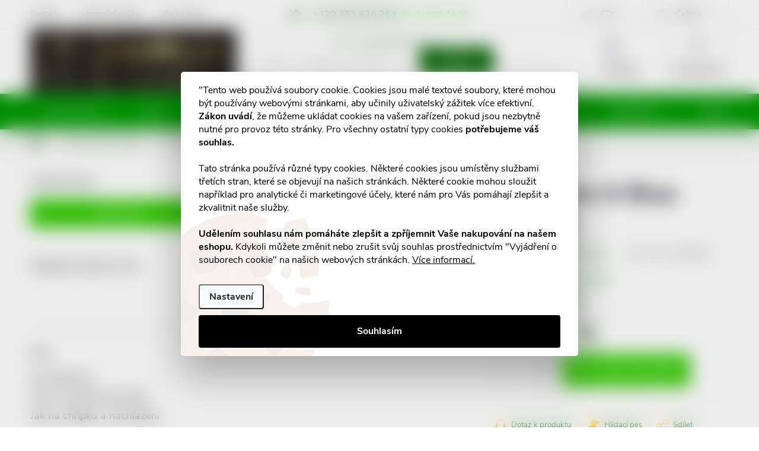

--- FILE ---
content_type: text/html; charset=utf-8
request_url: https://www.nonrx.cz/novopen-6-blue-copack/
body_size: 47618
content:
<!doctype html><html lang="cs" dir="ltr" class="header-background-dark external-fonts-loaded"><head><meta charset="utf-8" /><meta name="viewport" content="width=device-width,initial-scale=1" /><title>NovoPen 6 Blue copack | nonRx.cz - online lékárna bez receptu</title><link rel="preconnect" href="https://cdn.myshoptet.com" /><link rel="dns-prefetch" href="https://cdn.myshoptet.com" /><link rel="preload" href="https://cdn.myshoptet.com/prj/dist/master/cms/libs/jquery/jquery-1.11.3.min.js" as="script" /><link href="https://cdn.myshoptet.com/prj/dist/master/cms/templates/frontend_templates/shared/css/font-face/source-sans-3.css" rel="stylesheet"><link href="https://cdn.myshoptet.com/prj/dist/master/cms/templates/frontend_templates/shared/css/font-face/exo-2.css" rel="stylesheet"><script>
dataLayer = [];
dataLayer.push({'shoptet' : {
    "pageId": 4716,
    "pageType": "productDetail",
    "currency": "CZK",
    "currencyInfo": {
        "decimalSeparator": ",",
        "exchangeRate": 1,
        "priceDecimalPlaces": 2,
        "symbol": "K\u010d",
        "symbolLeft": 0,
        "thousandSeparator": " "
    },
    "language": "cs",
    "projectId": 540638,
    "product": {
        "id": 37209,
        "guid": "da1b851a-a7a1-11ed-8dd9-bc97e1a7448e",
        "hasVariants": false,
        "codes": [
            {
                "code": 4742624,
                "quantity": "8",
                "stocks": [
                    {
                        "id": "ext",
                        "quantity": "8"
                    }
                ]
            }
        ],
        "code": "4742624",
        "name": "NovoPen 6 Blue copack",
        "appendix": "",
        "weight": 0.23999999999999999,
        "currentCategory": "Zdravotnick\u00e9 prost\u0159edky | Zdravotnick\u00e9 prost\u0159edky aplika\u010dn\u00ed | Aplik\u00e1tory inzulinu (inzulinov\u00e1 pera)",
        "currentCategoryGuid": "28e3cbd3-d4ac-11ed-9510-b8ca3a6063f8",
        "defaultCategory": "Zdravotnick\u00e9 prost\u0159edky | Zdravotnick\u00e9 prost\u0159edky aplika\u010dn\u00ed | Aplik\u00e1tory inzulinu (inzulinov\u00e1 pera)",
        "defaultCategoryGuid": "28e3cbd3-d4ac-11ed-9510-b8ca3a6063f8",
        "currency": "CZK",
        "priceWithVat": 953
    },
    "stocks": [
        {
            "id": "ext",
            "title": "Sklad",
            "isDeliveryPoint": 0,
            "visibleOnEshop": 1
        }
    ],
    "cartInfo": {
        "id": null,
        "freeShipping": false,
        "freeShippingFrom": 3000,
        "leftToFreeGift": {
            "formattedPrice": "1 K\u010d",
            "priceLeft": 1
        },
        "freeGift": false,
        "leftToFreeShipping": {
            "priceLeft": 3000,
            "dependOnRegion": 0,
            "formattedPrice": "3 000 K\u010d"
        },
        "discountCoupon": [],
        "getNoBillingShippingPrice": {
            "withoutVat": 0,
            "vat": 0,
            "withVat": 0
        },
        "cartItems": [],
        "taxMode": "ORDINARY"
    },
    "cart": [],
    "customer": {
        "priceRatio": 1,
        "priceListId": 1,
        "groupId": null,
        "registered": false,
        "mainAccount": false
    }
}});
dataLayer.push({'cookie_consent' : {
    "marketing": "denied",
    "analytics": "denied"
}});
document.addEventListener('DOMContentLoaded', function() {
    shoptet.consent.onAccept(function(agreements) {
        if (agreements.length == 0) {
            return;
        }
        dataLayer.push({
            'cookie_consent' : {
                'marketing' : (agreements.includes(shoptet.config.cookiesConsentOptPersonalisation)
                    ? 'granted' : 'denied'),
                'analytics': (agreements.includes(shoptet.config.cookiesConsentOptAnalytics)
                    ? 'granted' : 'denied')
            },
            'event': 'cookie_consent'
        });
    });
});
</script>
<meta property="og:type" content="website"><meta property="og:site_name" content="nonrx.cz"><meta property="og:url" content="https://www.nonrx.cz/novopen-6-blue-copack/"><meta property="og:title" content="NovoPen 6 Blue copack | nonRx.cz - online lékárna bez receptu"><meta name="author" content="nonRx.cz"><meta name="web_author" content="Shoptet.cz"><meta name="dcterms.rightsHolder" content="www.nonrx.cz"><meta name="robots" content="index,follow"><meta property="og:image" content="https://www.nonrx.cz/cms/img/common/missing_images/big.png"><meta property="og:description" content="využijte letní slevy na většinu produktů ✔ Nízké ceny ✔ Odběrná místa ve Vašem okolí ✔ Akce a množstevní slevy ✔ Dárky ke každé objednávce ✔"><meta name="description" content="využijte letní slevy na většinu produktů ✔ Nízké ceny ✔ Odběrná místa ve Vašem okolí ✔ Akce a množstevní slevy ✔ Dárky ke každé objednávce ✔"><meta property="product:price:amount" content="953"><meta property="product:price:currency" content="CZK"><style>:root {--color-primary: #036400;--color-primary-h: 118;--color-primary-s: 100%;--color-primary-l: 20%;--color-primary-hover: #003532;--color-primary-hover-h: 177;--color-primary-hover-s: 100%;--color-primary-hover-l: 10%;--color-secondary: #32cb00;--color-secondary-h: 105;--color-secondary-s: 100%;--color-secondary-l: 40%;--color-secondary-hover: #009901;--color-secondary-hover-h: 120;--color-secondary-hover-s: 100%;--color-secondary-hover-l: 30%;--color-tertiary: #ffc807;--color-tertiary-h: 47;--color-tertiary-s: 100%;--color-tertiary-l: 51%;--color-tertiary-hover: #ffbb00;--color-tertiary-hover-h: 44;--color-tertiary-hover-s: 100%;--color-tertiary-hover-l: 50%;--color-header-background: #fe996b;--template-font: "Source Sans 3";--template-headings-font: "Exo 2";--header-background-url: none;--cookies-notice-background: #F8FAFB;--cookies-notice-color: #252525;--cookies-notice-button-hover: #27263f;--cookies-notice-link-hover: #3b3a5f;--templates-update-management-preview-mode-content: "Náhled aktualizací šablony je aktivní pro váš prohlížeč."}</style>
    <script>var shoptet = shoptet || {};</script>
    <script src="https://cdn.myshoptet.com/prj/dist/master/shop/dist/main-3g-header.js.05f199e7fd2450312de2.js"></script>
<!-- User include --><!-- service 776(417) html code header -->
<link type="text/css" rel="stylesheet" media="all"  href="https://cdn.myshoptet.com/usr/paxio.myshoptet.com/user/documents/blank/style.css?v1602546"/>
<link href="https://cdn.myshoptet.com/prj/dist/master/shop/dist/font-shoptet-11.css.62c94c7785ff2cea73b2.css" rel="stylesheet">
<link href="https://cdn.myshoptet.com/usr/paxio.myshoptet.com/user/documents/blank/ikony.css?v9" rel="stylesheet">
<link type="text/css" rel="stylesheet" media="screen"  href="https://cdn.myshoptet.com/usr/paxio.myshoptet.com/user/documents/blank/preklady.css?v27" />
<link rel="stylesheet" href="https://cdn.myshoptet.com/usr/paxio.myshoptet.com/user/documents/blank/Slider/slick.css" />
<link rel="stylesheet" href="https://cdn.myshoptet.com/usr/paxio.myshoptet.com/user/documents/blank/Slider/slick-theme.css?v4" />
<link rel="stylesheet" href="https://cdn.myshoptet.com/usr/paxio.myshoptet.com/user/documents/blank/Slider/slick-classic.css?v3" />

<!-- api 473(125) html code header -->

                <style>
                    #order-billing-methods .radio-wrapper[data-guid="4e42e73d-c428-11ed-9510-b8ca3a6063f8"]:not(.cgapplepay), #order-billing-methods .radio-wrapper[data-guid="4e53ac89-c428-11ed-9510-b8ca3a6063f8"]:not(.cggooglepay) {
                        display: none;
                    }
                </style>
                <script type="text/javascript">
                    document.addEventListener('DOMContentLoaded', function() {
                        if (getShoptetDataLayer('pageType') === 'billingAndShipping') {
                            
                try {
                    if (window.ApplePaySession && window.ApplePaySession.canMakePayments()) {
                        document.querySelector('#order-billing-methods .radio-wrapper[data-guid="4e42e73d-c428-11ed-9510-b8ca3a6063f8"]').classList.add('cgapplepay');
                    }
                } catch (err) {} 
            
                            
                const cgBaseCardPaymentMethod = {
                        type: 'CARD',
                        parameters: {
                            allowedAuthMethods: ["PAN_ONLY", "CRYPTOGRAM_3DS"],
                            allowedCardNetworks: [/*"AMEX", "DISCOVER", "INTERAC", "JCB",*/ "MASTERCARD", "VISA"]
                        }
                };
                
                function cgLoadScript(src, callback)
                {
                    var s,
                        r,
                        t;
                    r = false;
                    s = document.createElement('script');
                    s.type = 'text/javascript';
                    s.src = src;
                    s.onload = s.onreadystatechange = function() {
                        if ( !r && (!this.readyState || this.readyState == 'complete') )
                        {
                            r = true;
                            callback();
                        }
                    };
                    t = document.getElementsByTagName('script')[0];
                    t.parentNode.insertBefore(s, t);
                } 
                
                function cgGetGoogleIsReadyToPayRequest() {
                    return Object.assign(
                        {},
                        {
                            apiVersion: 2,
                            apiVersionMinor: 0
                        },
                        {
                            allowedPaymentMethods: [cgBaseCardPaymentMethod]
                        }
                    );
                }

                function onCgGooglePayLoaded() {
                    let paymentsClient = new google.payments.api.PaymentsClient({environment: 'PRODUCTION'});
                    paymentsClient.isReadyToPay(cgGetGoogleIsReadyToPayRequest()).then(function(response) {
                        if (response.result) {
                            document.querySelector('#order-billing-methods .radio-wrapper[data-guid="4e53ac89-c428-11ed-9510-b8ca3a6063f8"]').classList.add('cggooglepay');	 	 	 	 	 
                        }
                    })
                    .catch(function(err) {});
                }
                
                cgLoadScript('https://pay.google.com/gp/p/js/pay.js', onCgGooglePayLoaded);
            
                        }
                    });
                </script> 
                
<!-- api 498(150) html code header -->
<script async src="https://scripts.luigisbox.tech/LBX-543458.js"></script><script type="text/javascript">const isPlpEnabled = sessionStorage.getItem('lbPlpEnabled') === 'true';if (isPlpEnabled) {const style = document.createElement("style");style.type = "text/css";style.id = "lb-plp-style";style.textContent = `body.type-category #content-wrapper,body.type-search #content-wrapper,body.type-category #content,body.type-search #content,body.type-category #content-in,body.type-search #content-in,body.type-category #main-in,body.type-search #main-in {min-height: 100vh;}body.type-category #content-wrapper > *,body.type-search #content-wrapper > *,body.type-category #content > *,body.type-search #content > *,body.type-category #content-in > *,body.type-search #content-in > *,body.type-category #main-in > *,body.type-search #main-in > * {display: none;}`;document.head.appendChild(style);}</script>
<!-- api 959(595) html code header -->

<script src="https://a.navidator.io/config.js?s=4348c6628887"></script>
<script src="https://cdn.navidator.io/dist/min.latest.js"></script>
<script src="https://cdn.navidator.io/vendor/flickity.pkgd.min.2.3.0.js"></script>
<link rel="stylesheet" href="https://cdn.navidator.io/vendor/flickity.min.2.3.0.css">

<!-- api 1884(1449) html code header -->
<style>.style-1, .style-2, .style-3 {  --shk-promo-status-active-bg: #04b40b;--shk-promo-status-active-c: #ffffff;--shk-promo-status-error-bg: #b90b0b;--shk-promo-status-error-c: #ffffff;--shk-promo-status-preactive-bg: #e39301;--shk-promo-status-preactive-c: #ffffff;--shk-promo-border-r: 5px;}.style-1 {  --shk-promo-g-border-c:#b7d6e2;--shk-promo-g-bg:#ebf5f9;--shk-promo-g-c:#000000;--shk-promo-g-head-c:#044b67;--shk-promo-g-head-bg:#b7d6e2;--shk-promo-g-price-c:#e92424;--shk-promo-g-normal-price-c:#000000;--shk-promo-g-discount-bg:#ffe0e0;--shk-promo-g-discount-c:#e92424;--shk-promo-g-countdown-c:#000000;--shk-promo-g-countdown-bg:#ffffff;--shk-promo-g-countdown-num-c:#e92424;--shk-promo-g-free-shipping-c:#008605;--shk-promo-g-code-bg:#ffffff;--shk-promo-g-code-bg-hover:#ffffff;--shk-promo-g-code-c:#000000;--shk-promo-g-code-c-hover:#2e7e9e;--shk-promo-g-code-border-c:#b7d6e2;--shk-promo-g-code-border-c-hover:#b7d6e2;--shk-promo-g-code-used-opacity:0.8;--shk-promo-g-button-add-bg:#008c06;--shk-promo-g-button-add-bg-hover:#007006;--shk-promo-g-button-add-c:#ffffff;--shk-promo-g-button-add-c-hover:#ffffff;--shk-promo-g-button-change-bg:#008c06;--shk-promo-g-button-change-bg-hover:#007006;--shk-promo-g-button-change-c:#ffffff;--shk-promo-g-button-change-c-hover:#ffffff;--shk-promo-g-button-remove-bg:#8c1700;--shk-promo-g-button-remove-bg-hover:#641100;--shk-promo-g-button-remove-c:#ffffff;--shk-promo-g-button-remove-c-hover:#ffffff;--shk-promo-d-border-c:#e3d4a6;--shk-promo-d-bg:#f9f1d7;--shk-promo-d-c:#000000;--shk-promo-d-head-c:#6f5402;--shk-promo-d-head-bg:#e3d4a6;--shk-promo-d-price-c:#e92424;--shk-promo-d-normal-price-c:#000000;--shk-promo-d-discount-bg:#ffe0e0;--shk-promo-d-discount-c:#e92424;--shk-promo-d-countdown-c:#000000;--shk-promo-d-countdown-bg:#ffffff;--shk-promo-d-countdown-num-c:#e92424;--shk-promo-d-free-shipping-c:#008605;--shk-promo-d-code-bg:#ffffff;--shk-promo-d-code-bg-hover:#ffffff;--shk-promo-d-code-c:#000000;--shk-promo-d-code-c-hover:#a2852d;--shk-promo-d-code-border-c:#e3d4a6;--shk-promo-d-code-border-c-hover:#e3d4a6;--shk-promo-d-code-used-opacity:0.8;--shk-promo-d-button-add-bg:#008c06;--shk-promo-d-button-add-bg-hover:#007006;--shk-promo-d-button-add-c:#ffffff;--shk-promo-d-button-add-c-hover:#ffffff;--shk-promo-d-button-change-bg:#008c06;--shk-promo-d-button-change-bg-hover:#007006;--shk-promo-d-button-change-c:#ffffff;--shk-promo-d-button-change-c-hover:#ffffff;--shk-promo-d-button-remove-bg:#8c1700;--shk-promo-d-button-remove-bg-hover:#641100;--shk-promo-d-button-remove-c:#ffffff;--shk-promo-d-button-remove-c-hover:#ffffff;}.style-2 {  --shk9-g-2-border-c:#ffd538;--shk9-g-2-bg:#fff9d7;--shk9-g-2-c:#000000;--shk9-g-2-head-c:#000000;--shk9-g-2-head-bg:#ffd538;--shk9-g-2-box-c:#000000;--shk9-g-2-box-bg:#ffd538;--shk9-g-2-price-c:#bc0000;--shk9-g-2-normal-price-c:#A4A4A4;--shk9-g-2-discount-bg:#ffd538;--shk9-g-2-discount-c:#bc0000;--shk9-g-2-discount-c-2:#bc0000;--shk9-g-2-countdown-c:#000000;--shk9-g-2-countdown-bg:#ffffff;--shk9-g-2-countdown-border-c:#ffd538;--shk9-g-2-countdown-num-c:#000000;--shk9-g-2-free-shipping-c:#6d8205;--shk9-g-2-free-shipping-c-2:#6d8205;--shk9-g-2-code-bg:#ffffff;--shk9-g-2-code-bg-hover:#ffffff;--shk9-g-2-code-c:#000000;--shk9-g-2-code-c-hover:#000000;--shk9-g-2-code-border-c:#000000;--shk9-g-2-code-border-c-hover:#000000;--shk9-g-2-code-used-opacity:0.8;--shk9-g-2-button-add-c:#000000;--shk9-g-2-button-add-c-hover:#000000;--shk9-g-2-button-change-c:#000000;--shk9-g-2-button-change-c-hover:#000000;--shk9-g-2-button-remove-c:#000000;--shk9-g-2-button-remove-c-hover:#000000;--shk9-d-2-border-c:#00275b;--shk9-d-2-bg:#ecf5fe;--shk9-d-2-c:#00275b;--shk9-d-2-head-c:#ffffff;--shk9-d-2-head-bg:#00275b;--shk9-d-2-box-c:#ffffff;--shk9-d-2-box-bg:#00275B;--shk9-d-2-price-c:#00275b;--shk9-d-2-normal-price-c:#A4A4A4;--shk9-d-2-discount-bg:#00275b;--shk9-d-2-discount-c:#ffffff;--shk9-d-2-discount-c-2:#ffffff;--shk9-d-2-countdown-c:#00275b;--shk9-d-2-countdown-bg:#ffffff;--shk9-d-2-countdown-border-c:#00275b;--shk9-d-2-countdown-num-c:#00275b;--shk9-d-2-free-shipping-c:#00275b;--shk9-d-2-free-shipping-c-2:#00275b;--shk9-d-2-code-bg:#ffffff;--shk9-d-2-code-bg-hover:#ffffff;--shk9-d-2-code-c:#000000;--shk9-d-2-code-c-hover:#000000;--shk9-d-2-code-border-c:#00275B;--shk9-d-2-code-border-c-hover:#00275B;--shk9-d-2-code-used-opacity:0.8;--shk9-d-2-button-add-c:#00275b;--shk9-d-2-button-add-c-hover:#00275b;--shk9-d-2-button-change-c:#00275b;--shk9-d-2-button-change-c-hover:#00275b;--shk9-d-2-button-remove-c:#00275b;--shk9-d-2-button-remove-c-hover:#00275b;}.style-3 {  --shk9-g-3-box-bg:#f1f1f1;--shk9-g-3-box-bc:#f1f1f1;--shk9-g-3-mt-c:#666666;--shk9-g-3-header-bg:#e0e0e0;--shk9-g-3-header-bc:#f1f1f1;--shk9-g-3-header-c:#414141;--shk9-g-3-discount-c:#bf1515;--shk9-g-3-discount-c-2:#bf1515;--shk9-g-3-discount-bg:#f1f1f1;--shk9-g-3-old-price-c:#666666;--shk9-g-3-promo-price-c:#333333;--shk9-g-3-pi-bc:#000000;--shk9-g-3-pi-bg:#ffffff;--shk9-g-3-pi-label-c:#000000;--shk9-g-3-pc-bg:#ffdf4f;--shk9-g-3-pc-c:#000000;--shk9-g-3-pc-bg-h:#ffdf4f;--shk9-g-3-pc-c-h:#000000;--shk9-g-3-fs-c:#0a7c07;--shk9-g-3-b-add-c:#000000;--shk9-g-3-b-add-c-h:#000000;--shk9-g-3-b-change-c:#000000;--shk9-g-3-b-change-c-h:#000000;--shk9-g-3-b-remove-c:#000000;--shk9-g-3-b-remove-c-h:#000000;--shk9-g-3-cd-bg:#ffdf4f;--shk9-g-3-cd-c:#1c1c1c;--shk9-g-3-cd-num-c:#1c1c1c;--shk9-d-3-box-bg:#f1f1f1;--shk9-d-3-box-bc:#f1f1f1;--shk9-d-3-mt-c:#666666;--shk9-d-3-header-bg:#e0e0e0;--shk9-d-3-header-bc:#f1f1f1;--shk9-d-3-header-c:#414141;--shk9-d-3-discount-c:#bf1515;--shk9-d-3-discount-c-2:#bf1515;--shk9-d-3-discount-bg:#f1f1f1;--shk9-d-3-old-price-c:#666666;--shk9-d-3-promo-price-c:#333333;--shk9-d-3-pi-bc:#000000;--shk9-d-3-pi-bg:#ffffff;--shk9-d-3-pi-label-c:#000000;--shk9-d-3-pc-bg:#ffdf4f;--shk9-d-3-pc-c:#000000;--shk9-d-3-pc-bg-h:#ffdf4f;--shk9-d-3-pc-c-h:#000000;--shk9-d-3-fs-c:#0a7c07;--shk9-d-3-b-add-c:#000000;--shk9-d-3-b-add-c-h:#000000;--shk9-d-3-b-change-c:#000000;--shk9-d-3-b-change-c-h:#000000;--shk9-d-3-b-remove-c:#000000;--shk9-d-3-b-remove-c-h:#000000;--shk9-d-3-cd-bg:#ffdf4f;--shk9-d-3-cd-c:#1c1c1c;--shk9-d-3-cd-num-c:#1c1c1c;} .flag.flag-promo-extra-sleva, .pr-list-flag-promo-extra-sleva, .bool-promo-extra-sleva, .flag.flag-promo-unikatni-sleva, .pr-list-flag-promo-unikatni-sleva, .bool-promo-unikatni-sleva {--shk-promo-flag-extra-bg: #bc0000;--shk-promo-flag-extra-c: #ffffff;--shk-promo-flag-uni-bg: #cc0380;--shk-promo-flag-uni-c: #ffffff;} </style>
<!-- service 619(267) html code header -->
<link href="https://cdn.myshoptet.com/usr/fvstudio.myshoptet.com/user/documents/addons/cartupsell.min.css?24.11.1" rel="stylesheet">
<!-- service 704(350) html code header -->
<link rel="stylesheet" href="https://cdn.myshoptet.com/usr/shoptet.tomashlad.eu/user/documents/extras/quick-view/screen.css?v=20200836"/>
<!-- service 731(376) html code header -->
<link rel="preconnect" href="https://image.pobo.cz/" crossorigin>
<link rel="stylesheet" href="https://image.pobo.cz/assets/fix-header.css?v=10" media="print" onload="this.media='all'">
<script src="https://image.pobo.cz/assets/fix-header.js"></script>


<!-- service 1228(847) html code header -->
<link 
rel="stylesheet" 
href="https://cdn.myshoptet.com/usr/dmartini.myshoptet.com/user/documents/upload/dmartini/shop_rating/shop_rating.min.css?140"
data-author="Dominik Martini" 
data-author-web="dmartini.cz">
<!-- service 1359(974) html code header -->
<link href="https://cdn.myshoptet.com/usr/sazimecesko.myshoptet.com/user/documents/planetwe/common.min.css?v=1.20" rel="stylesheet" />
<link href="https://cdn.myshoptet.com/usr/sazimecesko.myshoptet.com/user/documents/planetwe/Classic.min.css" rel="stylesheet" />

<!--
<link href="https://sazimecesko.myshoptet.com/user/documents/planetwe/common.css?v=1.24" rel="stylesheet" />
<link href="https://sazimecesko.myshoptet.com/user/documents/planetwe/Classic.css" rel="stylesheet" />
-->
<!-- service 1655(1240) html code header -->
<link rel="stylesheet" href="https://cdn.myshoptet.com/usr/galacticheadquarters.myshoptet.com/user/documents/warnings/shop.css?v=16" />
<!-- service 1673(1258) html code header -->
<link 
rel="stylesheet" 
href="https://cdn.myshoptet.com/usr/dmartini.myshoptet.com/user/documents/upload/dmartini/product_rating/product_rating.min.css?90"
data-author="Dominik Martini" 
data-author-web="dmartini.cz">
<!-- service 1693(1277) html code header -->
<link rel="stylesheet" href="https://cdn.myshoptet.com/usr/apollo.jakubtursky.sk/user/documents/assets/banner-klik/main.css?v=13">
<!-- service 1710(1294) html code header -->
<link 
rel="stylesheet" 
href="https://cdn.myshoptet.com/usr/dmartini.myshoptet.com/user/documents/upload/dmartini/note_plus/note_plus.min.css?10"
data-author="Dominik Martini" 
data-author-web="dmartini.cz">

<!-- service 1884(1449) html code header -->
<link rel="stylesheet" href="https://cdn.myshoptet.com/addons/shop-factory-doplnky-FE/dynamicke-akce-a-slevy/styles.header.min.css?b13ae9629b3d95c3a77a961f006a4683fecadb46">
<!-- service 708(354) html code header -->
<link href="https://cdn.myshoptet.com/usr/302565.myshoptet.com/user/documents/assets/gifts/fv-studio-app-gifts.css?25.4.29" rel="stylesheet">
<link href="https://cdn.myshoptet.com/usr/302565.myshoptet.com/user/documents/assets/gifts/fv-studio-app-gifts.Classic.css?25.4.29" rel="stylesheet">

<style>
.ordering-process.id--9 [id~=free-gift-wrapper] ul li:hover,
.ordering-process.id--9 [class~=free-gifts-wrapper] ul li:hover,
.content-window.cart-window [class~=free-gifts-wrapper] ul li:hover {
    border-color: #036400;
}

.ordering-process.id--9 [id~=free-gift-wrapper] ul li:not(.hidden-colorbox-visible),
.ordering-process.id--9 [class~=free-gifts-wrapper] ul li.active,
.content-window.cart-window [class~=free-gifts-wrapper] ul li.active {
    border-color: #036400;
    border-width: 2px;
}

.fvstudio-delivery-info-single-gift {
border-color: #036400;
}

</style>
<!-- service 417(71) html code header -->
<style>
@media screen and (max-width: 767px) {
body.sticky-mobile:not(.paxio-merkur):not(.venus) .dropdown {display: none !important;}
body.sticky-mobile:not(.paxio-merkur):not(.venus) .languagesMenu{right: 98px; position: absolute;}
body.sticky-mobile:not(.paxio-merkur):not(.venus) .languagesMenu .caret{display: none !important;}
body.sticky-mobile:not(.paxio-merkur):not(.venus) .languagesMenu.open .languagesMenu__content {display: block;right: 0;left: auto;}
.template-12 #header .site-name {max-width: 40% !important;}
}
@media screen and (-ms-high-contrast: active), (-ms-high-contrast: none) {
.template-12 #header {position: fixed; width: 100%;}
.template-12 #content-wrapper.content-wrapper{padding-top: 80px;}
}
.sticky-mobile #header-image{display: none;}
@media screen and (max-width: 640px) {
.template-04.sticky-mobile #header-cart{position: fixed;top: 3px;right: 92px;}
.template-04.sticky-mobile #header-cart::before {font-size: 32px;}
.template-04.sticky-mobile #header-cart strong{display: none;}
}
@media screen and (min-width: 641px) {
.dklabGarnet #main-wrapper {overflow: visible !important;}
}
.dklabGarnet.sticky-mobile #logo img {top: 0 !important;}
@media screen and (min-width: 768px){
.top-navigation-bar .site-name {display: none;}
}
/*NOVÁ VERZE MOBILNÍ HLAVIČKY*/
@media screen and (max-width: 767px){
.scrolled-down body:not(.ordering-process):not(.search-window-visible) .top-navigation-bar {transform: none !important;}
.scrolled-down body:not(.ordering-process):not(.search-window-visible) #header .site-name {transform: none !important;}
.scrolled-down body:not(.ordering-process):not(.search-window-visible) #header .cart-count {transform: none !important;}
.scrolled-down #header {transform: none !important;}

body.template-11.mobile-header-version-1:not(.paxio-merkur):not(.venus) .top-navigation-bar .site-name{display: none !important;}
body.template-11.mobile-header-version-1:not(.paxio-merkur):not(.venus) #header .cart-count {top: -39px !important;position: absolute !important;}
.template-11.sticky-mobile.mobile-header-version-1 .responsive-tools > a[data-target="search"] {visibility: visible;}
.template-12.mobile-header-version-1 #header{position: fixed !important;}
.template-09.mobile-header-version-1.sticky-mobile .top-nav .subnav-left {visibility: visible;}
}

/*Disco*/
@media screen and (min-width: 768px){
.template-13:not(.jupiter) #header, .template-14 #header{position: sticky;top: 0;z-index: 8;}
.template-14.search-window-visible #header{z-index: 9999;}
body.navigation-hovered::before {z-index: 7;}
/*
.template-13 .top-navigation-bar{z-index: 10000;}
.template-13 .popup-widget {z-index: 10001;}
*/
.scrolled .template-13 #header, .scrolled .template-14 #header{box-shadow: 0 2px 10px rgba(0,0,0,0.1);}
.search-focused::before{z-index: 8;}
.top-navigation-bar{z-index: 9;position: relative;}
.paxio-merkur.top-navigation-menu-visible #header .search-form .form-control {z-index: 1;}
.paxio-merkur.top-navigation-menu-visible .search-form::before {z-index: 1;}
.scrolled .popup-widget.cart-widget {position: fixed;top: 68px !important;}

/* MERKUR */
.paxio-merkur.sticky-mobile.template-11 #oblibeneBtn{line-height: 70px !important;}
}


/* VENUS */
@media screen and (min-width: 768px){
.venus.sticky-mobile:not(.ordering-process) #header {position: fixed !important;width: 100%;transform: none !important;translate: none !important;box-shadow: 0 2px 10px rgba(0,0,0,0.1);visibility: visible !important;opacity: 1 !important;}
.venus.sticky-mobile:not(.ordering-process) .overall-wrapper{padding-top: 160px;}
.venus.sticky-mobile.type-index:not(.ordering-process) .overall-wrapper{padding-top: 85px;}
.venus.sticky-mobile:not(.ordering-process) #content-wrapper.content-wrapper {padding-top: 0 !important;}
}
@media screen and (max-width: 767px){
.template-14 .top-navigation-bar > .site-name{display: none !important;}
.template-14 #header .header-top .header-top-wrapper .site-name{margin: 0;}
}
/* JUPITER */
@media screen and (max-width: 767px){
.scrolled-down body.jupiter:not(.ordering-process):not(.search-window-visible) #header .site-name {-webkit-transform: translateX(-50%) !important;transform: translateX(-50%) !important;}
}
@media screen and (min-width: 768px){
.jupiter.sticky-header #header::after{display: none;}
.jupiter.sticky-header #header{position: fixed; top: 0; width: 100%;z-index: 99;}
.jupiter.sticky-header.ordering-process #header{position: relative;}
.jupiter.sticky-header .overall-wrapper{padding-top: 182px;}
.jupiter.sticky-header.ordering-process .overall-wrapper{padding-top: 0;}
.jupiter.sticky-header #header .header-top {height: 80px;}
}
</style>
<!-- project html code header -->
<link rel="stylesheet" href="https://cdn.myshoptet.com/usr/540638.myshoptet.com/user/documents/css/phoenix-img-anim.css?v=1.01" />
<link rel="stylesheet" href="https://cdn.myshoptet.com/usr/540638.myshoptet.com/user/documents/css/phoenix-img.css?v=1.0" />
<link rel="stylesheet" href="https://cdn.myshoptet.com/usr/540638.myshoptet.com/user/documents/css/style_dklab.css?v=1.01" />

<script>
let pharmDataDataLayer = {
  "codesRestrict": true, // true - číselné kódy jsou PharmData (ostatní nemají na začátku 3 číslice)
  											 // false - testují se první 3 znaky na shodu s předponami uvedenými v poli codes
  "codes": [], // seznam odlišovacích kódů v případě vypnutí codesRestrict
  "showLongDescription": true,
  "customer": 'nonrx'
}
</script>

<style>
.products-block .image img {width: 100%;aspect-ratio: 4 / 3;object-fit: contain;}

/* ZMĚNA BARVY POZADÍ HLAVNÍHO MENU */
@media screen and (min-width: 768px) {
#header::after{background-color: #009901;} /* BARVA POZADÍ MENU */
.navigation-in {background-color: transparent;}
.navigation-in > ul > li > a, .submenu-arrow::after {color: #fff;} /* BARVA TEXTU V MENU */
.menu-helper::after {color: #fff;} /* BARVA HAMBURGERU */
}

/* ÚPRAVA VELIKOSTI LOGA V HLAVIČCE - ČÍSLICE 60 UDÁVÁ VÝŠKU LOGA V PIXELECH*/
#header .site-name a img {max-height:160px;}

/* ODSTRANĚNÍ ZNAMÉNKA PLUS V MODRÉM KOLEČKU U DOPLŇKU K NÁZVU PRODUKTU */
.category-appendix::before, .product-appendix::before {display: none;}

/* PŘIDÁNÍ E-MAILOVÉ ADRESY DO HLAVIČKY WEBU */
@media screen and (min-width: 1200px){
.top-navigation-bar .project-email {display: inline-block;font-size: 16px;font-weight: bold;margin-left: 15px;color: var(--color-primary);}
a.project-email::before {content: '\e910';font-size: 16px;}
}
@media screen and (min-width: 360px) and (max-width: 767px){
.top-navigation-contacts{display: block !important;}
.top-navigation-contacts .project-phone{display: none !important;}
.top-navigation-contacts .project-email{display: block !important;position: absolute;right: 164px;top: 15px;color: #A3A3AF;}
a.project-email::before {content: '\e910';}
.top-navigation-contacts .project-email span{display: none;}
}

/* Telephone contact hours a košík a informační lišta */
@media screen and (min-width: 992px) {
	.project-phone[data-testid="contactboxPhone"]:after {content: " (Po-Pá 8.00-14.00)";font-size: 13px;font-weight: bold;color: #32cb00;}
}

/* Úprava zobrazení doplňkových produktů v košíku */
.fvDoplnek-upsell {display: flex;flex-wrap: wrap;column-gap: 10px;}
.fvDoplnek-upsell h4 {width: 100%;}
.fvDoplnek-upsell .fvDoplnek-produkt {width: calc(50% - 5px);}
@media (max-width: 767px) {
  .fvDoplnek-upsell .fvDoplnek-produkt {width: 100%;}
}

/* TRVALÉ ZOBRAZENÍ POLE PRO SLEVOVÝ KUPON */
.discount-coupon:not(.uplatneno) form {display: block;margin-top: 0;}
.kupon-odkaz{display: none;}
</style>

<meta name="seobility" content="5ac654e87b2eafb1f9de4e4554b2ffa4">

<!-- CSS úpravy - vygenerováno z portálu https://www.shop-factory.cz -->
<link rel="stylesheet" href="/user/documents/upload/code/shk_1684261387_style.css" >

<meta name="google-site-verification" content="Ry6QO3yN10_54FNOVZkdemgCgZxuSZ63I5bMdSeip6o" />
<meta name="msvalidate.01" content="48E8CF557F4C72FCACDB7279584F9DC3" />


<!-- Hodnocení obchodu -->

<style data-addon="Hodnocení obchodu+" data-author="Dominik Martini">
#hodnoceniobchodu  .vote-wrap:not(.admin-response .vote-wrap),
.id--51 #content .vote-wrap:not(.admin-response .vote-wrap),
.template-14.id--51 .rate-wrapper:not(.admin-response .vote-wrap) {
background-color: #dadada !important;
border-color: #dadada !important;
border-width: 0px !important;
border-style: solid;
border-radius: 8px !important;
}

#hodnoceniobchodu .shop-stat-all a {
background-color: #32cb00 !important;
color: #ffffff !important;
border-color: #32cb00 !important;
border-radius: 8px !important;
}

#hodnoceniobchodu .shop-stat-all a:hover {
background-color: #009901 !important;
color: #ffffff !important;
border-color: #009901 !important;
}
</style>

<style>
:root {
/* Nastavenie štýlov, farieb*/
--banner-klik-border-radius: 10px;
--banner-klik-BG: #f6f6f6;
--banner-klik-BG-hover: #e7e7e7;
--banner-klik-title-color: #c10d43;
--banner-klik-text-color: #363636;
--banner-klik-icon-color: var(--color-secondary);
--banner-klik-border-color: var(--color-secondary);
}
</style>


<style data-addon="Hodnocení produktů+" data-author="Dominik Martini">
.type-detail #content #ratingWrapper+.votes-wrap .vote-wrap:not(.admin-response .vote-wrap) {
background-color: #f1f1f1 !important;
border-color: #f1f1f1 !important;
border-width: 0px !important;
border-style: solid;
border-radius: 8px !important;
}

#ratingWrapper+div a.load_more_rewiews {
background-color: #cb2d3e !important;
color: #ffffff !important;
border-color: #cb2d3e !important;
border-radius: 8px !important;
}

#ratingWrapper+div a.load_more_rewiews:hover {
background-color: #666666 !important;
color: #ffffff !important;
border-color: #666666 !important;
}
</style>



<style>:root {
/* Nastavenie štýlov, farieb*/

--header-info-bar-BG: #ff0000;


--header-info-bar-BG-hover: #912235;


--header-info-bar-text-color: #ffffff;


--header-info-bar-icon-color: var(--header-info-bar-text-color);


--header-info-bar-btn-BG: #07ba26;


--header-info-bar-btn-BG-hover: #07ba26;


--header-info-bar-btn-text-color: #000000;


--header-info-bar-btn-text-color-hover: #000000;
}</style>
<!-- /User include --><link rel="shortcut icon" href="/favicon.ico" type="image/x-icon" /><link rel="canonical" href="https://www.nonrx.cz/novopen-6-blue-copack/" /><link rel="alternate" hreflang="cs" href="https://www.nonrx.cz/novopen-6-blue-copack/" /><link rel="alternate" hreflang="en" href="https://www.nonrx.cz/en/novopen-6-blue-copack/" /><link rel="alternate" hreflang="x-default" href="https://www.nonrx.cz/novopen-6-blue-copack/" />    <script>
        var _hwq = _hwq || [];
        _hwq.push(['setKey', '17EABE4F58528E4899BD3FA9F1E28004']);
        _hwq.push(['setTopPos', '200']);
        _hwq.push(['showWidget', '21']);
        (function() {
            var ho = document.createElement('script');
            ho.src = 'https://cz.im9.cz/direct/i/gjs.php?n=wdgt&sak=17EABE4F58528E4899BD3FA9F1E28004';
            var s = document.getElementsByTagName('script')[0]; s.parentNode.insertBefore(ho, s);
        })();
    </script>
<style>/* custom background */@media (min-width: 992px) {body {background-position: left top;background-repeat: repeat !important;background-attachment: scroll;}}</style>    <!-- Global site tag (gtag.js) - Google Analytics -->
    <script async src="https://www.googletagmanager.com/gtag/js?id=G-XHGC3VWE60"></script>
    <script>
        
        window.dataLayer = window.dataLayer || [];
        function gtag(){dataLayer.push(arguments);}
        

                    console.debug('default consent data');

            gtag('consent', 'default', {"ad_storage":"denied","analytics_storage":"denied","ad_user_data":"denied","ad_personalization":"denied","wait_for_update":500});
            dataLayer.push({
                'event': 'default_consent'
            });
        
        gtag('js', new Date());

                gtag('config', 'UA-4581556-3', { 'groups': "UA" });
        
                gtag('config', 'G-XHGC3VWE60', {"groups":"GA4","send_page_view":false,"content_group":"productDetail","currency":"CZK","page_language":"cs"});
        
        
        
        
        
        
                    gtag('event', 'page_view', {"send_to":"GA4","page_language":"cs","content_group":"productDetail","currency":"CZK"});
        
                gtag('set', 'currency', 'CZK');

        gtag('event', 'view_item', {
            "send_to": "UA",
            "items": [
                {
                    "id": "4742624",
                    "name": "NovoPen 6 Blue copack",
                    "category": "Zdravotnick\u00e9 prost\u0159edky \/ Zdravotnick\u00e9 prost\u0159edky aplika\u010dn\u00ed \/ Aplik\u00e1tory inzulinu (inzulinov\u00e1 pera)",
                                                            "price": 850.89
                }
            ]
        });
        
        
        
        
        
                    gtag('event', 'view_item', {"send_to":"GA4","page_language":"cs","content_group":"productDetail","value":850.88999999999999,"currency":"CZK","items":[{"item_id":"4742624","item_name":"NovoPen 6 Blue copack","item_category":"Zdravotnick\u00e9 prost\u0159edky","item_category2":"Zdravotnick\u00e9 prost\u0159edky aplika\u010dn\u00ed","item_category3":"Aplik\u00e1tory inzulinu (inzulinov\u00e1 pera)","price":850.88999999999999,"quantity":1,"index":0}]});
        
        
        
        
        
        
        
        document.addEventListener('DOMContentLoaded', function() {
            if (typeof shoptet.tracking !== 'undefined') {
                for (var id in shoptet.tracking.bannersList) {
                    gtag('event', 'view_promotion', {
                        "send_to": "UA",
                        "promotions": [
                            {
                                "id": shoptet.tracking.bannersList[id].id,
                                "name": shoptet.tracking.bannersList[id].name,
                                "position": shoptet.tracking.bannersList[id].position
                            }
                        ]
                    });
                }
            }

            shoptet.consent.onAccept(function(agreements) {
                if (agreements.length !== 0) {
                    console.debug('gtag consent accept');
                    var gtagConsentPayload =  {
                        'ad_storage': agreements.includes(shoptet.config.cookiesConsentOptPersonalisation)
                            ? 'granted' : 'denied',
                        'analytics_storage': agreements.includes(shoptet.config.cookiesConsentOptAnalytics)
                            ? 'granted' : 'denied',
                                                                                                'ad_user_data': agreements.includes(shoptet.config.cookiesConsentOptPersonalisation)
                            ? 'granted' : 'denied',
                        'ad_personalization': agreements.includes(shoptet.config.cookiesConsentOptPersonalisation)
                            ? 'granted' : 'denied',
                        };
                    console.debug('update consent data', gtagConsentPayload);
                    gtag('consent', 'update', gtagConsentPayload);
                    dataLayer.push(
                        { 'event': 'update_consent' }
                    );
                }
            });
        });
    </script>
<script>
    (function(t, r, a, c, k, i, n, g) { t['ROIDataObject'] = k;
    t[k]=t[k]||function(){ (t[k].q=t[k].q||[]).push(arguments) },t[k].c=i;n=r.createElement(a),
    g=r.getElementsByTagName(a)[0];n.async=1;n.src=c;g.parentNode.insertBefore(n,g)
    })(window, document, 'script', '//www.heureka.cz/ocm/sdk.js?source=shoptet&version=2&page=product_detail', 'heureka', 'cz');

    heureka('set_user_consent', 0);
</script>
</head><body class="desktop id-4716 in-aplikatory-inzulinu--inzulinova-pera template-11 type-product type-detail multiple-columns-body columns-mobile-2 columns-3 blank-mode blank-mode-css ums_forms_redesign--off ums_a11y_category_page--on ums_discussion_rating_forms--off ums_flags_display_unification--on ums_a11y_login--on mobile-header-version-1">
        <div id="fb-root"></div>
        <script>
            window.fbAsyncInit = function() {
                FB.init({
                    autoLogAppEvents : true,
                    xfbml            : true,
                    version          : 'v24.0'
                });
            };
        </script>
        <script async defer crossorigin="anonymous" src="https://connect.facebook.net/cs_CZ/sdk.js#xfbml=1&version=v24.0"></script>    <div class="siteCookies siteCookies--bottom siteCookies--light js-siteCookies" role="dialog" data-testid="cookiesPopup" data-nosnippet>
        <div class="siteCookies__form">
            <div class="siteCookies__content">
                <div class="siteCookies__text">
                    "Tento web používá soubory cookie. Cookies jsou malé textové soubory, které mohou být používány webovými stránkami, aby učinily uživatelský zážitek více efektivní. <strong>Zákon uvádí</strong>, že můžeme ukládat cookies na vašem zařízení, pokud jsou nezbytně nutné pro provoz této stránky. Pro všechny ostatní typy cookies <strong>potřebujeme váš souhlas.</strong><br /><br />Tato stránka používá různé typy cookies. Některé cookies jsou umístěny službami třetích stran, které se objevují na našich stránkách. Některé cookie mohou sloužit například pro analytické či marketingové účely, které nám pro Vás pomáhají zlepšit a zkvalitnit naše služby.<br /><br /><strong>Udělením souhlasu nám pomáháte zlepšit a zpříjemnit Vaše nakupování na našem eshopu.</strong> Kdykoli můžete změnit nebo zrušit svůj souhlas prostřednictvím "Vyjádření o souborech cookie" na našich webových stránkách. <a href="/podminky-ochrany-osobnich-udaju/" target="_blank" rel="noopener noreferrer">Více informací.</a>
                </div>
                <p class="siteCookies__links">
                    <button class="siteCookies__link js-cookies-settings" aria-label="Nastavení cookies" data-testid="cookiesSettings">Nastavení</button>
                </p>
            </div>
            <div class="siteCookies__buttonWrap">
                                <button class="siteCookies__button js-cookiesConsentSubmit" value="all" aria-label="Přijmout cookies" data-testid="buttonCookiesAccept">Souhlasím</button>
            </div>
        </div>
        <script>
            document.addEventListener("DOMContentLoaded", () => {
                const siteCookies = document.querySelector('.js-siteCookies');
                document.addEventListener("scroll", shoptet.common.throttle(() => {
                    const st = document.documentElement.scrollTop;
                    if (st > 1) {
                        siteCookies.classList.add('siteCookies--scrolled');
                    } else {
                        siteCookies.classList.remove('siteCookies--scrolled');
                    }
                }, 100));
            });
        </script>
    </div>
<a href="#content" class="skip-link sr-only">Přejít na obsah</a><div class="overall-wrapper"><div class="user-action"><div class="container">
    <div class="user-action-in">
                    <div id="login" class="user-action-login popup-widget login-widget" role="dialog" aria-labelledby="loginHeading">
        <div class="popup-widget-inner">
                            <h2 id="loginHeading">Přihlášení k vašemu účtu</h2><div id="customerLogin"><form action="/action/Customer/Login/" method="post" id="formLoginIncluded" class="csrf-enabled formLogin" data-testid="formLogin"><input type="hidden" name="referer" value="" /><div class="form-group"><div class="input-wrapper email js-validated-element-wrapper no-label"><input type="email" name="email" class="form-control" autofocus placeholder="E-mailová adresa (např. jan@novak.cz)" data-testid="inputEmail" autocomplete="email" required /></div></div><div class="form-group"><div class="input-wrapper password js-validated-element-wrapper no-label"><input type="password" name="password" class="form-control" placeholder="Heslo" data-testid="inputPassword" autocomplete="current-password" required /><span class="no-display">Nemůžete vyplnit toto pole</span><input type="text" name="surname" value="" class="no-display" /></div></div><div class="form-group"><div class="login-wrapper"><button type="submit" class="btn btn-secondary btn-text btn-login" data-testid="buttonSubmit">Přihlásit se</button><div class="password-helper"><a href="/registrace/" data-testid="signup" rel="nofollow">Nová registrace</a><a href="/klient/zapomenute-heslo/" rel="nofollow">Zapomenuté heslo</a></div></div></div></form>
</div>                    </div>
    </div>

                            <div id="cart-widget" class="user-action-cart popup-widget cart-widget loader-wrapper" data-testid="popupCartWidget" role="dialog" aria-hidden="true">
    <div class="popup-widget-inner cart-widget-inner place-cart-here">
        <div class="loader-overlay">
            <div class="loader"></div>
        </div>
    </div>

    <div class="cart-widget-button">
        <a href="/kosik/" class="btn btn-conversion" id="continue-order-button" rel="nofollow" data-testid="buttonNextStep">Pokračovat do košíku</a>
    </div>
</div>
            </div>
</div>
</div><div class="top-navigation-bar" data-testid="topNavigationBar">

    <div class="container">

        <div class="top-navigation-contacts">
            <strong>Zákaznická podpora:</strong><a href="tel:+420353826264" class="project-phone" aria-label="Zavolat na +420353826264" data-testid="contactboxPhone"><span>+420 353 826 264</span></a><a href="mailto:eshop@nonRx.cz" class="project-email" data-testid="contactboxEmail"><span>eshop@nonRx.cz</span></a>        </div>

                            <div class="top-navigation-menu">
                <div class="top-navigation-menu-trigger"></div>
                <ul class="top-navigation-bar-menu">
                                            <li class="top-navigation-menu-item-29">
                            <a href="/kontakty/">Kontakty</a>
                        </li>
                                            <li class="top-navigation-menu-item-741">
                            <a href="/informacni-sluzba/">Informační služba</a>
                        </li>
                                            <li class="top-navigation-menu-item-744">
                            <a href="/vse-o-nakukpu/">Vše o nákupu</a>
                        </li>
                                    </ul>
                <ul class="top-navigation-bar-menu-helper"></ul>
            </div>
        
        <div class="top-navigation-tools top-navigation-tools--language">
            <div class="responsive-tools">
                <a href="#" class="toggle-window" data-target="search" aria-label="Hledat" data-testid="linkSearchIcon"></a>
                                                            <a href="#" class="toggle-window" data-target="login"></a>
                                                    <a href="#" class="toggle-window" data-target="navigation" aria-label="Menu" data-testid="hamburgerMenu"></a>
            </div>
                <div class="languagesMenu">
        <button id="topNavigationDropdown" class="languagesMenu__flags" type="button" data-toggle="dropdown" aria-haspopup="true" aria-expanded="false">
            <svg aria-hidden="true" style="position: absolute; width: 0; height: 0; overflow: hidden;" version="1.1" xmlns="http://www.w3.org/2000/svg" xmlns:xlink="http://www.w3.org/1999/xlink"><defs><symbol id="shp-flag-CZ" viewBox="0 0 32 32"><title>CZ</title><path fill="#0052b4" style="fill: var(--color20, #0052b4)" d="M0 5.334h32v21.333h-32v-21.333z"></path><path fill="#d80027" style="fill: var(--color19, #d80027)" d="M32 16v10.666h-32l13.449-10.666z"></path><path fill="#f0f0f0" style="fill: var(--color21, #f0f0f0)" d="M32 5.334v10.666h-18.551l-13.449-10.666z"></path></symbol><symbol id="shp-flag-GB" viewBox="0 0 32 32"><title>GB</title><path fill="#f0f0f0" style="fill: var(--color21, #f0f0f0)" d="M0 5.333h32v21.334h-32v-21.334z"></path><path fill="#d80027" style="fill: var(--color19, #d80027)" d="M18 5.333h-4v8.667h-14v4h14v8.667h4v-8.667h14v-4h-14z"></path><path fill="#0052b4" style="fill: var(--color20, #0052b4)" d="M24.612 19.71l7.388 4.105v-4.105z"></path><path fill="#0052b4" style="fill: var(--color20, #0052b4)" d="M19.478 19.71l12.522 6.957v-1.967l-8.981-4.989z"></path><path fill="#0052b4" style="fill: var(--color20, #0052b4)" d="M28.665 26.666l-9.186-5.104v5.104z"></path><path fill="#f0f0f0" style="fill: var(--color21, #f0f0f0)" d="M19.478 19.71l12.522 6.957v-1.967l-8.981-4.989z"></path><path fill="#d80027" style="fill: var(--color19, #d80027)" d="M19.478 19.71l12.522 6.957v-1.967l-8.981-4.989z"></path><path fill="#0052b4" style="fill: var(--color20, #0052b4)" d="M5.646 19.71l-5.646 3.137v-3.137z"></path><path fill="#0052b4" style="fill: var(--color20, #0052b4)" d="M12.522 20.594v6.072h-10.929z"></path><path fill="#d80027" style="fill: var(--color19, #d80027)" d="M8.981 19.71l-8.981 4.989v1.967l12.522-6.957z"></path><path fill="#0052b4" style="fill: var(--color20, #0052b4)" d="M7.388 12.29l-7.388-4.105v4.105z"></path><path fill="#0052b4" style="fill: var(--color20, #0052b4)" d="M12.522 12.29l-12.522-6.957v1.967l8.981 4.989z"></path><path fill="#0052b4" style="fill: var(--color20, #0052b4)" d="M3.335 5.333l9.186 5.104v-5.104z"></path><path fill="#f0f0f0" style="fill: var(--color21, #f0f0f0)" d="M12.522 12.29l-12.522-6.957v1.967l8.981 4.989z"></path><path fill="#d80027" style="fill: var(--color19, #d80027)" d="M12.522 12.29l-12.522-6.957v1.967l8.981 4.989z"></path><path fill="#0052b4" style="fill: var(--color20, #0052b4)" d="M26.354 12.29l5.646-3.137v3.137z"></path><path fill="#0052b4" style="fill: var(--color20, #0052b4)" d="M19.478 11.405v-6.072h10.929z"></path><path fill="#d80027" style="fill: var(--color19, #d80027)" d="M23.019 12.29l8.981-4.989v-1.967l-12.522 6.957z"></path></symbol></defs></svg>
            <svg class="shp-flag shp-flag-CZ">
                <use xlink:href="#shp-flag-CZ"></use>
            </svg>
            <span class="caret"></span>
        </button>
        <div class="languagesMenu__content" aria-labelledby="topNavigationDropdown">
                            <div class="languagesMenu__box toggle-window js-languagesMenu__box" data-hover="true" data-target="currency">
                    <div class="languagesMenu__header languagesMenu__header--name">Měna</div>
                    <div class="languagesMenu__header languagesMenu__header--actual" data-toggle="dropdown">CZK<span class="caret"></span></div>
                    <ul class="languagesMenu__list languagesMenu__list--currency">
                                                    <li class="languagesMenu__list__item">
                                <a href="/action/Currency/changeCurrency/?currencyCode=CZK" rel="nofollow" class="languagesMenu__list__link languagesMenu__list__link--currency">CZK</a>
                            </li>
                                                    <li class="languagesMenu__list__item">
                                <a href="/action/Currency/changeCurrency/?currencyCode=EUR" rel="nofollow" class="languagesMenu__list__link languagesMenu__list__link--currency">EUR</a>
                            </li>
                                                    <li class="languagesMenu__list__item">
                                <a href="/action/Currency/changeCurrency/?currencyCode=GBP" rel="nofollow" class="languagesMenu__list__link languagesMenu__list__link--currency">GBP</a>
                            </li>
                                                    <li class="languagesMenu__list__item">
                                <a href="/action/Currency/changeCurrency/?currencyCode=USD" rel="nofollow" class="languagesMenu__list__link languagesMenu__list__link--currency">USD</a>
                            </li>
                                            </ul>
                </div>
                                        <div class="languagesMenu__box toggle-window js-languagesMenu__box" data-hover="true" data-target="language">
                    <div class="languagesMenu__header languagesMenu__header--name">Jazyk</div>
                    <div class="languagesMenu__header languagesMenu__header--actual" data-toggle="dropdown">
                                                                                    
                                    Čeština
                                
                                                                                                                                <span class="caret"></span>
                    </div>
                    <ul class="languagesMenu__list languagesMenu__list--language">
                                                    <li>
                                <a href="/action/Language/changeLanguage/?language=cs" rel="nofollow" class="languagesMenu__list__link">
                                    <svg class="shp-flag shp-flag-CZ">
                                        <use xlink:href="#shp-flag-CZ"></use>
                                    </svg>
                                    <span class="languagesMenu__list__name languagesMenu__list__name--actual">Čeština</span>
                                </a>
                            </li>
                                                    <li>
                                <a href="/action/Language/changeLanguage/?language=en" rel="nofollow" class="languagesMenu__list__link">
                                    <svg class="shp-flag shp-flag-GB">
                                        <use xlink:href="#shp-flag-GB"></use>
                                    </svg>
                                    <span class="languagesMenu__list__name">English</span>
                                </a>
                            </li>
                                            </ul>
                </div>
                    </div>
    </div>
            <button class="top-nav-button top-nav-button-login toggle-window" type="button" data-target="login" aria-haspopup="dialog" aria-controls="login" aria-expanded="false" data-testid="signin"><span>Přihlášení</span></button>        </div>

    </div>

</div>
<header id="header"><div class="container navigation-wrapper">
    <div class="header-top">
        <div class="site-name-wrapper">
            <div class="site-name"><a href="/" data-testid="linkWebsiteLogo"><img src="https://cdn.myshoptet.com/usr/www.nonrx.cz/user/logos/color_logo_with_background-7.png" alt="nonRx.cz" fetchpriority="low" /></a></div>        </div>
        <div class="search" itemscope itemtype="https://schema.org/WebSite">
            <meta itemprop="headline" content="Aplikátory inzulinu (inzulinová pera)"/><meta itemprop="url" content="https://www.nonrx.cz"/><meta itemprop="text" content="využijte letní slevy na většinu produktů ✔ Nízké ceny ✔ Odběrná místa ve Vašem okolí ✔ Akce a množstevní slevy ✔ Dárky ke každé objednávce ✔"/>            <form action="/action/ProductSearch/prepareString/" method="post"
    id="formSearchForm" class="search-form compact-form js-search-main"
    itemprop="potentialAction" itemscope itemtype="https://schema.org/SearchAction" data-testid="searchForm">
    <fieldset>
        <meta itemprop="target"
            content="https://www.nonrx.cz/vyhledavani/?string={string}"/>
        <input type="hidden" name="language" value="cs"/>
        
            
<input
    type="search"
    name="string"
        class="query-input form-control search-input js-search-input"
    placeholder="Napište, co hledáte"
    autocomplete="off"
    required
    itemprop="query-input"
    aria-label="Vyhledávání"
    data-testid="searchInput"
>
            <button type="submit" class="btn btn-default" data-testid="searchBtn">Hledat</button>
        
    </fieldset>
</form>
        </div>
        <div class="navigation-buttons">
                
    <a href="/kosik/" class="btn btn-icon toggle-window cart-count" data-target="cart" data-hover="true" data-redirect="true" data-testid="headerCart" rel="nofollow" aria-haspopup="dialog" aria-expanded="false" aria-controls="cart-widget">
        
                <span class="sr-only">Nákupní košík</span>
        
            <span class="cart-price visible-lg-inline-block" data-testid="headerCartPrice">
                                    Prázdný košík                            </span>
        
    
            </a>
        </div>
    </div>
    <nav id="navigation" aria-label="Hlavní menu" data-collapsible="true"><div class="navigation-in menu"><ul class="menu-level-1" role="menubar" data-testid="headerMenuItems"><li class="menu-item-4092 ext" role="none"><a href="/akce-a-slevy/" data-testid="headerMenuItem" role="menuitem" aria-haspopup="true" aria-expanded="false"><b>Akce &amp; slevy</b><span class="submenu-arrow"></span></a><ul class="menu-level-2" aria-label="Akce &amp; slevy" tabindex="-1" role="menu"><li class="menu-item-5226 has-third-level" role="none"><a href="/vanoce/" class="menu-image" data-testid="headerMenuItem" tabindex="-1" aria-hidden="true"><img src="data:image/svg+xml,%3Csvg%20width%3D%22140%22%20height%3D%22100%22%20xmlns%3D%22http%3A%2F%2Fwww.w3.org%2F2000%2Fsvg%22%3E%3C%2Fsvg%3E" alt="" aria-hidden="true" width="140" height="100"  data-src="https://cdn.myshoptet.com/usr/www.nonrx.cz/user/categories/thumb/weihnachten-ratgeber1-1920x1920.jpg" fetchpriority="low" /></a><div><a href="/vanoce/" data-testid="headerMenuItem" role="menuitem"><span>VÁNOCE</span></a>
                                                    <ul class="menu-level-3" role="menu">
                                                                    <li class="menu-item-5229" role="none">
                                        <a href="/pro-deti/" data-testid="headerMenuItem" role="menuitem">
                                            Pro děti</a>,                                    </li>
                                                                    <li class="menu-item-5232" role="none">
                                        <a href="/pro-zeny/" data-testid="headerMenuItem" role="menuitem">
                                            Pro ženy</a>,                                    </li>
                                                                    <li class="menu-item-5235" role="none">
                                        <a href="/pro-muze/" data-testid="headerMenuItem" role="menuitem">
                                            Pro muže</a>                                    </li>
                                                            </ul>
                        </div></li><li class="menu-item-4557" role="none"><a href="/produkty-v-akci/" class="menu-image" data-testid="headerMenuItem" tabindex="-1" aria-hidden="true"><img src="data:image/svg+xml,%3Csvg%20width%3D%22140%22%20height%3D%22100%22%20xmlns%3D%22http%3A%2F%2Fwww.w3.org%2F2000%2Fsvg%22%3E%3C%2Fsvg%3E" alt="" aria-hidden="true" width="140" height="100"  data-src="https://cdn.myshoptet.com/usr/www.nonrx.cz/user/categories/thumb/icons8-discount-80(1).png" fetchpriority="low" /></a><div><a href="/produkty-v-akci/" data-testid="headerMenuItem" role="menuitem"><span>PRODUKTY V AKCI</span></a>
                        </div></li><li class="menu-item-4440" role="none"><a href="/ohrozena-exspirace/" class="menu-image" data-testid="headerMenuItem" tabindex="-1" aria-hidden="true"><img src="data:image/svg+xml,%3Csvg%20width%3D%22140%22%20height%3D%22100%22%20xmlns%3D%22http%3A%2F%2Fwww.w3.org%2F2000%2Fsvg%22%3E%3C%2Fsvg%3E" alt="" aria-hidden="true" width="140" height="100"  data-src="https://cdn.myshoptet.com/usr/www.nonrx.cz/user/categories/thumb/icons8-schedule-70.png" fetchpriority="low" /></a><div><a href="/ohrozena-exspirace/" data-testid="headerMenuItem" role="menuitem"><span>OHROŽENÁ EXSPIRACE</span></a>
                        </div></li><li class="menu-item-3405" role="none"><a href="/doprava-zdarma/" class="menu-image" data-testid="headerMenuItem" tabindex="-1" aria-hidden="true"><img src="data:image/svg+xml,%3Csvg%20width%3D%22140%22%20height%3D%22100%22%20xmlns%3D%22http%3A%2F%2Fwww.w3.org%2F2000%2Fsvg%22%3E%3C%2Fsvg%3E" alt="" aria-hidden="true" width="140" height="100"  data-src="https://cdn.myshoptet.com/usr/www.nonrx.cz/user/categories/thumb/icons8-free-shipping-80.png" fetchpriority="low" /></a><div><a href="/doprava-zdarma/" data-testid="headerMenuItem" role="menuitem"><span>DOPRAVA ZDARMA</span></a>
                        </div></li><li class="menu-item-4560" role="none"><a href="/doprodej/" class="menu-image" data-testid="headerMenuItem" tabindex="-1" aria-hidden="true"><img src="data:image/svg+xml,%3Csvg%20width%3D%22140%22%20height%3D%22100%22%20xmlns%3D%22http%3A%2F%2Fwww.w3.org%2F2000%2Fsvg%22%3E%3C%2Fsvg%3E" alt="" aria-hidden="true" width="140" height="100"  data-src="https://cdn.myshoptet.com/usr/www.nonrx.cz/user/categories/thumb/icons8-sale-80.png" fetchpriority="low" /></a><div><a href="/doprodej/" data-testid="headerMenuItem" role="menuitem"><span>DOPRODEJ</span></a>
                        </div></li><li class="menu-item-5181" role="none"><a href="/darek-k-produktu/" class="menu-image" data-testid="headerMenuItem" tabindex="-1" aria-hidden="true"><img src="data:image/svg+xml,%3Csvg%20width%3D%22140%22%20height%3D%22100%22%20xmlns%3D%22http%3A%2F%2Fwww.w3.org%2F2000%2Fsvg%22%3E%3C%2Fsvg%3E" alt="" aria-hidden="true" width="140" height="100"  data-src="https://cdn.myshoptet.com/usr/www.nonrx.cz/user/categories/thumb/free_gift.png" fetchpriority="low" /></a><div><a href="/darek-k-produktu/" data-testid="headerMenuItem" role="menuitem"><span>DÁREK K PRODUKTU</span></a>
                        </div></li><li class="menu-item-5213" role="none"><a href="/magistra-exluzivni-znacka/" class="menu-image" data-testid="headerMenuItem" tabindex="-1" aria-hidden="true"><img src="data:image/svg+xml,%3Csvg%20width%3D%22140%22%20height%3D%22100%22%20xmlns%3D%22http%3A%2F%2Fwww.w3.org%2F2000%2Fsvg%22%3E%3C%2Fsvg%3E" alt="" aria-hidden="true" width="140" height="100"  data-src="https://cdn.myshoptet.com/usr/www.nonrx.cz/user/categories/thumb/lekarna-magistra.png" fetchpriority="low" /></a><div><a href="/magistra-exluzivni-znacka/" data-testid="headerMenuItem" role="menuitem"><span>MAGISTRA exluzivní značka</span></a>
                        </div></li></ul></li>
<li class="menu-item-1299 ext" role="none"><a href="/volne-prodejne-leky/" data-testid="headerMenuItem" role="menuitem" aria-haspopup="true" aria-expanded="false"><b>Léky</b><span class="submenu-arrow"></span></a><ul class="menu-level-2" aria-label="Léky" tabindex="-1" role="menu"><li class="menu-item-4068 has-third-level" role="none"><a href="/chripka-a-nachlazeni/" class="menu-image" data-testid="headerMenuItem" tabindex="-1" aria-hidden="true"><img src="data:image/svg+xml,%3Csvg%20width%3D%22140%22%20height%3D%22100%22%20xmlns%3D%22http%3A%2F%2Fwww.w3.org%2F2000%2Fsvg%22%3E%3C%2Fsvg%3E" alt="" aria-hidden="true" width="140" height="100"  data-src="https://cdn.myshoptet.com/usr/www.nonrx.cz/user/categories/thumb/4592961.jpg" fetchpriority="low" /></a><div><a href="/chripka-a-nachlazeni/" data-testid="headerMenuItem" role="menuitem"><span>CHŘIPKA A NACHLAZENÍ</span></a>
                                                    <ul class="menu-level-3" role="menu">
                                                                    <li class="menu-item-4077" role="none">
                                        <a href="/na-kasel/" data-testid="headerMenuItem" role="menuitem">
                                            Léky na kašel</a>,                                    </li>
                                                                    <li class="menu-item-4080" role="none">
                                        <a href="/na-rymu/" data-testid="headerMenuItem" role="menuitem">
                                            Na rýmu</a>,                                    </li>
                                                                    <li class="menu-item-4083" role="none">
                                        <a href="/bolest-v-krku-2/" data-testid="headerMenuItem" role="menuitem">
                                            Bolest v krku</a>,                                    </li>
                                                                    <li class="menu-item-4086" role="none">
                                        <a href="/posileni-imunity-3/" data-testid="headerMenuItem" role="menuitem">
                                            Posílení imunity</a>,                                    </li>
                                                                    <li class="menu-item-4266" role="none">
                                        <a href="/leky-na-horecku/" data-testid="headerMenuItem" role="menuitem">
                                            Léky na horečku</a>                                    </li>
                                                            </ul>
                        </div></li><li class="menu-item-4059 has-third-level" role="none"><a href="/na-bolest/" class="menu-image" data-testid="headerMenuItem" tabindex="-1" aria-hidden="true"><img src="data:image/svg+xml,%3Csvg%20width%3D%22140%22%20height%3D%22100%22%20xmlns%3D%22http%3A%2F%2Fwww.w3.org%2F2000%2Fsvg%22%3E%3C%2Fsvg%3E" alt="" aria-hidden="true" width="140" height="100"  data-src="https://cdn.myshoptet.com/usr/www.nonrx.cz/user/categories/thumb/4593209.jpg" fetchpriority="low" /></a><div><a href="/na-bolest/" data-testid="headerMenuItem" role="menuitem"><span>LÉKY NA BOLEST</span></a>
                                                    <ul class="menu-level-3" role="menu">
                                                                    <li class="menu-item-3879" role="none">
                                        <a href="/bolest-hlavy/" data-testid="headerMenuItem" role="menuitem">
                                            Bolest hlavy</a>,                                    </li>
                                                                    <li class="menu-item-2037" role="none">
                                        <a href="/bolesti-kloubu--svalu/" data-testid="headerMenuItem" role="menuitem">
                                            Bolesti kloubů a svalů</a>,                                    </li>
                                                                    <li class="menu-item-4062" role="none">
                                        <a href="/menstruacni-bolesti/" data-testid="headerMenuItem" role="menuitem">
                                            Menstruační bolesti</a>,                                    </li>
                                                                    <li class="menu-item-4065" role="none">
                                        <a href="/bolest-v-krku/" data-testid="headerMenuItem" role="menuitem">
                                            Bolest v krku</a>,                                    </li>
                                                                    <li class="menu-item-4119" role="none">
                                        <a href="/bolest-zubu/" data-testid="headerMenuItem" role="menuitem">
                                            Bolest zubů</a>                                    </li>
                                                            </ul>
                        </div></li><li class="menu-item-918 has-third-level" role="none"><a href="/homeopatika/" class="menu-image" data-testid="headerMenuItem" tabindex="-1" aria-hidden="true"><img src="data:image/svg+xml,%3Csvg%20width%3D%22140%22%20height%3D%22100%22%20xmlns%3D%22http%3A%2F%2Fwww.w3.org%2F2000%2Fsvg%22%3E%3C%2Fsvg%3E" alt="" aria-hidden="true" width="140" height="100"  data-src="https://cdn.myshoptet.com/usr/www.nonrx.cz/user/categories/thumb/3352711075011.jpg" fetchpriority="low" /></a><div><a href="/homeopatika/" data-testid="headerMenuItem" role="menuitem"><span>HOMEOPATIKA</span></a>
                                                    <ul class="menu-level-3" role="menu">
                                                                    <li class="menu-item-4020" role="none">
                                        <a href="/jednodruhova-homeopatika/" data-testid="headerMenuItem" role="menuitem">
                                            Jednosložková homeopatika</a>,                                    </li>
                                                                    <li class="menu-item-4023" role="none">
                                        <a href="/viceslozkova-homeopatika/" data-testid="headerMenuItem" role="menuitem">
                                            Vícesložková homeopatika</a>                                    </li>
                                                            </ul>
                        </div></li><li class="menu-item-1302 has-third-level" role="none"><a href="/registrovane-vitaminy-mineraly/" class="menu-image" data-testid="headerMenuItem" tabindex="-1" aria-hidden="true"><img src="data:image/svg+xml,%3Csvg%20width%3D%22140%22%20height%3D%22100%22%20xmlns%3D%22http%3A%2F%2Fwww.w3.org%2F2000%2Fsvg%22%3E%3C%2Fsvg%3E" alt="" aria-hidden="true" width="140" height="100"  data-src="https://cdn.myshoptet.com/usr/www.nonrx.cz/user/categories/thumb/4593407.jpg" fetchpriority="low" /></a><div><a href="/registrovane-vitaminy-mineraly/" data-testid="headerMenuItem" role="menuitem"><span>REGISTROVANÉ VITAMÍNY, MINERÁLY</span></a>
                                                    <ul class="menu-level-3" role="menu">
                                                                    <li class="menu-item-4230" role="none">
                                        <a href="/registrovane-vitaminy/" data-testid="headerMenuItem" role="menuitem">
                                            Registrované vitamíny</a>,                                    </li>
                                                                    <li class="menu-item-4233" role="none">
                                        <a href="/registrovane-mineraly/" data-testid="headerMenuItem" role="menuitem">
                                            Registrované minerály</a>                                    </li>
                                                            </ul>
                        </div></li><li class="menu-item-1305" role="none"><a href="/potraviny-pro-zvlastni-lekarske-ucely/" class="menu-image" data-testid="headerMenuItem" tabindex="-1" aria-hidden="true"><img src="data:image/svg+xml,%3Csvg%20width%3D%22140%22%20height%3D%22100%22%20xmlns%3D%22http%3A%2F%2Fwww.w3.org%2F2000%2Fsvg%22%3E%3C%2Fsvg%3E" alt="" aria-hidden="true" width="140" height="100"  data-src="https://cdn.myshoptet.com/usr/www.nonrx.cz/user/categories/thumb/2992908.jpeg" fetchpriority="low" /></a><div><a href="/potraviny-pro-zvlastni-lekarske-ucely/" data-testid="headerMenuItem" role="menuitem"><span>POTRAVINY PRO ZVLÁŠTNÍ LÉKAŘSKÉ ÚČELY (VÝŽIVA)</span></a>
                        </div></li><li class="menu-item-2511 has-third-level" role="none"><a href="/leky-na-alergii/" class="menu-image" data-testid="headerMenuItem" tabindex="-1" aria-hidden="true"><img src="data:image/svg+xml,%3Csvg%20width%3D%22140%22%20height%3D%22100%22%20xmlns%3D%22http%3A%2F%2Fwww.w3.org%2F2000%2Fsvg%22%3E%3C%2Fsvg%3E" alt="" aria-hidden="true" width="140" height="100"  data-src="https://cdn.myshoptet.com/usr/www.nonrx.cz/user/categories/thumb/8594013101318.jpg" fetchpriority="low" /></a><div><a href="/leky-na-alergii/" data-testid="headerMenuItem" role="menuitem"><span>LÉKY NA ALERGII</span></a>
                                                    <ul class="menu-level-3" role="menu">
                                                                    <li class="menu-item-3015" role="none">
                                        <a href="/alergicka-ryma--slzeni/" data-testid="headerMenuItem" role="menuitem">
                                            Alergická rýma</a>,                                    </li>
                                                                    <li class="menu-item-4260" role="none">
                                        <a href="/alergicke-slzeni-oci/" data-testid="headerMenuItem" role="menuitem">
                                            Alergické slzení očí</a>,                                    </li>
                                                                    <li class="menu-item-3219" role="none">
                                        <a href="/tablety--tobolky--kapsle-2/" data-testid="headerMenuItem" role="menuitem">
                                            Atihistaminika (tablety, kapky...)</a>,                                    </li>
                                                                    <li class="menu-item-3348" role="none">
                                        <a href="/koprivka--svedeni/" data-testid="headerMenuItem" role="menuitem">
                                            Svědění kůže</a>                                    </li>
                                                            </ul>
                        </div></li><li class="menu-item-4263 has-third-level" role="none"><a href="/leky-na-kozni-potize/" class="menu-image" data-testid="headerMenuItem" tabindex="-1" aria-hidden="true"><img src="data:image/svg+xml,%3Csvg%20width%3D%22140%22%20height%3D%22100%22%20xmlns%3D%22http%3A%2F%2Fwww.w3.org%2F2000%2Fsvg%22%3E%3C%2Fsvg%3E" alt="" aria-hidden="true" width="140" height="100"  data-src="https://cdn.myshoptet.com/usr/www.nonrx.cz/user/categories/thumb/4008500128299.jpeg" fetchpriority="low" /></a><div><a href="/leky-na-kozni-potize/" data-testid="headerMenuItem" role="menuitem"><span>LÉKY NA KOŽNÍ POTÍŽE</span></a>
                                                    <ul class="menu-level-3" role="menu">
                                                                    <li class="menu-item-4272" role="none">
                                        <a href="/leky-na-aktne/" data-testid="headerMenuItem" role="menuitem">
                                            Léky na akné</a>,                                    </li>
                                                                    <li class="menu-item-1446" role="none">
                                        <a href="/dezinfekce/" data-testid="headerMenuItem" role="menuitem">
                                            Dezinfekce na rány</a>,                                    </li>
                                                                    <li class="menu-item-2532" role="none">
                                        <a href="/plisne-2/" data-testid="headerMenuItem" role="menuitem">
                                            Léky na mykózy kůže a nehtů</a>,                                    </li>
                                                                    <li class="menu-item-4275" role="none">
                                        <a href="/leky-na-ekzem/" data-testid="headerMenuItem" role="menuitem">
                                            Léky na ekzém</a>,                                    </li>
                                                                    <li class="menu-item-4278" role="none">
                                        <a href="/leky-na-lupenku/" data-testid="headerMenuItem" role="menuitem">
                                            Léky na lupénku</a>,                                    </li>
                                                                    <li class="menu-item-4281" role="none">
                                        <a href="/leky-na-bradavice/" data-testid="headerMenuItem" role="menuitem">
                                            Léky na bradavice</a>,                                    </li>
                                                                    <li class="menu-item-4284" role="none">
                                        <a href="/leky-na-popaleniny/" data-testid="headerMenuItem" role="menuitem">
                                            Léky na popáleniny</a>,                                    </li>
                                                                    <li class="menu-item-4290" role="none">
                                        <a href="/leky-na-opary--herpes/" data-testid="headerMenuItem" role="menuitem">
                                            Léky na opary (Herpes)</a>,                                    </li>
                                                                    <li class="menu-item-4293" role="none">
                                        <a href="/leky-na-opruzeniny-a-zapareniny/" data-testid="headerMenuItem" role="menuitem">
                                            Léky na opruzeníny a zapařeniny</a>,                                    </li>
                                                                    <li class="menu-item-4386" role="none">
                                        <a href="/leky-na-podporu-rustu-vlasu/" data-testid="headerMenuItem" role="menuitem">
                                            Léky na podporu růstu vlasů</a>,                                    </li>
                                                                    <li class="menu-item-4401" role="none">
                                        <a href="/leky-na-lupy/" data-testid="headerMenuItem" role="menuitem">
                                            Léky na lupy</a>,                                    </li>
                                                                    <li class="menu-item-5148" role="none">
                                        <a href="/kozni-anestetika/" data-testid="headerMenuItem" role="menuitem">
                                            Kožní anestetika</a>                                    </li>
                                                            </ul>
                        </div></li><li class="menu-item-4389 has-third-level" role="none"><a href="/leky-na-mocove-cesty/" class="menu-image" data-testid="headerMenuItem" tabindex="-1" aria-hidden="true"><img src="data:image/svg+xml,%3Csvg%20width%3D%22140%22%20height%3D%22100%22%20xmlns%3D%22http%3A%2F%2Fwww.w3.org%2F2000%2Fsvg%22%3E%3C%2Fsvg%3E" alt="" aria-hidden="true" width="140" height="100"  data-src="https://cdn.myshoptet.com/usr/www.nonrx.cz/user/categories/thumb/2980861.jpeg" fetchpriority="low" /></a><div><a href="/leky-na-mocove-cesty/" data-testid="headerMenuItem" role="menuitem"><span>LÉKY NA MOČOVÉ CESTY</span></a>
                                                    <ul class="menu-level-3" role="menu">
                                                                    <li class="menu-item-4392" role="none">
                                        <a href="/leky-na-zanet-ledvin-a-mocoveho-mechyre/" data-testid="headerMenuItem" role="menuitem">
                                            Léky na zánět ledvin a močového měchýře</a>,                                    </li>
                                                                    <li class="menu-item-4395" role="none">
                                        <a href="/leky-na-prostatu/" data-testid="headerMenuItem" role="menuitem">
                                            Léky na prostatu</a>                                    </li>
                                                            </ul>
                        </div></li><li class="menu-item-1428 has-third-level" role="none"><a href="/travici-system/" class="menu-image" data-testid="headerMenuItem" tabindex="-1" aria-hidden="true"><img src="data:image/svg+xml,%3Csvg%20width%3D%22140%22%20height%3D%22100%22%20xmlns%3D%22http%3A%2F%2Fwww.w3.org%2F2000%2Fsvg%22%3E%3C%2Fsvg%3E" alt="" aria-hidden="true" width="140" height="100"  data-src="https://cdn.myshoptet.com/usr/www.nonrx.cz/user/categories/thumb/3026094.jpeg" fetchpriority="low" /></a><div><a href="/travici-system/" data-testid="headerMenuItem" role="menuitem"><span>LÉKY NA TRÁVICÍ SYSTÉM</span></a>
                                                    <ul class="menu-level-3" role="menu">
                                                                    <li class="menu-item-4410" role="none">
                                        <a href="/leky-na-hubnuti/" data-testid="headerMenuItem" role="menuitem">
                                            Léky na hubnutí</a>,                                    </li>
                                                                    <li class="menu-item-4050" role="none">
                                        <a href="/proti-nadymani/" data-testid="headerMenuItem" role="menuitem">
                                            Léky proti nadýmání</a>,                                    </li>
                                                                    <li class="menu-item-4053" role="none">
                                        <a href="/posilene-jater/" data-testid="headerMenuItem" role="menuitem">
                                            Léky na játra</a>,                                    </li>
                                                                    <li class="menu-item-4044" role="none">
                                        <a href="/leky-na-zlucnik/" data-testid="headerMenuItem" role="menuitem">
                                            Léky na žlučník</a>,                                    </li>
                                                                    <li class="menu-item-4035" role="none">
                                        <a href="/prekyseleni-zaludku/" data-testid="headerMenuItem" role="menuitem">
                                            Léky na pálení žáhy a překyselení žaludku</a>,                                    </li>
                                                                    <li class="menu-item-4038" role="none">
                                        <a href="/leky-na-zacpu/" data-testid="headerMenuItem" role="menuitem">
                                            Léky na zácpu</a>,                                    </li>
                                                                    <li class="menu-item-4041" role="none">
                                        <a href="/leky-na-prujem/" data-testid="headerMenuItem" role="menuitem">
                                            Léky na průjem</a>,                                    </li>
                                                                    <li class="menu-item-4047" role="none">
                                        <a href="/na-traveni/" data-testid="headerMenuItem" role="menuitem">
                                            Léky na trávení</a>,                                    </li>
                                                                    <li class="menu-item-4404" role="none">
                                        <a href="/leky-na-zvraceni-a-nevolnost/" data-testid="headerMenuItem" role="menuitem">
                                            Léky na zvracení a nevolnost</a>                                    </li>
                                                            </ul>
                        </div></li><li class="menu-item-4317 has-third-level" role="none"><a href="/leky-na-cevni-system/" class="menu-image" data-testid="headerMenuItem" tabindex="-1" aria-hidden="true"><img src="data:image/svg+xml,%3Csvg%20width%3D%22140%22%20height%3D%22100%22%20xmlns%3D%22http%3A%2F%2Fwww.w3.org%2F2000%2Fsvg%22%3E%3C%2Fsvg%3E" alt="" aria-hidden="true" width="140" height="100"  data-src="https://cdn.myshoptet.com/usr/www.nonrx.cz/user/categories/thumb/4508173.jpeg" fetchpriority="low" /></a><div><a href="/leky-na-cevni-system/" data-testid="headerMenuItem" role="menuitem"><span>LÉKY NA CÉVNÍ SYSTÉM</span></a>
                                                    <ul class="menu-level-3" role="menu">
                                                                    <li class="menu-item-4320" role="none">
                                        <a href="/leky-na-hemoroidy/" data-testid="headerMenuItem" role="menuitem">
                                            Léky na hemoroidy</a>,                                    </li>
                                                                    <li class="menu-item-4323" role="none">
                                        <a href="/leky-na-krecove-zily--varixy/" data-testid="headerMenuItem" role="menuitem">
                                            Léky na křečové žíly (varixy)</a>,                                    </li>
                                                                    <li class="menu-item-4326" role="none">
                                        <a href="/leky-na-podlitiny--modriny/" data-testid="headerMenuItem" role="menuitem">
                                            Léky na podlitiny, modřiny</a>,                                    </li>
                                                                    <li class="menu-item-4329" role="none">
                                        <a href="/leky-na-otoky/" data-testid="headerMenuItem" role="menuitem">
                                            Léky na otoky</a>,                                    </li>
                                                                    <li class="menu-item-4335" role="none">
                                        <a href="/leky-na-vysoky-tlak--hypertenze/" data-testid="headerMenuItem" role="menuitem">
                                            Léky na vysoký tlak (hypertenze)</a>                                    </li>
                                                            </ul>
                        </div></li><li class="menu-item-4338 has-third-level" role="none"><a href="/leky-na-nespavost-a-nervozitu/" class="menu-image" data-testid="headerMenuItem" tabindex="-1" aria-hidden="true"><img src="data:image/svg+xml,%3Csvg%20width%3D%22140%22%20height%3D%22100%22%20xmlns%3D%22http%3A%2F%2Fwww.w3.org%2F2000%2Fsvg%22%3E%3C%2Fsvg%3E" alt="" aria-hidden="true" width="140" height="100"  data-src="https://cdn.myshoptet.com/usr/www.nonrx.cz/user/categories/thumb/3347250.jpeg" fetchpriority="low" /></a><div><a href="/leky-na-nespavost-a-nervozitu/" data-testid="headerMenuItem" role="menuitem"><span>LÉKY NA NESPAVOST A NERVOZITU</span></a>
                                                    <ul class="menu-level-3" role="menu">
                                                                    <li class="menu-item-4341" role="none">
                                        <a href="/leky-na-spanek/" data-testid="headerMenuItem" role="menuitem">
                                            Léky na spánek</a>,                                    </li>
                                                                    <li class="menu-item-4344" role="none">
                                        <a href="/leky-na-nervy/" data-testid="headerMenuItem" role="menuitem">
                                            Léky na nervy</a>                                    </li>
                                                            </ul>
                        </div></li><li class="menu-item-2805 has-third-level" role="none"><a href="/ocni-pripravky/" class="menu-image" data-testid="headerMenuItem" tabindex="-1" aria-hidden="true"><img src="data:image/svg+xml,%3Csvg%20width%3D%22140%22%20height%3D%22100%22%20xmlns%3D%22http%3A%2F%2Fwww.w3.org%2F2000%2Fsvg%22%3E%3C%2Fsvg%3E" alt="" aria-hidden="true" width="140" height="100"  data-src="https://cdn.myshoptet.com/usr/www.nonrx.cz/user/categories/thumb/4558780.jpg" fetchpriority="low" /></a><div><a href="/ocni-pripravky/" data-testid="headerMenuItem" role="menuitem"><span>LÉKY NA OČI</span></a>
                                                    <ul class="menu-level-3" role="menu">
                                                                    <li class="menu-item-4347" role="none">
                                        <a href="/leky-na-zanet-oci/" data-testid="headerMenuItem" role="menuitem">
                                            Léky na zánět očí</a>,                                    </li>
                                                                    <li class="menu-item-4350" role="none">
                                        <a href="/leky-na-alergii-a-svedeni-oci/" data-testid="headerMenuItem" role="menuitem">
                                            Léky na alergii a svědění očí</a>,                                    </li>
                                                                    <li class="menu-item-4353" role="none">
                                        <a href="/leky-na-zvlhceni-oci/" data-testid="headerMenuItem" role="menuitem">
                                            Léky na zvlhčení očí</a>,                                    </li>
                                                                    <li class="menu-item-4356" role="none">
                                        <a href="/leky-na-unavane-oci/" data-testid="headerMenuItem" role="menuitem">
                                            Léky na unavané oči</a>                                    </li>
                                                            </ul>
                        </div></li><li class="menu-item-4371 has-third-level" role="none"><a href="/leky-na-ustni-dutinu/" class="menu-image" data-testid="headerMenuItem" tabindex="-1" aria-hidden="true"><img src="data:image/svg+xml,%3Csvg%20width%3D%22140%22%20height%3D%22100%22%20xmlns%3D%22http%3A%2F%2Fwww.w3.org%2F2000%2Fsvg%22%3E%3C%2Fsvg%3E" alt="" aria-hidden="true" width="140" height="100"  data-src="https://cdn.myshoptet.com/usr/www.nonrx.cz/user/categories/thumb/8594044140591.jpeg" fetchpriority="low" /></a><div><a href="/leky-na-ustni-dutinu/" data-testid="headerMenuItem" role="menuitem"><span>LÉKY NA ÚSTNÍ DUTINU</span></a>
                                                    <ul class="menu-level-3" role="menu">
                                                                    <li class="menu-item-4374" role="none">
                                        <a href="/leky-na-afty/" data-testid="headerMenuItem" role="menuitem">
                                            Léky na afty</a>,                                    </li>
                                                                    <li class="menu-item-4377" role="none">
                                        <a href="/leky-na-opary--herpes-2/" data-testid="headerMenuItem" role="menuitem">
                                            Léky na opary (Herpes)</a>,                                    </li>
                                                                    <li class="menu-item-4380" role="none">
                                        <a href="/leky-na-zanety-dastni/" data-testid="headerMenuItem" role="menuitem">
                                            Léky na záněty dásní</a>,                                    </li>
                                                                    <li class="menu-item-4383" role="none">
                                        <a href="/leky-na-ochranu-zubu/" data-testid="headerMenuItem" role="menuitem">
                                            Léky na ochranu zubů</a>                                    </li>
                                                            </ul>
                        </div></li><li class="menu-item-4359 has-third-level" role="none"><a href="/zenske-potize--antikoncepce/" class="menu-image" data-testid="headerMenuItem" tabindex="-1" aria-hidden="true"><img src="data:image/svg+xml,%3Csvg%20width%3D%22140%22%20height%3D%22100%22%20xmlns%3D%22http%3A%2F%2Fwww.w3.org%2F2000%2Fsvg%22%3E%3C%2Fsvg%3E" alt="" aria-hidden="true" width="140" height="100"  data-src="https://cdn.myshoptet.com/usr/www.nonrx.cz/user/categories/thumb/1183913.jpeg" fetchpriority="low" /></a><div><a href="/zenske-potize--antikoncepce/" data-testid="headerMenuItem" role="menuitem"><span>ŽENSKÉ POTÍŽE, ANTIKONCEPCE</span></a>
                                                    <ul class="menu-level-3" role="menu">
                                                                    <li class="menu-item-4362" role="none">
                                        <a href="/leky-na-gynekologicke-potize/" data-testid="headerMenuItem" role="menuitem">
                                            Léky na gynekologické potíže</a>,                                    </li>
                                                                    <li class="menu-item-4365" role="none">
                                        <a href="/antikoncepce/" data-testid="headerMenuItem" role="menuitem">
                                            Antikoncepce</a>                                    </li>
                                                            </ul>
                        </div></li><li class="menu-item-4398" role="none"><a href="/leky-na-odvykani-koureni/" class="menu-image" data-testid="headerMenuItem" tabindex="-1" aria-hidden="true"><img src="data:image/svg+xml,%3Csvg%20width%3D%22140%22%20height%3D%22100%22%20xmlns%3D%22http%3A%2F%2Fwww.w3.org%2F2000%2Fsvg%22%3E%3C%2Fsvg%3E" alt="" aria-hidden="true" width="140" height="100"  data-src="https://cdn.myshoptet.com/usr/www.nonrx.cz/user/categories/thumb/4677200.jpeg" fetchpriority="low" /></a><div><a href="/leky-na-odvykani-koureni/" data-testid="headerMenuItem" role="menuitem"><span>LÉKY NA ODVYKÁNÍ KOUŘENÍ</span></a>
                        </div></li><li class="menu-item-4407" role="none"><a href="/leky-na-pamet-a-soustredeni/" class="menu-image" data-testid="headerMenuItem" tabindex="-1" aria-hidden="true"><img src="data:image/svg+xml,%3Csvg%20width%3D%22140%22%20height%3D%22100%22%20xmlns%3D%22http%3A%2F%2Fwww.w3.org%2F2000%2Fsvg%22%3E%3C%2Fsvg%3E" alt="" aria-hidden="true" width="140" height="100"  data-src="https://cdn.myshoptet.com/usr/www.nonrx.cz/user/categories/thumb/1375006.jpeg" fetchpriority="low" /></a><div><a href="/leky-na-pamet-a-soustredeni/" data-testid="headerMenuItem" role="menuitem"><span>LÉKY NA PAMĚT A SOUSTŘEDĚNÍ</span></a>
                        </div></li><li class="menu-item-4671" role="none"><a href="/leky-na-vysoky-tlak--hypernenze/" class="menu-image" data-testid="headerMenuItem" tabindex="-1" aria-hidden="true"><img src="data:image/svg+xml,%3Csvg%20width%3D%22140%22%20height%3D%22100%22%20xmlns%3D%22http%3A%2F%2Fwww.w3.org%2F2000%2Fsvg%22%3E%3C%2Fsvg%3E" alt="" aria-hidden="true" width="140" height="100"  data-src="https://cdn.myshoptet.com/usr/www.nonrx.cz/user/categories/thumb/8594740498200.jpg" fetchpriority="low" /></a><div><a href="/leky-na-vysoky-tlak--hypernenze/" data-testid="headerMenuItem" role="menuitem"><span>LÉKY NA VYSOKÝ TLAK (HYPERTENZI)</span></a>
                        </div></li><li class="menu-item-4674" role="none"><a href="/leky-na-cukrovku--diabetes/" class="menu-image" data-testid="headerMenuItem" tabindex="-1" aria-hidden="true"><img src="data:image/svg+xml,%3Csvg%20width%3D%22140%22%20height%3D%22100%22%20xmlns%3D%22http%3A%2F%2Fwww.w3.org%2F2000%2Fsvg%22%3E%3C%2Fsvg%3E" alt="" aria-hidden="true" width="140" height="100"  data-src="https://cdn.myshoptet.com/usr/www.nonrx.cz/user/categories/thumb/8594740498309.jpg" fetchpriority="low" /></a><div><a href="/leky-na-cukrovku--diabetes/" data-testid="headerMenuItem" role="menuitem"><span>LÉKY NA CUKROVKU (DIABETES)</span></a>
                        </div></li></ul></li>
<li class="menu-item-786 ext" role="none"><a href="/vase-potize/" data-testid="headerMenuItem" role="menuitem" aria-haspopup="true" aria-expanded="false"><b>Vaše potíže</b><span class="submenu-arrow"></span></a><ul class="menu-level-2" aria-label="Vaše potíže" tabindex="-1" role="menu"><li class="menu-item-789" role="none"><a href="/problemy-s-imunitou/" class="menu-image" data-testid="headerMenuItem" tabindex="-1" aria-hidden="true"><img src="data:image/svg+xml,%3Csvg%20width%3D%22140%22%20height%3D%22100%22%20xmlns%3D%22http%3A%2F%2Fwww.w3.org%2F2000%2Fsvg%22%3E%3C%2Fsvg%3E" alt="" aria-hidden="true" width="140" height="100"  data-src="https://cdn.myshoptet.com/usr/www.nonrx.cz/user/categories/thumb/4706314.jpeg" fetchpriority="low" /></a><div><a href="/problemy-s-imunitou/" data-testid="headerMenuItem" role="menuitem"><span>Problémy s imunitou</span></a>
                        </div></li><li class="menu-item-876" role="none"><a href="/problemy-v-oblasti-konecniku/" class="menu-image" data-testid="headerMenuItem" tabindex="-1" aria-hidden="true"><img src="data:image/svg+xml,%3Csvg%20width%3D%22140%22%20height%3D%22100%22%20xmlns%3D%22http%3A%2F%2Fwww.w3.org%2F2000%2Fsvg%22%3E%3C%2Fsvg%3E" alt="" aria-hidden="true" width="140" height="100"  data-src="https://cdn.myshoptet.com/usr/www.nonrx.cz/user/categories/thumb/3260891.jpg" fetchpriority="low" /></a><div><a href="/problemy-v-oblasti-konecniku/" data-testid="headerMenuItem" role="menuitem"><span>Problémy v oblasti konečníku</span></a>
                        </div></li><li class="menu-item-894" role="none"><a href="/citliva-pokozka/" class="menu-image" data-testid="headerMenuItem" tabindex="-1" aria-hidden="true"><img src="data:image/svg+xml,%3Csvg%20width%3D%22140%22%20height%3D%22100%22%20xmlns%3D%22http%3A%2F%2Fwww.w3.org%2F2000%2Fsvg%22%3E%3C%2Fsvg%3E" alt="" aria-hidden="true" width="140" height="100"  data-src="https://cdn.myshoptet.com/usr/www.nonrx.cz/user/categories/thumb/3769446.jpg" fetchpriority="low" /></a><div><a href="/citliva-pokozka/" data-testid="headerMenuItem" role="menuitem"><span>Citlivá pokožka</span></a>
                        </div></li><li class="menu-item-1041" role="none"><a href="/dusevni-napeti/" class="menu-image" data-testid="headerMenuItem" tabindex="-1" aria-hidden="true"><img src="data:image/svg+xml,%3Csvg%20width%3D%22140%22%20height%3D%22100%22%20xmlns%3D%22http%3A%2F%2Fwww.w3.org%2F2000%2Fsvg%22%3E%3C%2Fsvg%3E" alt="" aria-hidden="true" width="140" height="100"  data-src="https://cdn.myshoptet.com/usr/www.nonrx.cz/user/categories/thumb/4790292.jpg" fetchpriority="low" /></a><div><a href="/dusevni-napeti/" data-testid="headerMenuItem" role="menuitem"><span>Duševní napětí</span></a>
                        </div></li><li class="menu-item-1044" role="none"><a href="/problemy-v-krku/" class="menu-image" data-testid="headerMenuItem" tabindex="-1" aria-hidden="true"><img src="data:image/svg+xml,%3Csvg%20width%3D%22140%22%20height%3D%22100%22%20xmlns%3D%22http%3A%2F%2Fwww.w3.org%2F2000%2Fsvg%22%3E%3C%2Fsvg%3E" alt="" aria-hidden="true" width="140" height="100"  data-src="https://cdn.myshoptet.com/usr/www.nonrx.cz/user/categories/thumb/2915610.jpg" fetchpriority="low" /></a><div><a href="/problemy-v-krku/" data-testid="headerMenuItem" role="menuitem"><span>Problémy v krku</span></a>
                        </div></li><li class="menu-item-1053" role="none"><a href="/potize-s-pohybem--klouby/" class="menu-image" data-testid="headerMenuItem" tabindex="-1" aria-hidden="true"><img src="data:image/svg+xml,%3Csvg%20width%3D%22140%22%20height%3D%22100%22%20xmlns%3D%22http%3A%2F%2Fwww.w3.org%2F2000%2Fsvg%22%3E%3C%2Fsvg%3E" alt="" aria-hidden="true" width="140" height="100"  data-src="https://cdn.myshoptet.com/usr/www.nonrx.cz/user/categories/thumb/3109106.jpg" fetchpriority="low" /></a><div><a href="/potize-s-pohybem--klouby/" data-testid="headerMenuItem" role="menuitem"><span>Potíže s pohybem (Klouby)</span></a>
                        </div></li><li class="menu-item-1062" role="none"><a href="/problemy-v-ustech/" class="menu-image" data-testid="headerMenuItem" tabindex="-1" aria-hidden="true"><img src="data:image/svg+xml,%3Csvg%20width%3D%22140%22%20height%3D%22100%22%20xmlns%3D%22http%3A%2F%2Fwww.w3.org%2F2000%2Fsvg%22%3E%3C%2Fsvg%3E" alt="" aria-hidden="true" width="140" height="100"  data-src="https://cdn.myshoptet.com/usr/www.nonrx.cz/user/categories/thumb/8594056569724.jpg" fetchpriority="low" /></a><div><a href="/problemy-v-ustech/" data-testid="headerMenuItem" role="menuitem"><span>Problémy v ústech</span></a>
                        </div></li><li class="menu-item-1071" role="none"><a href="/alkohol-odvykani--testy--odbouravani/" class="menu-image" data-testid="headerMenuItem" tabindex="-1" aria-hidden="true"><img src="data:image/svg+xml,%3Csvg%20width%3D%22140%22%20height%3D%22100%22%20xmlns%3D%22http%3A%2F%2Fwww.w3.org%2F2000%2Fsvg%22%3E%3C%2Fsvg%3E" alt="" aria-hidden="true" width="140" height="100"  data-src="https://cdn.myshoptet.com/usr/www.nonrx.cz/user/categories/thumb/3526903.jpg" fetchpriority="low" /></a><div><a href="/alkohol-odvykani--testy--odbouravani/" data-testid="headerMenuItem" role="menuitem"><span>Alkohol - odvykání, testy, odbourávání</span></a>
                        </div></li><li class="menu-item-1077" role="none"><a href="/vsi-a-hnidy/" class="menu-image" data-testid="headerMenuItem" tabindex="-1" aria-hidden="true"><img src="data:image/svg+xml,%3Csvg%20width%3D%22140%22%20height%3D%22100%22%20xmlns%3D%22http%3A%2F%2Fwww.w3.org%2F2000%2Fsvg%22%3E%3C%2Fsvg%3E" alt="" aria-hidden="true" width="140" height="100"  data-src="https://cdn.myshoptet.com/usr/www.nonrx.cz/user/categories/thumb/3155232.jpg" fetchpriority="low" /></a><div><a href="/vsi-a-hnidy/" data-testid="headerMenuItem" role="menuitem"><span>Vši a hnidy</span></a>
                        </div></li><li class="menu-item-1245" role="none"><a href="/zaludecni-potize/" class="menu-image" data-testid="headerMenuItem" tabindex="-1" aria-hidden="true"><img src="data:image/svg+xml,%3Csvg%20width%3D%22140%22%20height%3D%22100%22%20xmlns%3D%22http%3A%2F%2Fwww.w3.org%2F2000%2Fsvg%22%3E%3C%2Fsvg%3E" alt="" aria-hidden="true" width="140" height="100"  data-src="https://cdn.myshoptet.com/usr/www.nonrx.cz/user/categories/thumb/8595178204005.jpg" fetchpriority="low" /></a><div><a href="/zaludecni-potize/" data-testid="headerMenuItem" role="menuitem"><span>Žaludeční potíže</span></a>
                        </div></li><li class="menu-item-1260" role="none"><a href="/postipani-hmyzem/" class="menu-image" data-testid="headerMenuItem" tabindex="-1" aria-hidden="true"><img src="data:image/svg+xml,%3Csvg%20width%3D%22140%22%20height%3D%22100%22%20xmlns%3D%22http%3A%2F%2Fwww.w3.org%2F2000%2Fsvg%22%3E%3C%2Fsvg%3E" alt="" aria-hidden="true" width="140" height="100"  data-src="https://cdn.myshoptet.com/usr/www.nonrx.cz/user/categories/thumb/2828854.jpg" fetchpriority="low" /></a><div><a href="/postipani-hmyzem/" data-testid="headerMenuItem" role="menuitem"><span>Poštípání hmyzem</span></a>
                        </div></li><li class="menu-item-1263" role="none"><a href="/prostata/" class="menu-image" data-testid="headerMenuItem" tabindex="-1" aria-hidden="true"><img src="data:image/svg+xml,%3Csvg%20width%3D%22140%22%20height%3D%22100%22%20xmlns%3D%22http%3A%2F%2Fwww.w3.org%2F2000%2Fsvg%22%3E%3C%2Fsvg%3E" alt="" aria-hidden="true" width="140" height="100"  data-src="https://cdn.myshoptet.com/usr/www.nonrx.cz/user/categories/thumb/3604155.jpg" fetchpriority="low" /></a><div><a href="/prostata/" data-testid="headerMenuItem" role="menuitem"><span>Prostata</span></a>
                        </div></li><li class="menu-item-1266" role="none"><a href="/plynatost-strev/" class="menu-image" data-testid="headerMenuItem" tabindex="-1" aria-hidden="true"><img src="data:image/svg+xml,%3Csvg%20width%3D%22140%22%20height%3D%22100%22%20xmlns%3D%22http%3A%2F%2Fwww.w3.org%2F2000%2Fsvg%22%3E%3C%2Fsvg%3E" alt="" aria-hidden="true" width="140" height="100"  data-src="https://cdn.myshoptet.com/usr/www.nonrx.cz/user/categories/thumb/4013054001431.jpg" fetchpriority="low" /></a><div><a href="/plynatost-strev/" data-testid="headerMenuItem" role="menuitem"><span>Plynatost střev</span></a>
                        </div></li><li class="menu-item-1296" role="none"><a href="/opruzeniny-2/" class="menu-image" data-testid="headerMenuItem" tabindex="-1" aria-hidden="true"><img src="data:image/svg+xml,%3Csvg%20width%3D%22140%22%20height%3D%22100%22%20xmlns%3D%22http%3A%2F%2Fwww.w3.org%2F2000%2Fsvg%22%3E%3C%2Fsvg%3E" alt="" aria-hidden="true" width="140" height="100"  data-src="https://cdn.myshoptet.com/usr/www.nonrx.cz/user/categories/thumb/3362150.jpg" fetchpriority="low" /></a><div><a href="/opruzeniny-2/" data-testid="headerMenuItem" role="menuitem"><span>Opruzeniny</span></a>
                        </div></li><li class="menu-item-1341" role="none"><a href="/hojeni-ran/" class="menu-image" data-testid="headerMenuItem" tabindex="-1" aria-hidden="true"><img src="data:image/svg+xml,%3Csvg%20width%3D%22140%22%20height%3D%22100%22%20xmlns%3D%22http%3A%2F%2Fwww.w3.org%2F2000%2Fsvg%22%3E%3C%2Fsvg%3E" alt="" aria-hidden="true" width="140" height="100"  data-src="https://cdn.myshoptet.com/usr/www.nonrx.cz/user/categories/thumb/4867769.jpg" fetchpriority="low" /></a><div><a href="/hojeni-ran/" data-testid="headerMenuItem" role="menuitem"><span>Hojení ran</span></a>
                        </div></li><li class="menu-item-1395" role="none"><a href="/lupy/" class="menu-image" data-testid="headerMenuItem" tabindex="-1" aria-hidden="true"><img src="data:image/svg+xml,%3Csvg%20width%3D%22140%22%20height%3D%22100%22%20xmlns%3D%22http%3A%2F%2Fwww.w3.org%2F2000%2Fsvg%22%3E%3C%2Fsvg%3E" alt="" aria-hidden="true" width="140" height="100"  data-src="https://cdn.myshoptet.com/usr/www.nonrx.cz/user/categories/thumb/4858966.jpg" fetchpriority="low" /></a><div><a href="/lupy/" data-testid="headerMenuItem" role="menuitem"><span>Lupy</span></a>
                        </div></li><li class="menu-item-1434" role="none"><a href="/padani-a-ridnuti-vlasu/" class="menu-image" data-testid="headerMenuItem" tabindex="-1" aria-hidden="true"><img src="data:image/svg+xml,%3Csvg%20width%3D%22140%22%20height%3D%22100%22%20xmlns%3D%22http%3A%2F%2Fwww.w3.org%2F2000%2Fsvg%22%3E%3C%2Fsvg%3E" alt="" aria-hidden="true" width="140" height="100"  data-src="https://cdn.myshoptet.com/usr/www.nonrx.cz/user/categories/thumb/3834778.jpg" fetchpriority="low" /></a><div><a href="/padani-a-ridnuti-vlasu/" data-testid="headerMenuItem" role="menuitem"><span>Padání a řídnutí vlasů</span></a>
                        </div></li><li class="menu-item-1443" role="none"><a href="/potize-se-zlucnikem/" class="menu-image" data-testid="headerMenuItem" tabindex="-1" aria-hidden="true"><img src="data:image/svg+xml,%3Csvg%20width%3D%22140%22%20height%3D%22100%22%20xmlns%3D%22http%3A%2F%2Fwww.w3.org%2F2000%2Fsvg%22%3E%3C%2Fsvg%3E" alt="" aria-hidden="true" width="140" height="100"  data-src="https://cdn.myshoptet.com/usr/www.nonrx.cz/user/categories/thumb/8595178200618.jpg" fetchpriority="low" /></a><div><a href="/potize-se-zlucnikem/" data-testid="headerMenuItem" role="menuitem"><span>Potíže se žlučníkem</span></a>
                        </div></li><li class="menu-item-1452" role="none"><a href="/streva/" class="menu-image" data-testid="headerMenuItem" tabindex="-1" aria-hidden="true"><img src="data:image/svg+xml,%3Csvg%20width%3D%22140%22%20height%3D%22100%22%20xmlns%3D%22http%3A%2F%2Fwww.w3.org%2F2000%2Fsvg%22%3E%3C%2Fsvg%3E" alt="" aria-hidden="true" width="140" height="100"  data-src="https://cdn.myshoptet.com/usr/www.nonrx.cz/user/categories/thumb/3791556.jpg" fetchpriority="low" /></a><div><a href="/streva/" data-testid="headerMenuItem" role="menuitem"><span>Střeva</span></a>
                        </div></li><li class="menu-item-1524" role="none"><a href="/tehotenstvi/" class="menu-image" data-testid="headerMenuItem" tabindex="-1" aria-hidden="true"><img src="data:image/svg+xml,%3Csvg%20width%3D%22140%22%20height%3D%22100%22%20xmlns%3D%22http%3A%2F%2Fwww.w3.org%2F2000%2Fsvg%22%3E%3C%2Fsvg%3E" alt="" aria-hidden="true" width="140" height="100"  data-src="https://cdn.myshoptet.com/usr/www.nonrx.cz/user/categories/thumb/8594010860362.jpg" fetchpriority="low" /></a><div><a href="/tehotenstvi/" data-testid="headerMenuItem" role="menuitem"><span>Těhotenství</span></a>
                        </div></li><li class="menu-item-1533" role="none"><a href="/problematicka-plet-6/" class="menu-image" data-testid="headerMenuItem" tabindex="-1" aria-hidden="true"><img src="data:image/svg+xml,%3Csvg%20width%3D%22140%22%20height%3D%22100%22%20xmlns%3D%22http%3A%2F%2Fwww.w3.org%2F2000%2Fsvg%22%3E%3C%2Fsvg%3E" alt="" aria-hidden="true" width="140" height="100"  data-src="https://cdn.myshoptet.com/usr/www.nonrx.cz/user/categories/thumb/3837532.jpg" fetchpriority="low" /></a><div><a href="/problematicka-plet-6/" data-testid="headerMenuItem" role="menuitem"><span>Problematická pleť</span></a>
                        </div></li><li class="menu-item-1632" role="none"><a href="/cestovni-zaludecni-potize/" class="menu-image" data-testid="headerMenuItem" tabindex="-1" aria-hidden="true"><img src="data:image/svg+xml,%3Csvg%20width%3D%22140%22%20height%3D%22100%22%20xmlns%3D%22http%3A%2F%2Fwww.w3.org%2F2000%2Fsvg%22%3E%3C%2Fsvg%3E" alt="" aria-hidden="true" width="140" height="100"  data-src="https://cdn.myshoptet.com/usr/www.nonrx.cz/user/categories/thumb/8594010860607.jpg" fetchpriority="low" /></a><div><a href="/cestovni-zaludecni-potize/" data-testid="headerMenuItem" role="menuitem"><span>Cestovní žaludeční potíže</span></a>
                        </div></li><li class="menu-item-1731" role="none"><a href="/potize-s-pohyben--zada/" class="menu-image" data-testid="headerMenuItem" tabindex="-1" aria-hidden="true"><img src="data:image/svg+xml,%3Csvg%20width%3D%22140%22%20height%3D%22100%22%20xmlns%3D%22http%3A%2F%2Fwww.w3.org%2F2000%2Fsvg%22%3E%3C%2Fsvg%3E" alt="" aria-hidden="true" width="140" height="100"  data-src="https://cdn.myshoptet.com/usr/www.nonrx.cz/user/categories/thumb/8594059731517.jpg" fetchpriority="low" /></a><div><a href="/potize-s-pohyben--zada/" data-testid="headerMenuItem" role="menuitem"><span>Potíže s pohyben (Záda)</span></a>
                        </div></li><li class="menu-item-1737" role="none"><a href="/nedostatek-zeleza/" class="menu-image" data-testid="headerMenuItem" tabindex="-1" aria-hidden="true"><img src="data:image/svg+xml,%3Csvg%20width%3D%22140%22%20height%3D%22100%22%20xmlns%3D%22http%3A%2F%2Fwww.w3.org%2F2000%2Fsvg%22%3E%3C%2Fsvg%3E" alt="" aria-hidden="true" width="140" height="100"  data-src="https://cdn.myshoptet.com/usr/www.nonrx.cz/user/categories/thumb/4616398.jpg" fetchpriority="low" /></a><div><a href="/nedostatek-zeleza/" data-testid="headerMenuItem" role="menuitem"><span>Nedostatek železa</span></a>
                        </div></li><li class="menu-item-1752" role="none"><a href="/prozitek-u-zen/" class="menu-image" data-testid="headerMenuItem" tabindex="-1" aria-hidden="true"><img src="data:image/svg+xml,%3Csvg%20width%3D%22140%22%20height%3D%22100%22%20xmlns%3D%22http%3A%2F%2Fwww.w3.org%2F2000%2Fsvg%22%3E%3C%2Fsvg%3E" alt="" aria-hidden="true" width="140" height="100"  data-src="https://cdn.myshoptet.com/usr/www.nonrx.cz/user/categories/thumb/4519840.jpg" fetchpriority="low" /></a><div><a href="/prozitek-u-zen/" data-testid="headerMenuItem" role="menuitem"><span>Prožitek u žen</span></a>
                        </div></li><li class="menu-item-1800" role="none"><a href="/mykozy--plisnova-onemocneni/" class="menu-image" data-testid="headerMenuItem" tabindex="-1" aria-hidden="true"><img src="data:image/svg+xml,%3Csvg%20width%3D%22140%22%20height%3D%22100%22%20xmlns%3D%22http%3A%2F%2Fwww.w3.org%2F2000%2Fsvg%22%3E%3C%2Fsvg%3E" alt="" aria-hidden="true" width="140" height="100"  data-src="https://cdn.myshoptet.com/usr/www.nonrx.cz/user/categories/thumb/8594001770052.jpg" fetchpriority="low" /></a><div><a href="/mykozy--plisnova-onemocneni/" data-testid="headerMenuItem" role="menuitem"><span>Mykózy, plísňová onemocnění</span></a>
                        </div></li><li class="menu-item-1899" role="none"><a href="/pamet-a-koncentrace/" class="menu-image" data-testid="headerMenuItem" tabindex="-1" aria-hidden="true"><img src="data:image/svg+xml,%3Csvg%20width%3D%22140%22%20height%3D%22100%22%20xmlns%3D%22http%3A%2F%2Fwww.w3.org%2F2000%2Fsvg%22%3E%3C%2Fsvg%3E" alt="" aria-hidden="true" width="140" height="100"  data-src="https://cdn.myshoptet.com/usr/www.nonrx.cz/user/categories/thumb/4531548.jpg" fetchpriority="low" /></a><div><a href="/pamet-a-koncentrace/" data-testid="headerMenuItem" role="menuitem"><span>Paměť a koncentrace</span></a>
                        </div></li><li class="menu-item-2007" role="none"><a href="/odvykani-koureni/" class="menu-image" data-testid="headerMenuItem" tabindex="-1" aria-hidden="true"><img src="data:image/svg+xml,%3Csvg%20width%3D%22140%22%20height%3D%22100%22%20xmlns%3D%22http%3A%2F%2Fwww.w3.org%2F2000%2Fsvg%22%3E%3C%2Fsvg%3E" alt="" aria-hidden="true" width="140" height="100"  data-src="https://cdn.myshoptet.com/usr/www.nonrx.cz/user/categories/thumb/2679711.jpg" fetchpriority="low" /></a><div><a href="/odvykani-koureni/" data-testid="headerMenuItem" role="menuitem"><span>Odvykání kouření</span></a>
                        </div></li><li class="menu-item-2172" role="none"><a href="/hmotnost/" class="menu-image" data-testid="headerMenuItem" tabindex="-1" aria-hidden="true"><img src="data:image/svg+xml,%3Csvg%20width%3D%22140%22%20height%3D%22100%22%20xmlns%3D%22http%3A%2F%2Fwww.w3.org%2F2000%2Fsvg%22%3E%3C%2Fsvg%3E" alt="" aria-hidden="true" width="140" height="100"  data-src="https://cdn.myshoptet.com/usr/www.nonrx.cz/user/categories/thumb/4860251.jpg" fetchpriority="low" /></a><div><a href="/hmotnost/" data-testid="headerMenuItem" role="menuitem"><span>Hmotnost</span></a>
                        </div></li><li class="menu-item-2184" role="none"><a href="/usi/" class="menu-image" data-testid="headerMenuItem" tabindex="-1" aria-hidden="true"><img src="data:image/svg+xml,%3Csvg%20width%3D%22140%22%20height%3D%22100%22%20xmlns%3D%22http%3A%2F%2Fwww.w3.org%2F2000%2Fsvg%22%3E%3C%2Fsvg%3E" alt="" aria-hidden="true" width="140" height="100"  data-src="https://cdn.myshoptet.com/usr/www.nonrx.cz/user/categories/thumb/3852671.jpg" fetchpriority="low" /></a><div><a href="/usi/" data-testid="headerMenuItem" role="menuitem"><span>Uši</span></a>
                        </div></li><li class="menu-item-2190" role="none"><a href="/nos/" class="menu-image" data-testid="headerMenuItem" tabindex="-1" aria-hidden="true"><img src="data:image/svg+xml,%3Csvg%20width%3D%22140%22%20height%3D%22100%22%20xmlns%3D%22http%3A%2F%2Fwww.w3.org%2F2000%2Fsvg%22%3E%3C%2Fsvg%3E" alt="" aria-hidden="true" width="140" height="100"  data-src="https://cdn.myshoptet.com/usr/www.nonrx.cz/user/categories/thumb/3373959.jpg" fetchpriority="low" /></a><div><a href="/nos/" data-testid="headerMenuItem" role="menuitem"><span>Nos</span></a>
                        </div></li><li class="menu-item-2250" role="none"><a href="/kozni-problemy/" class="menu-image" data-testid="headerMenuItem" tabindex="-1" aria-hidden="true"><img src="data:image/svg+xml,%3Csvg%20width%3D%22140%22%20height%3D%22100%22%20xmlns%3D%22http%3A%2F%2Fwww.w3.org%2F2000%2Fsvg%22%3E%3C%2Fsvg%3E" alt="" aria-hidden="true" width="140" height="100"  data-src="https://cdn.myshoptet.com/usr/www.nonrx.cz/user/categories/thumb/3745545.jpg" fetchpriority="low" /></a><div><a href="/kozni-problemy/" data-testid="headerMenuItem" role="menuitem"><span>Kožní problémy</span></a>
                        </div></li><li class="menu-item-2292" role="none"><a href="/detoxikace/" class="menu-image" data-testid="headerMenuItem" tabindex="-1" aria-hidden="true"><img src="data:image/svg+xml,%3Csvg%20width%3D%22140%22%20height%3D%22100%22%20xmlns%3D%22http%3A%2F%2Fwww.w3.org%2F2000%2Fsvg%22%3E%3C%2Fsvg%3E" alt="" aria-hidden="true" width="140" height="100"  data-src="https://cdn.myshoptet.com/usr/www.nonrx.cz/user/categories/thumb/4564846.jpg" fetchpriority="low" /></a><div><a href="/detoxikace/" data-testid="headerMenuItem" role="menuitem"><span>Detoxikace</span></a>
                        </div></li><li class="menu-item-2298" role="none"><a href="/tlak/" class="menu-image" data-testid="headerMenuItem" tabindex="-1" aria-hidden="true"><img src="data:image/svg+xml,%3Csvg%20width%3D%22140%22%20height%3D%22100%22%20xmlns%3D%22http%3A%2F%2Fwww.w3.org%2F2000%2Fsvg%22%3E%3C%2Fsvg%3E" alt="" aria-hidden="true" width="140" height="100"  data-src="https://cdn.myshoptet.com/usr/www.nonrx.cz/user/categories/thumb/4610003.jpg" fetchpriority="low" /></a><div><a href="/tlak/" data-testid="headerMenuItem" role="menuitem"><span>Tlak</span></a>
                        </div></li><li class="menu-item-2334" role="none"><a href="/oci-suche--unavene/" class="menu-image" data-testid="headerMenuItem" tabindex="-1" aria-hidden="true"><img src="data:image/svg+xml,%3Csvg%20width%3D%22140%22%20height%3D%22100%22%20xmlns%3D%22http%3A%2F%2Fwww.w3.org%2F2000%2Fsvg%22%3E%3C%2Fsvg%3E" alt="" aria-hidden="true" width="140" height="100"  data-src="https://cdn.myshoptet.com/usr/www.nonrx.cz/user/categories/thumb/4558780-2.jpg" fetchpriority="low" /></a><div><a href="/oci-suche--unavene/" data-testid="headerMenuItem" role="menuitem"><span>Oči - suché, unavené</span></a>
                        </div></li><li class="menu-item-2376" role="none"><a href="/nedostatek-vody/" class="menu-image" data-testid="headerMenuItem" tabindex="-1" aria-hidden="true"><img src="data:image/svg+xml,%3Csvg%20width%3D%22140%22%20height%3D%22100%22%20xmlns%3D%22http%3A%2F%2Fwww.w3.org%2F2000%2Fsvg%22%3E%3C%2Fsvg%3E" alt="" aria-hidden="true" width="140" height="100"  data-src="https://cdn.myshoptet.com/usr/www.nonrx.cz/user/categories/thumb/8594003323003.jpg" fetchpriority="low" /></a><div><a href="/nedostatek-vody/" data-testid="headerMenuItem" role="menuitem"><span>Nedostatek vody</span></a>
                        </div></li><li class="menu-item-2445" role="none"><a href="/hlava/" class="menu-image" data-testid="headerMenuItem" tabindex="-1" aria-hidden="true"><img src="data:image/svg+xml,%3Csvg%20width%3D%22140%22%20height%3D%22100%22%20xmlns%3D%22http%3A%2F%2Fwww.w3.org%2F2000%2Fsvg%22%3E%3C%2Fsvg%3E" alt="" aria-hidden="true" width="140" height="100"  data-src="https://cdn.myshoptet.com/usr/www.nonrx.cz/user/categories/thumb/4606928.jpg" fetchpriority="low" /></a><div><a href="/hlava/" data-testid="headerMenuItem" role="menuitem"><span>Hlava</span></a>
                        </div></li><li class="menu-item-2655" role="none"><a href="/vycerpani/" class="menu-image" data-testid="headerMenuItem" tabindex="-1" aria-hidden="true"><img src="data:image/svg+xml,%3Csvg%20width%3D%22140%22%20height%3D%22100%22%20xmlns%3D%22http%3A%2F%2Fwww.w3.org%2F2000%2Fsvg%22%3E%3C%2Fsvg%3E" alt="" aria-hidden="true" width="140" height="100"  data-src="https://cdn.myshoptet.com/usr/www.nonrx.cz/user/categories/thumb/4872017.jpg" fetchpriority="low" /></a><div><a href="/vycerpani/" data-testid="headerMenuItem" role="menuitem"><span>Vyčerpání</span></a>
                        </div></li><li class="menu-item-2670" role="none"><a href="/cholesterol/" class="menu-image" data-testid="headerMenuItem" tabindex="-1" aria-hidden="true"><img src="data:image/svg+xml,%3Csvg%20width%3D%22140%22%20height%3D%22100%22%20xmlns%3D%22http%3A%2F%2Fwww.w3.org%2F2000%2Fsvg%22%3E%3C%2Fsvg%3E" alt="" aria-hidden="true" width="140" height="100"  data-src="https://cdn.myshoptet.com/usr/www.nonrx.cz/user/categories/thumb/4529625.jpg" fetchpriority="low" /></a><div><a href="/cholesterol/" data-testid="headerMenuItem" role="menuitem"><span>Cholesterol</span></a>
                        </div></li><li class="menu-item-2700" role="none"><a href="/dychyci-cesty/" class="menu-image" data-testid="headerMenuItem" tabindex="-1" aria-hidden="true"><img src="data:image/svg+xml,%3Csvg%20width%3D%22140%22%20height%3D%22100%22%20xmlns%3D%22http%3A%2F%2Fwww.w3.org%2F2000%2Fsvg%22%3E%3C%2Fsvg%3E" alt="" aria-hidden="true" width="140" height="100"  data-src="https://cdn.myshoptet.com/usr/www.nonrx.cz/user/categories/thumb/3374403.jpg" fetchpriority="low" /></a><div><a href="/dychyci-cesty/" data-testid="headerMenuItem" role="menuitem"><span>Dýchycí cesty</span></a>
                        </div></li><li class="menu-item-2718" role="none"><a href="/potize-se-spankem/" class="menu-image" data-testid="headerMenuItem" tabindex="-1" aria-hidden="true"><img src="data:image/svg+xml,%3Csvg%20width%3D%22140%22%20height%3D%22100%22%20xmlns%3D%22http%3A%2F%2Fwww.w3.org%2F2000%2Fsvg%22%3E%3C%2Fsvg%3E" alt="" aria-hidden="true" width="140" height="100"  data-src="https://cdn.myshoptet.com/usr/www.nonrx.cz/user/categories/thumb/4817251.jpg" fetchpriority="low" /></a><div><a href="/potize-se-spankem/" data-testid="headerMenuItem" role="menuitem"><span>Potíže se spánkem</span></a>
                        </div></li><li class="menu-item-2820" role="none"><a href="/hlasove-projevy-pri-spanku/" class="menu-image" data-testid="headerMenuItem" tabindex="-1" aria-hidden="true"><img src="data:image/svg+xml,%3Csvg%20width%3D%22140%22%20height%3D%22100%22%20xmlns%3D%22http%3A%2F%2Fwww.w3.org%2F2000%2Fsvg%22%3E%3C%2Fsvg%3E" alt="" aria-hidden="true" width="140" height="100"  data-src="https://cdn.myshoptet.com/usr/www.nonrx.cz/user/categories/thumb/2716034.jpg" fetchpriority="low" /></a><div><a href="/hlasove-projevy-pri-spanku/" data-testid="headerMenuItem" role="menuitem"><span>Hlasové projevy při spánku</span></a>
                        </div></li><li class="menu-item-2907" role="none"><a href="/zabraneni-poceti--antikoncepce/" class="menu-image" data-testid="headerMenuItem" tabindex="-1" aria-hidden="true"><img src="data:image/svg+xml,%3Csvg%20width%3D%22140%22%20height%3D%22100%22%20xmlns%3D%22http%3A%2F%2Fwww.w3.org%2F2000%2Fsvg%22%3E%3C%2Fsvg%3E" alt="" aria-hidden="true" width="140" height="100"  data-src="https://cdn.myshoptet.com/usr/www.nonrx.cz/user/categories/thumb/4519816.jpg" fetchpriority="low" /></a><div><a href="/zabraneni-poceti--antikoncepce/" data-testid="headerMenuItem" role="menuitem"><span>Zabránění početí (Antikoncepce)</span></a>
                        </div></li><li class="menu-item-2913" role="none"><a href="/problemy-v-intimnich-partiich/" class="menu-image" data-testid="headerMenuItem" tabindex="-1" aria-hidden="true"><img src="data:image/svg+xml,%3Csvg%20width%3D%22140%22%20height%3D%22100%22%20xmlns%3D%22http%3A%2F%2Fwww.w3.org%2F2000%2Fsvg%22%3E%3C%2Fsvg%3E" alt="" aria-hidden="true" width="140" height="100"  data-src="https://cdn.myshoptet.com/usr/www.nonrx.cz/user/categories/thumb/2945294.jpg" fetchpriority="low" /></a><div><a href="/problemy-v-intimnich-partiich/" data-testid="headerMenuItem" role="menuitem"><span>Problémy v intimních partiích</span></a>
                        </div></li><li class="menu-item-2931" role="none"><a href="/poceni/" class="menu-image" data-testid="headerMenuItem" tabindex="-1" aria-hidden="true"><img src="data:image/svg+xml,%3Csvg%20width%3D%22140%22%20height%3D%22100%22%20xmlns%3D%22http%3A%2F%2Fwww.w3.org%2F2000%2Fsvg%22%3E%3C%2Fsvg%3E" alt="" aria-hidden="true" width="140" height="100"  data-src="https://cdn.myshoptet.com/usr/www.nonrx.cz/user/categories/thumb/2710144.jpg" fetchpriority="low" /></a><div><a href="/poceni/" data-testid="headerMenuItem" role="menuitem"><span>Pocení</span></a>
                        </div></li><li class="menu-item-2970" role="none"><a href="/rty/" class="menu-image" data-testid="headerMenuItem" tabindex="-1" aria-hidden="true"><img src="data:image/svg+xml,%3Csvg%20width%3D%22140%22%20height%3D%22100%22%20xmlns%3D%22http%3A%2F%2Fwww.w3.org%2F2000%2Fsvg%22%3E%3C%2Fsvg%3E" alt="" aria-hidden="true" width="140" height="100"  data-src="https://cdn.myshoptet.com/usr/www.nonrx.cz/user/categories/thumb/3862266.jpg" fetchpriority="low" /></a><div><a href="/rty/" data-testid="headerMenuItem" role="menuitem"><span>Rty</span></a>
                        </div></li><li class="menu-item-3081 has-third-level" role="none"><a href="/potize-se-stolici/" class="menu-image" data-testid="headerMenuItem" tabindex="-1" aria-hidden="true"><img src="data:image/svg+xml,%3Csvg%20width%3D%22140%22%20height%3D%22100%22%20xmlns%3D%22http%3A%2F%2Fwww.w3.org%2F2000%2Fsvg%22%3E%3C%2Fsvg%3E" alt="" aria-hidden="true" width="140" height="100"  data-src="https://cdn.myshoptet.com/usr/www.nonrx.cz/user/categories/thumb/3595072.jpg" fetchpriority="low" /></a><div><a href="/potize-se-stolici/" data-testid="headerMenuItem" role="menuitem"><span>Potíže se stolicí</span></a>
                                                    <ul class="menu-level-3" role="menu">
                                                                    <li class="menu-item-5126" role="none">
                                        <a href="/ridka-stolice/" data-testid="headerMenuItem" role="menuitem">
                                            Řídká stolice</a>,                                    </li>
                                                                    <li class="menu-item-5129" role="none">
                                        <a href="/tvrda-stolice/" data-testid="headerMenuItem" role="menuitem">
                                            Tvrdá stolice</a>                                    </li>
                                                            </ul>
                        </div></li><li class="menu-item-3138" role="none"><a href="/lupenka/" class="menu-image" data-testid="headerMenuItem" tabindex="-1" aria-hidden="true"><img src="data:image/svg+xml,%3Csvg%20width%3D%22140%22%20height%3D%22100%22%20xmlns%3D%22http%3A%2F%2Fwww.w3.org%2F2000%2Fsvg%22%3E%3C%2Fsvg%3E" alt="" aria-hidden="true" width="140" height="100"  data-src="https://cdn.myshoptet.com/usr/www.nonrx.cz/user/categories/thumb/3552354.jpg" fetchpriority="low" /></a><div><a href="/lupenka/" data-testid="headerMenuItem" role="menuitem"><span>Lupénka</span></a>
                        </div></li><li class="menu-item-3210" role="none"><a href="/sezonni-svedeni-a-kychani/" class="menu-image" data-testid="headerMenuItem" tabindex="-1" aria-hidden="true"><img src="data:image/svg+xml,%3Csvg%20width%3D%22140%22%20height%3D%22100%22%20xmlns%3D%22http%3A%2F%2Fwww.w3.org%2F2000%2Fsvg%22%3E%3C%2Fsvg%3E" alt="" aria-hidden="true" width="140" height="100"  data-src="https://cdn.myshoptet.com/usr/www.nonrx.cz/user/categories/thumb/3672947.jpg" fetchpriority="low" /></a><div><a href="/sezonni-svedeni-a-kychani/" data-testid="headerMenuItem" role="menuitem"><span>Sezónní svědění a kýchání</span></a>
                        </div></li><li class="menu-item-3267" role="none"><a href="/cukrovka/" class="menu-image" data-testid="headerMenuItem" tabindex="-1" aria-hidden="true"><img src="data:image/svg+xml,%3Csvg%20width%3D%22140%22%20height%3D%22100%22%20xmlns%3D%22http%3A%2F%2Fwww.w3.org%2F2000%2Fsvg%22%3E%3C%2Fsvg%3E" alt="" aria-hidden="true" width="140" height="100"  data-src="https://cdn.myshoptet.com/usr/www.nonrx.cz/user/categories/thumb/4753464.jpg" fetchpriority="low" /></a><div><a href="/cukrovka/" data-testid="headerMenuItem" role="menuitem"><span>Cukrovka</span></a>
                        </div></li><li class="menu-item-3393" role="none"><a href="/sexualni-aktivita/" class="menu-image" data-testid="headerMenuItem" tabindex="-1" aria-hidden="true"><img src="data:image/svg+xml,%3Csvg%20width%3D%22140%22%20height%3D%22100%22%20xmlns%3D%22http%3A%2F%2Fwww.w3.org%2F2000%2Fsvg%22%3E%3C%2Fsvg%3E" alt="" aria-hidden="true" width="140" height="100"  data-src="https://cdn.myshoptet.com/usr/www.nonrx.cz/user/categories/thumb/3028777.jpg" fetchpriority="low" /></a><div><a href="/sexualni-aktivita/" data-testid="headerMenuItem" role="menuitem"><span>Sexuální aktivita</span></a>
                        </div></li><li class="menu-item-3585" role="none"><a href="/mala-poraneni/" class="menu-image" data-testid="headerMenuItem" tabindex="-1" aria-hidden="true"><img src="data:image/svg+xml,%3Csvg%20width%3D%22140%22%20height%3D%22100%22%20xmlns%3D%22http%3A%2F%2Fwww.w3.org%2F2000%2Fsvg%22%3E%3C%2Fsvg%3E" alt="" aria-hidden="true" width="140" height="100"  data-src="https://cdn.myshoptet.com/usr/www.nonrx.cz/user/categories/thumb/3980597.jpg" fetchpriority="low" /></a><div><a href="/mala-poraneni/" data-testid="headerMenuItem" role="menuitem"><span>Malá poranění</span></a>
                        </div></li><li class="menu-item-3960" role="none"><a href="/bradavice-a-kuri-oka/" class="menu-image" data-testid="headerMenuItem" tabindex="-1" aria-hidden="true"><img src="data:image/svg+xml,%3Csvg%20width%3D%22140%22%20height%3D%22100%22%20xmlns%3D%22http%3A%2F%2Fwww.w3.org%2F2000%2Fsvg%22%3E%3C%2Fsvg%3E" alt="" aria-hidden="true" width="140" height="100"  data-src="https://cdn.myshoptet.com/usr/www.nonrx.cz/user/categories/thumb/3769792.jpg" fetchpriority="low" /></a><div><a href="/bradavice-a-kuri-oka/" data-testid="headerMenuItem" role="menuitem"><span>Bradavice a kuří oka</span></a>
                        </div></li><li class="menu-item-5172" role="none"><a href="/nestovice/" class="menu-image" data-testid="headerMenuItem" tabindex="-1" aria-hidden="true"><img src="data:image/svg+xml,%3Csvg%20width%3D%22140%22%20height%3D%22100%22%20xmlns%3D%22http%3A%2F%2Fwww.w3.org%2F2000%2Fsvg%22%3E%3C%2Fsvg%3E" alt="" aria-hidden="true" width="140" height="100"  data-src="https://cdn.myshoptet.com/prj/dist/master/cms/templates/frontend_templates/00/img/folder.svg" fetchpriority="low" /></a><div><a href="/nestovice/" data-testid="headerMenuItem" role="menuitem"><span>Neštovice</span></a>
                        </div></li></ul></li>
<li class="menu-item-825 ext" role="none"><a href="/pece-o-telo/" data-testid="headerMenuItem" role="menuitem" aria-haspopup="true" aria-expanded="false"><b>Péče o tělo</b><span class="submenu-arrow"></span></a><ul class="menu-level-2" aria-label="Péče o tělo" tabindex="-1" role="menu"><li class="menu-item-828 has-third-level" role="none"><a href="/usta--zuby/" class="menu-image" data-testid="headerMenuItem" tabindex="-1" aria-hidden="true"><img src="data:image/svg+xml,%3Csvg%20width%3D%22140%22%20height%3D%22100%22%20xmlns%3D%22http%3A%2F%2Fwww.w3.org%2F2000%2Fsvg%22%3E%3C%2Fsvg%3E" alt="" aria-hidden="true" width="140" height="100"  data-src="https://cdn.myshoptet.com/usr/www.nonrx.cz/user/categories/thumb/4016369656600.jpg" fetchpriority="low" /></a><div><a href="/usta--zuby/" data-testid="headerMenuItem" role="menuitem"><span>PÉČE O ÚSTNÍ DUTINU, ZUBY, DÁSNĚ</span></a>
                                                    <ul class="menu-level-3" role="menu">
                                                                    <li class="menu-item-1530" role="none">
                                        <a href="/dentalni-nite-a-paratka/" data-testid="headerMenuItem" role="menuitem">
                                            Dentální nitě a párátka</a>,                                    </li>
                                                                    <li class="menu-item-2889" role="none">
                                        <a href="/dozy--sady--drzaky/" data-testid="headerMenuItem" role="menuitem">
                                            Dózy, sady, držáky</a>,                                    </li>
                                                                    <li class="menu-item-1833" role="none">
                                        <a href="/skrabky-na-jazyk/" data-testid="headerMenuItem" role="menuitem">
                                            Škrabky na jazyk</a>,                                    </li>
                                                                    <li class="menu-item-1065" role="none">
                                        <a href="/osetrujici-pripravky/" data-testid="headerMenuItem" role="menuitem">
                                            Ošetřující přípravky</a>,                                    </li>
                                                                    <li class="menu-item-1644" role="none">
                                        <a href="/pece-o-rty/" data-testid="headerMenuItem" role="menuitem">
                                            Péče o rty</a>,                                    </li>
                                                                    <li class="menu-item-831" role="none">
                                        <a href="/pece-o-umely-chrup/" data-testid="headerMenuItem" role="menuitem">
                                            Péče o umělý chrup</a>,                                    </li>
                                                                    <li class="menu-item-996" role="none">
                                        <a href="/ustni-vody-a-spreje/" data-testid="headerMenuItem" role="menuitem">
                                            Ústní vody a spreje</a>,                                    </li>
                                                                    <li class="menu-item-1404" role="none">
                                        <a href="/zubni-kartacky-2/" data-testid="headerMenuItem" role="menuitem">
                                            Zubní kartáčky</a>,                                    </li>
                                                                    <li class="menu-item-1482" role="none">
                                        <a href="/zubni-pasty-2/" data-testid="headerMenuItem" role="menuitem">
                                            Zubní pasty</a>,                                    </li>
                                                                    <li class="menu-item-4581" role="none">
                                        <a href="/beleni-zubu/" data-testid="headerMenuItem" role="menuitem">
                                            Bělení zubů</a>,                                    </li>
                                                                    <li class="menu-item-5001" role="none">
                                        <a href="/zubni-sprchy/" data-testid="headerMenuItem" role="menuitem">
                                            Zubní sprchy</a>                                    </li>
                                                            </ul>
                        </div></li><li class="menu-item-2418 has-third-level" role="none"><a href="/pece-o-oci-usi-nos/" class="menu-image" data-testid="headerMenuItem" tabindex="-1" aria-hidden="true"><img src="data:image/svg+xml,%3Csvg%20width%3D%22140%22%20height%3D%22100%22%20xmlns%3D%22http%3A%2F%2Fwww.w3.org%2F2000%2Fsvg%22%3E%3C%2Fsvg%3E" alt="" aria-hidden="true" width="140" height="100"  data-src="https://cdn.myshoptet.com/usr/www.nonrx.cz/user/categories/thumb/8594161005001.jpg" fetchpriority="low" /></a><div><a href="/pece-o-oci-usi-nos/" data-testid="headerMenuItem" role="menuitem"><span>PÉČE O OČI, UŠI, NOS</span></a>
                                                    <ul class="menu-level-3" role="menu">
                                                                    <li class="menu-item-4311" role="none">
                                        <a href="/oci/" data-testid="headerMenuItem" role="menuitem">
                                            Péče o oči</a>,                                    </li>
                                                                    <li class="menu-item-2199" role="none">
                                        <a href="/nos-2/" data-testid="headerMenuItem" role="menuitem">
                                            Péče o nos</a>,                                    </li>
                                                                    <li class="menu-item-3129" role="none">
                                        <a href="/usi-2/" data-testid="headerMenuItem" role="menuitem">
                                            Péče o uši</a>                                    </li>
                                                            </ul>
                        </div></li><li class="menu-item-984 has-third-level" role="none"><a href="/pece-o-vlasy/" class="menu-image" data-testid="headerMenuItem" tabindex="-1" aria-hidden="true"><img src="data:image/svg+xml,%3Csvg%20width%3D%22140%22%20height%3D%22100%22%20xmlns%3D%22http%3A%2F%2Fwww.w3.org%2F2000%2Fsvg%22%3E%3C%2Fsvg%3E" alt="" aria-hidden="true" width="140" height="100"  data-src="https://cdn.myshoptet.com/usr/www.nonrx.cz/user/categories/thumb/4844586.jpeg" fetchpriority="low" /></a><div><a href="/pece-o-vlasy/" data-testid="headerMenuItem" role="menuitem"><span>PÉČE O VLASY</span></a>
                                                    <ul class="menu-level-3" role="menu">
                                                                    <li class="menu-item-5043" role="none">
                                        <a href="/barvy-na-vlasy/" data-testid="headerMenuItem" role="menuitem">
                                            Barvy na vlasy</a>,                                    </li>
                                                                    <li class="menu-item-2739" role="none">
                                        <a href="/kondicionery--balzamy/" data-testid="headerMenuItem" role="menuitem">
                                            Kondicionéry, balzámy</a>,                                    </li>
                                                                    <li class="menu-item-987" role="none">
                                        <a href="/sampony-2/" data-testid="headerMenuItem" role="menuitem">
                                            Šampony</a>,                                    </li>
                                                                    <li class="menu-item-1437" role="none">
                                        <a href="/vlasova-sera-a-tonika/" data-testid="headerMenuItem" role="menuitem">
                                            Vlasová séra a tonika</a>,                                    </li>
                                                                    <li class="menu-item-3408" role="none">
                                        <a href="/vlasove-masky/" data-testid="headerMenuItem" role="menuitem">
                                            Vlasové masky</a>,                                    </li>
                                                                    <li class="menu-item-2211" role="none">
                                        <a href="/pripravky-proti-vsim/" data-testid="headerMenuItem" role="menuitem">
                                            Přípravky proti vším</a>,                                    </li>
                                                                    <li class="menu-item-2364" role="none">
                                        <a href="/pripravky-proti-vypadavani-vlasu/" data-testid="headerMenuItem" role="menuitem">
                                            Přípravky proti vypadávání vlasů</a>,                                    </li>
                                                                    <li class="menu-item-5070" role="none">
                                        <a href="/hrebeny-feny-kartace-na-vlasy/" data-testid="headerMenuItem" role="menuitem">
                                            Hřebeny, kartáče na vlasy</a>,                                    </li>
                                                                    <li class="menu-item-5112" role="none">
                                        <a href="/laky-na-vlasy/" data-testid="headerMenuItem" role="menuitem">
                                            Laky na vlasy</a>                                    </li>
                                                            </ul>
                        </div></li><li class="menu-item-5193" role="none"><a href="/pece-o-vousy/" class="menu-image" data-testid="headerMenuItem" tabindex="-1" aria-hidden="true"><img src="data:image/svg+xml,%3Csvg%20width%3D%22140%22%20height%3D%22100%22%20xmlns%3D%22http%3A%2F%2Fwww.w3.org%2F2000%2Fsvg%22%3E%3C%2Fsvg%3E" alt="" aria-hidden="true" width="140" height="100"  data-src="https://cdn.myshoptet.com/usr/www.nonrx.cz/user/categories/thumb/sada-na-vousy-proraso-beard-kit-cypress-vetyver.jpg" fetchpriority="low" /></a><div><a href="/pece-o-vousy/" data-testid="headerMenuItem" role="menuitem"><span>PÉČE O VOUSY</span></a>
                        </div></li><li class="menu-item-846 has-third-level" role="none"><a href="/pece-o-plet-2/" class="menu-image" data-testid="headerMenuItem" tabindex="-1" aria-hidden="true"><img src="data:image/svg+xml,%3Csvg%20width%3D%22140%22%20height%3D%22100%22%20xmlns%3D%22http%3A%2F%2Fwww.w3.org%2F2000%2Fsvg%22%3E%3C%2Fsvg%3E" alt="" aria-hidden="true" width="140" height="100"  data-src="https://cdn.myshoptet.com/usr/www.nonrx.cz/user/categories/thumb/4876588_(1).jpeg" fetchpriority="low" /></a><div><a href="/pece-o-plet-2/" data-testid="headerMenuItem" role="menuitem"><span>PÉČE O PLEŤ</span></a>
                                                    <ul class="menu-level-3" role="menu">
                                                                    <li class="menu-item-2790" role="none">
                                        <a href="/pletove-termalni-vody/" data-testid="headerMenuItem" role="menuitem">
                                            Pleťové termální vody</a>,                                    </li>
                                                                    <li class="menu-item-2574" role="none">
                                        <a href="/kosmeticke-sety-2/" data-testid="headerMenuItem" role="menuitem">
                                            Kosmetické sety</a>,                                    </li>
                                                                    <li class="menu-item-2139" role="none">
                                        <a href="/pletova-sera/" data-testid="headerMenuItem" role="menuitem">
                                            Pleťová séra</a>,                                    </li>
                                                                    <li class="menu-item-1710" role="none">
                                        <a href="/akne/" data-testid="headerMenuItem" role="menuitem">
                                            Akné</a>,                                    </li>
                                                                    <li class="menu-item-849" role="none">
                                        <a href="/cisteni-a-odlicovani-pleti/" data-testid="headerMenuItem" role="menuitem">
                                            Čištění a odličování pleti</a>,                                    </li>
                                                                    <li class="menu-item-2052" role="none">
                                        <a href="/dekorativni-kosmetika-2/" data-testid="headerMenuItem" role="menuitem">
                                            Dekorativní kosmetika</a>,                                    </li>
                                                                    <li class="menu-item-3426" role="none">
                                        <a href="/hydratace/" data-testid="headerMenuItem" role="menuitem">
                                            Hydratace</a>,                                    </li>
                                                                    <li class="menu-item-3162" role="none">
                                        <a href="/normalni-a-smisena-plet-4/" data-testid="headerMenuItem" role="menuitem">
                                            Normální a smíšená pleť</a>,                                    </li>
                                                                    <li class="menu-item-1680" role="none">
                                        <a href="/ocni-okoli/" data-testid="headerMenuItem" role="menuitem">
                                            Očni okolí</a>,                                    </li>
                                                                    <li class="menu-item-3135" role="none">
                                        <a href="/oleje-4/" data-testid="headerMenuItem" role="menuitem">
                                            Pleťové oleje</a>,                                    </li>
                                                                    <li class="menu-item-3774" role="none">
                                        <a href="/pletove-masky/" data-testid="headerMenuItem" role="menuitem">
                                            Pleťové masky</a>,                                    </li>
                                                                    <li class="menu-item-1200" role="none">
                                        <a href="/problematicka-plet-4/" data-testid="headerMenuItem" role="menuitem">
                                            Problematická pleť</a>,                                    </li>
                                                                    <li class="menu-item-972" role="none">
                                        <a href="/sucha--citliva-plet/" data-testid="headerMenuItem" role="menuitem">
                                            Suchá, citlivá pleť</a>,                                    </li>
                                                                    <li class="menu-item-2148" role="none">
                                        <a href="/vrasky--lifting--vyziva/" data-testid="headerMenuItem" role="menuitem">
                                            Vrásky, lifting, výživa</a>,                                    </li>
                                                                    <li class="menu-item-4977" role="none">
                                        <a href="/nocni-kremy/" data-testid="headerMenuItem" role="menuitem">
                                            Noční krémy</a>                                    </li>
                                                            </ul>
                        </div></li><li class="menu-item-888 has-third-level" role="none"><a href="/pece-o-pokozku/" class="menu-image" data-testid="headerMenuItem" tabindex="-1" aria-hidden="true"><img src="data:image/svg+xml,%3Csvg%20width%3D%22140%22%20height%3D%22100%22%20xmlns%3D%22http%3A%2F%2Fwww.w3.org%2F2000%2Fsvg%22%3E%3C%2Fsvg%3E" alt="" aria-hidden="true" width="140" height="100"  data-src="https://cdn.myshoptet.com/usr/www.nonrx.cz/user/categories/thumb/3731792.jpg" fetchpriority="low" /></a><div><a href="/pece-o-pokozku/" data-testid="headerMenuItem" role="menuitem"><span>PÉČE O POKOŽKU</span></a>
                                                    <ul class="menu-level-3" role="menu">
                                                                    <li class="menu-item-2472" role="none">
                                        <a href="/kosmeticke-sety/" data-testid="headerMenuItem" role="menuitem">
                                            Kosmetické sety</a>,                                    </li>
                                                                    <li class="menu-item-1656" role="none">
                                        <a href="/deodoranty-a-antiperspiranty/" data-testid="headerMenuItem" role="menuitem">
                                            Deodoranty a antiperspiranty</a>,                                    </li>
                                                                    <li class="menu-item-3372" role="none">
                                        <a href="/holeni/" data-testid="headerMenuItem" role="menuitem">
                                            Holení</a>,                                    </li>
                                                                    <li class="menu-item-1323" role="none">
                                        <a href="/intimni-hygiena/" data-testid="headerMenuItem" role="menuitem">
                                            Intimní hygiena</a>,                                    </li>
                                                                    <li class="menu-item-861" role="none">
                                        <a href="/masazni-pripravky/" data-testid="headerMenuItem" role="menuitem">
                                            Masážní přípravky</a>,                                    </li>
                                                                    <li class="menu-item-1179" role="none">
                                        <a href="/mydla-a-koupele/" data-testid="headerMenuItem" role="menuitem">
                                            Mýdla a koupele</a>,                                    </li>
                                                                    <li class="menu-item-1803" role="none">
                                        <a href="/nohy/" data-testid="headerMenuItem" role="menuitem">
                                            Nohy</a>,                                    </li>
                                                                    <li class="menu-item-891" role="none">
                                        <a href="/osetrujici-prostredky-2/" data-testid="headerMenuItem" role="menuitem">
                                            Ošetřující prostředky</a>,                                    </li>
                                                                    <li class="menu-item-1254" role="none">
                                        <a href="/repelenty--kousnuti-hmyzem/" data-testid="headerMenuItem" role="menuitem">
                                            Repelenty, kousnutí hmyzem</a>,                                    </li>
                                                                    <li class="menu-item-1500" role="none">
                                        <a href="/ruce--nehty/" data-testid="headerMenuItem" role="menuitem">
                                            Ruce, nehty</a>,                                    </li>
                                                                    <li class="menu-item-1491" role="none">
                                        <a href="/svaly-a-klouby/" data-testid="headerMenuItem" role="menuitem">
                                            Svaly a klouby</a>,                                    </li>
                                                                    <li class="menu-item-1860" role="none">
                                        <a href="/telova-kosmetika/" data-testid="headerMenuItem" role="menuitem">
                                            Tělová kosmetika</a>,                                    </li>
                                                                    <li class="menu-item-4935" role="none">
                                        <a href="/dezinfekce-4/" data-testid="headerMenuItem" role="menuitem">
                                            Dezinfekce na ruce</a>,                                    </li>
                                                                    <li class="menu-item-5073" role="none">
                                        <a href="/vazeliny-a-kosmeticke-baze/" data-testid="headerMenuItem" role="menuitem">
                                            Vazelíny a kosmetické báze</a>                                    </li>
                                                            </ul>
                        </div></li><li class="menu-item-1773 has-third-level" role="none"><a href="/opalovani/" class="menu-image" data-testid="headerMenuItem" tabindex="-1" aria-hidden="true"><img src="data:image/svg+xml,%3Csvg%20width%3D%22140%22%20height%3D%22100%22%20xmlns%3D%22http%3A%2F%2Fwww.w3.org%2F2000%2Fsvg%22%3E%3C%2Fsvg%3E" alt="" aria-hidden="true" width="140" height="100"  data-src="https://cdn.myshoptet.com/usr/www.nonrx.cz/user/categories/thumb/4733268.jpg" fetchpriority="low" /></a><div><a href="/opalovani/" data-testid="headerMenuItem" role="menuitem"><span>OPALOVÁNÍ</span></a>
                                                    <ul class="menu-level-3" role="menu">
                                                                    <li class="menu-item-3237" role="none">
                                        <a href="/na-opalovani-3/" data-testid="headerMenuItem" role="menuitem">
                                            Přípravky na opalování s faktorem</a>,                                    </li>
                                                                    <li class="menu-item-1776" role="none">
                                        <a href="/po-opalovani-2/" data-testid="headerMenuItem" role="menuitem">
                                            Přípravky po opalování</a>,                                    </li>
                                                                    <li class="menu-item-4305" role="none">
                                        <a href="/samoopalovaci-3/" data-testid="headerMenuItem" role="menuitem">
                                            Samoopalovací krémy</a>                                    </li>
                                                            </ul>
                        </div></li><li class="menu-item-5016" role="none"><a href="/parfemy/" class="menu-image" data-testid="headerMenuItem" tabindex="-1" aria-hidden="true"><img src="data:image/svg+xml,%3Csvg%20width%3D%22140%22%20height%3D%22100%22%20xmlns%3D%22http%3A%2F%2Fwww.w3.org%2F2000%2Fsvg%22%3E%3C%2Fsvg%3E" alt="" aria-hidden="true" width="140" height="100"  data-src="https://cdn.myshoptet.com/usr/www.nonrx.cz/user/categories/thumb/4502911.jpg" fetchpriority="low" /></a><div><a href="/parfemy/" data-testid="headerMenuItem" role="menuitem"><span>PARFÉMY</span></a>
                        </div></li><li class="menu-item-5031 has-third-level" role="none"><a href="/pece-o-pohybovy-aparat/" class="menu-image" data-testid="headerMenuItem" tabindex="-1" aria-hidden="true"><img src="data:image/svg+xml,%3Csvg%20width%3D%22140%22%20height%3D%22100%22%20xmlns%3D%22http%3A%2F%2Fwww.w3.org%2F2000%2Fsvg%22%3E%3C%2Fsvg%3E" alt="" aria-hidden="true" width="140" height="100"  data-src="https://cdn.myshoptet.com/usr/www.nonrx.cz/user/categories/thumb/8595145041855.jpg" fetchpriority="low" /></a><div><a href="/pece-o-pohybovy-aparat/" data-testid="headerMenuItem" role="menuitem"><span>PÉČE O POHYBOVÝ APARÁT</span></a>
                                                    <ul class="menu-level-3" role="menu">
                                                                    <li class="menu-item-5034" role="none">
                                        <a href="/bandaze-3/" data-testid="headerMenuItem" role="menuitem">
                                            Bandáže</a>,                                    </li>
                                                                    <li class="menu-item-5037" role="none">
                                        <a href="/akupresurni-pomucky/" data-testid="headerMenuItem" role="menuitem">
                                            Akupresurní pomůcky</a>,                                    </li>
                                                                    <li class="menu-item-5040" role="none">
                                        <a href="/pece-o-klouby/" data-testid="headerMenuItem" role="menuitem">
                                            Péče o klouby</a>,                                    </li>
                                                                    <li class="menu-item-5046" role="none">
                                        <a href="/ortopedicke-pomucky/" data-testid="headerMenuItem" role="menuitem">
                                            Ortopedické pomůcky</a>,                                    </li>
                                                                    <li class="menu-item-5094" role="none">
                                        <a href="/ledvinove-pasy/" data-testid="headerMenuItem" role="menuitem">
                                            Ledvinové pásy</a>                                    </li>
                                                            </ul>
                        </div></li><li class="menu-item-5121" role="none"><a href="/zdrave-telo/" class="menu-image" data-testid="headerMenuItem" tabindex="-1" aria-hidden="true"><img src="data:image/svg+xml,%3Csvg%20width%3D%22140%22%20height%3D%22100%22%20xmlns%3D%22http%3A%2F%2Fwww.w3.org%2F2000%2Fsvg%22%3E%3C%2Fsvg%3E" alt="" aria-hidden="true" width="140" height="100"  data-src="https://cdn.myshoptet.com/usr/www.nonrx.cz/user/categories/thumb/4867165.jpg" fetchpriority="low" /></a><div><a href="/zdrave-telo/" data-testid="headerMenuItem" role="menuitem"><span>ZDRAVÉ TĚLO</span></a>
                        </div></li></ul></li>
<li class="menu-item-792 ext" role="none"><a href="/doplnky-stravy-2/" data-testid="headerMenuItem" role="menuitem" aria-haspopup="true" aria-expanded="false"><b>Doplňky stravy</b><span class="submenu-arrow"></span></a><ul class="menu-level-2" aria-label="Doplňky stravy" tabindex="-1" role="menu"><li class="menu-item-4182" role="none"><a href="/dychaci-cesty/" class="menu-image" data-testid="headerMenuItem" tabindex="-1" aria-hidden="true"><img src="data:image/svg+xml,%3Csvg%20width%3D%22140%22%20height%3D%22100%22%20xmlns%3D%22http%3A%2F%2Fwww.w3.org%2F2000%2Fsvg%22%3E%3C%2Fsvg%3E" alt="" aria-hidden="true" width="140" height="100"  data-src="https://cdn.myshoptet.com/usr/www.nonrx.cz/user/categories/thumb/3742104.jpg" fetchpriority="low" /></a><div><a href="/dychaci-cesty/" data-testid="headerMenuItem" role="menuitem"><span>DÝCHACÍ CESTY</span></a>
                        </div></li><li class="menu-item-1740 has-third-level" role="none"><a href="/hlava-2/" class="menu-image" data-testid="headerMenuItem" tabindex="-1" aria-hidden="true"><img src="data:image/svg+xml,%3Csvg%20width%3D%22140%22%20height%3D%22100%22%20xmlns%3D%22http%3A%2F%2Fwww.w3.org%2F2000%2Fsvg%22%3E%3C%2Fsvg%3E" alt="" aria-hidden="true" width="140" height="100"  data-src="https://cdn.myshoptet.com/usr/www.nonrx.cz/user/categories/thumb/3890663.jpg" fetchpriority="low" /></a><div><a href="/hlava-2/" data-testid="headerMenuItem" role="menuitem"><span>HLAVA</span></a>
                                                    <ul class="menu-level-3" role="menu">
                                                                    <li class="menu-item-4209" role="none">
                                        <a href="/dusevni-pohoda/" data-testid="headerMenuItem" role="menuitem">
                                            Duševní pohoda</a>,                                    </li>
                                                                    <li class="menu-item-4200" role="none">
                                        <a href="/pamet/" data-testid="headerMenuItem" role="menuitem">
                                            Paměť</a>,                                    </li>
                                                                    <li class="menu-item-4203" role="none">
                                        <a href="/spanek-3/" data-testid="headerMenuItem" role="menuitem">
                                            Spánek</a>,                                    </li>
                                                                    <li class="menu-item-4206" role="none">
                                        <a href="/unava/" data-testid="headerMenuItem" role="menuitem">
                                            Únava</a>                                    </li>
                                                            </ul>
                        </div></li><li class="menu-item-4212" role="none"><a href="/imunita/" class="menu-image" data-testid="headerMenuItem" tabindex="-1" aria-hidden="true"><img src="data:image/svg+xml,%3Csvg%20width%3D%22140%22%20height%3D%22100%22%20xmlns%3D%22http%3A%2F%2Fwww.w3.org%2F2000%2Fsvg%22%3E%3C%2Fsvg%3E" alt="" aria-hidden="true" width="140" height="100"  data-src="https://cdn.myshoptet.com/usr/www.nonrx.cz/user/categories/thumb/4754710.jpg" fetchpriority="low" /></a><div><a href="/imunita/" data-testid="headerMenuItem" role="menuitem"><span>IMUNITA</span></a>
                        </div></li><li class="menu-item-4185 has-third-level" role="none"><a href="/mocova-a-pohlavni-organy/" class="menu-image" data-testid="headerMenuItem" tabindex="-1" aria-hidden="true"><img src="data:image/svg+xml,%3Csvg%20width%3D%22140%22%20height%3D%22100%22%20xmlns%3D%22http%3A%2F%2Fwww.w3.org%2F2000%2Fsvg%22%3E%3C%2Fsvg%3E" alt="" aria-hidden="true" width="140" height="100"  data-src="https://cdn.myshoptet.com/usr/www.nonrx.cz/user/categories/thumb/4531084.jpg" fetchpriority="low" /></a><div><a href="/mocova-a-pohlavni-organy/" data-testid="headerMenuItem" role="menuitem"><span>MOČOVÉ A POHLAVNÍ ORGÁNY</span></a>
                                                    <ul class="menu-level-3" role="menu">
                                                                    <li class="menu-item-2658" role="none">
                                        <a href="/erekce-prostata/" data-testid="headerMenuItem" role="menuitem">
                                            Erekce a prostata</a>,                                    </li>
                                                                    <li class="menu-item-2277" role="none">
                                        <a href="/menopauza/" data-testid="headerMenuItem" role="menuitem">
                                            Menopauza</a>,                                    </li>
                                                                    <li class="menu-item-4299" role="none">
                                        <a href="/menstruace/" data-testid="headerMenuItem" role="menuitem">
                                            Menstruace</a>,                                    </li>
                                                                    <li class="menu-item-4188" role="none">
                                        <a href="/mocove-cesty-2/" data-testid="headerMenuItem" role="menuitem">
                                            Močové cesty</a>,                                    </li>
                                                                    <li class="menu-item-4665" role="none">
                                        <a href="/plodnost-a-poceti/" data-testid="headerMenuItem" role="menuitem">
                                            Plodnost a početí</a>                                    </li>
                                                            </ul>
                        </div></li><li class="menu-item-1035 has-third-level" role="none"><a href="/pohybovy-aparat/" class="menu-image" data-testid="headerMenuItem" tabindex="-1" aria-hidden="true"><img src="data:image/svg+xml,%3Csvg%20width%3D%22140%22%20height%3D%22100%22%20xmlns%3D%22http%3A%2F%2Fwww.w3.org%2F2000%2Fsvg%22%3E%3C%2Fsvg%3E" alt="" aria-hidden="true" width="140" height="100"  data-src="https://cdn.myshoptet.com/usr/www.nonrx.cz/user/categories/thumb/2869312.jpg" fetchpriority="low" /></a><div><a href="/pohybovy-aparat/" data-testid="headerMenuItem" role="menuitem"><span>POHYBOVÝ APARÁT</span></a>
                                                    <ul class="menu-level-3" role="menu">
                                                                    <li class="menu-item-4173" role="none">
                                        <a href="/klouby-2/" data-testid="headerMenuItem" role="menuitem">
                                            Klouby</a>,                                    </li>
                                                                    <li class="menu-item-4176" role="none">
                                        <a href="/kosti-2/" data-testid="headerMenuItem" role="menuitem">
                                            Kosti</a>,                                    </li>
                                                                    <li class="menu-item-4179" role="none">
                                        <a href="/svaly/" data-testid="headerMenuItem" role="menuitem">
                                            Svaly</a>                                    </li>
                                                            </ul>
                        </div></li><li class="menu-item-3270" role="none"><a href="/srdce-zily-krevni-obeh/" class="menu-image" data-testid="headerMenuItem" tabindex="-1" aria-hidden="true"><img src="data:image/svg+xml,%3Csvg%20width%3D%22140%22%20height%3D%22100%22%20xmlns%3D%22http%3A%2F%2Fwww.w3.org%2F2000%2Fsvg%22%3E%3C%2Fsvg%3E" alt="" aria-hidden="true" width="140" height="100"  data-src="https://cdn.myshoptet.com/usr/www.nonrx.cz/user/categories/thumb/4731353.jpg" fetchpriority="low" /></a><div><a href="/srdce-zily-krevni-obeh/" data-testid="headerMenuItem" role="menuitem"><span>SRDCE, ŽÍLY, KREVNÍ OBĚH</span></a>
                        </div></li><li class="menu-item-4128 has-third-level" role="none"><a href="/vitaminy-mineraly/" class="menu-image" data-testid="headerMenuItem" tabindex="-1" aria-hidden="true"><img src="data:image/svg+xml,%3Csvg%20width%3D%22140%22%20height%3D%22100%22%20xmlns%3D%22http%3A%2F%2Fwww.w3.org%2F2000%2Fsvg%22%3E%3C%2Fsvg%3E" alt="" aria-hidden="true" width="140" height="100"  data-src="https://cdn.myshoptet.com/usr/www.nonrx.cz/user/categories/thumb/4638020.jpg" fetchpriority="low" /></a><div><a href="/vitaminy-mineraly/" data-testid="headerMenuItem" role="menuitem"><span>VITAMÍNY MINERÁLY</span></a>
                                                    <ul class="menu-level-3" role="menu">
                                                                    <li class="menu-item-4527" role="none">
                                        <a href="/homeopatika-2/" data-testid="headerMenuItem" role="menuitem">
                                            Homeopatika</a>,                                    </li>
                                                                    <li class="menu-item-1422" role="none">
                                        <a href="/mineraly-2/" data-testid="headerMenuItem" role="menuitem">
                                            Minerály</a>,                                    </li>
                                                                    <li class="menu-item-798" role="none">
                                        <a href="/multivitaminy/" data-testid="headerMenuItem" role="menuitem">
                                            Multivitamíny</a>,                                    </li>
                                                                    <li class="menu-item-4149" role="none">
                                        <a href="/multivitaminy-pro-deti/" data-testid="headerMenuItem" role="menuitem">
                                            Multivitamíny pro děti</a>,                                    </li>
                                                                    <li class="menu-item-1032" role="none">
                                        <a href="/ostatni-2/" data-testid="headerMenuItem" role="menuitem">
                                            Ostatní</a>,                                    </li>
                                                                    <li class="menu-item-801" role="none">
                                        <a href="/sumive-vitaminy/" data-testid="headerMenuItem" role="menuitem">
                                            Šumivé vitamíny</a>,                                    </li>
                                                                    <li class="menu-item-795" role="none">
                                        <a href="/vitaminy-2/" data-testid="headerMenuItem" role="menuitem">
                                            Vitamíny</a>                                    </li>
                                                            </ul>
                        </div></li><li class="menu-item-1191" role="none"><a href="/vyziva-pro-oci/" class="menu-image" data-testid="headerMenuItem" tabindex="-1" aria-hidden="true"><img src="data:image/svg+xml,%3Csvg%20width%3D%22140%22%20height%3D%22100%22%20xmlns%3D%22http%3A%2F%2Fwww.w3.org%2F2000%2Fsvg%22%3E%3C%2Fsvg%3E" alt="" aria-hidden="true" width="140" height="100"  data-src="https://cdn.myshoptet.com/usr/www.nonrx.cz/user/categories/thumb/4540135.jpg" fetchpriority="low" /></a><div><a href="/vyziva-pro-oci/" data-testid="headerMenuItem" role="menuitem"><span>VÝŽIVA PRO OČI</span></a>
                        </div></li><li class="menu-item-4152 has-third-level" role="none"><a href="/zazivani/" class="menu-image" data-testid="headerMenuItem" tabindex="-1" aria-hidden="true"><img src="data:image/svg+xml,%3Csvg%20width%3D%22140%22%20height%3D%22100%22%20xmlns%3D%22http%3A%2F%2Fwww.w3.org%2F2000%2Fsvg%22%3E%3C%2Fsvg%3E" alt="" aria-hidden="true" width="140" height="100"  data-src="https://cdn.myshoptet.com/usr/www.nonrx.cz/user/categories/thumb/3942415.jpg" fetchpriority="low" /></a><div><a href="/zazivani/" data-testid="headerMenuItem" role="menuitem"><span>ZAŽÍVÁNÍ</span></a>
                                                    <ul class="menu-level-3" role="menu">
                                                                    <li class="menu-item-4170" role="none">
                                        <a href="/detoxikace-3/" data-testid="headerMenuItem" role="menuitem">
                                            Detoxikace</a>,                                    </li>
                                                                    <li class="menu-item-4158" role="none">
                                        <a href="/jatra-a-zlucnik/" data-testid="headerMenuItem" role="menuitem">
                                            Játra a žlučník</a>,                                    </li>
                                                                    <li class="menu-item-4164" role="none">
                                        <a href="/probiotika-4/" data-testid="headerMenuItem" role="menuitem">
                                            Probiotika</a>,                                    </li>
                                                                    <li class="menu-item-4161" role="none">
                                        <a href="/streva-a-zaludek/" data-testid="headerMenuItem" role="menuitem">
                                            Střeva a žaludek</a>,                                    </li>
                                                                    <li class="menu-item-4167" role="none">
                                        <a href="/vlaknina-2/" data-testid="headerMenuItem" role="menuitem">
                                            Vláknina</a>                                    </li>
                                                            </ul>
                        </div></li><li class="menu-item-4215 has-third-level" role="none"><a href="/zdravi-a-krasa/" class="menu-image" data-testid="headerMenuItem" tabindex="-1" aria-hidden="true"><img src="data:image/svg+xml,%3Csvg%20width%3D%22140%22%20height%3D%22100%22%20xmlns%3D%22http%3A%2F%2Fwww.w3.org%2F2000%2Fsvg%22%3E%3C%2Fsvg%3E" alt="" aria-hidden="true" width="140" height="100"  data-src="https://cdn.myshoptet.com/usr/www.nonrx.cz/user/categories/thumb/4875325.jpg" fetchpriority="low" /></a><div><a href="/zdravi-a-krasa/" data-testid="headerMenuItem" role="menuitem"><span>ZDRAVÍ A KRÁSA</span></a>
                                                    <ul class="menu-level-3" role="menu">
                                                                    <li class="menu-item-4218" role="none">
                                        <a href="/na-hubnuti/" data-testid="headerMenuItem" role="menuitem">
                                            Na hubnutí</a>,                                    </li>
                                                                    <li class="menu-item-4224" role="none">
                                        <a href="/na-vlasy-kuzi-a-nehty/" data-testid="headerMenuItem" role="menuitem">
                                            Na vlasy, kůži a nehty</a>,                                    </li>
                                                                    <li class="menu-item-3882" role="none">
                                        <a href="/nadra/" data-testid="headerMenuItem" role="menuitem">
                                            Ňadra</a>,                                    </li>
                                                                    <li class="menu-item-4227" role="none">
                                        <a href="/ostatni-doplnky-stravy/" data-testid="headerMenuItem" role="menuitem">
                                            Ostatní doplňky stravy</a>,                                    </li>
                                                                    <li class="menu-item-4221" role="none">
                                        <a href="/pri-opalovani/" data-testid="headerMenuItem" role="menuitem">
                                            Při opalování</a>                                    </li>
                                                            </ul>
                        </div></li><li class="menu-item-4662" role="none"><a href="/caje-2/" class="menu-image" data-testid="headerMenuItem" tabindex="-1" aria-hidden="true"><img src="data:image/svg+xml,%3Csvg%20width%3D%22140%22%20height%3D%22100%22%20xmlns%3D%22http%3A%2F%2Fwww.w3.org%2F2000%2Fsvg%22%3E%3C%2Fsvg%3E" alt="" aria-hidden="true" width="140" height="100"  data-src="https://cdn.myshoptet.com/usr/www.nonrx.cz/user/categories/thumb/4802162.jpg" fetchpriority="low" /></a><div><a href="/caje-2/" data-testid="headerMenuItem" role="menuitem"><span>ČAJE</span></a>
                        </div></li><li class="menu-item-4680 has-third-level" role="none"><a href="/pochutiny/" class="menu-image" data-testid="headerMenuItem" tabindex="-1" aria-hidden="true"><img src="data:image/svg+xml,%3Csvg%20width%3D%22140%22%20height%3D%22100%22%20xmlns%3D%22http%3A%2F%2Fwww.w3.org%2F2000%2Fsvg%22%3E%3C%2Fsvg%3E" alt="" aria-hidden="true" width="140" height="100"  data-src="https://cdn.myshoptet.com/usr/www.nonrx.cz/user/categories/thumb/4916566.jpg" fetchpriority="low" /></a><div><a href="/pochutiny/" data-testid="headerMenuItem" role="menuitem"><span>POCHUTINY</span></a>
                                                    <ul class="menu-level-3" role="menu">
                                                                    <li class="menu-item-4686" role="none">
                                        <a href="/bezlepkove-potraviny/" data-testid="headerMenuItem" role="menuitem">
                                            Bezlepkové potraviny</a>,                                    </li>
                                                                    <li class="menu-item-4692" role="none">
                                        <a href="/detska-vyziva/" data-testid="headerMenuItem" role="menuitem">
                                            Dětská výživa</a>,                                    </li>
                                                                    <li class="menu-item-4695" role="none">
                                        <a href="/sladidla-2/" data-testid="headerMenuItem" role="menuitem">
                                            Sladidla</a>,                                    </li>
                                                                    <li class="menu-item-4980" role="none">
                                        <a href="/napoje/" data-testid="headerMenuItem" role="menuitem">
                                            Nápoje</a>,                                    </li>
                                                                    <li class="menu-item-5142" role="none">
                                        <a href="/nizkosacharidova-dieta/" data-testid="headerMenuItem" role="menuitem">
                                            Nízkosacharidová dieta</a>                                    </li>
                                                            </ul>
                        </div></li></ul></li>
<li class="menu-item-1008 ext" role="none"><a href="/deti-a-maminky/" data-testid="headerMenuItem" role="menuitem" aria-haspopup="true" aria-expanded="false"><b>Děti a maminky</b><span class="submenu-arrow"></span></a><ul class="menu-level-2" aria-label="Děti a maminky" tabindex="-1" role="menu"><li class="menu-item-3582" role="none"><a href="/nosni-odsavacky-2/" class="menu-image" data-testid="headerMenuItem" tabindex="-1" aria-hidden="true"><img src="data:image/svg+xml,%3Csvg%20width%3D%22140%22%20height%3D%22100%22%20xmlns%3D%22http%3A%2F%2Fwww.w3.org%2F2000%2Fsvg%22%3E%3C%2Fsvg%3E" alt="" aria-hidden="true" width="140" height="100"  data-src="https://cdn.myshoptet.com/usr/www.nonrx.cz/user/categories/thumb/3634095.jpg" fetchpriority="low" /></a><div><a href="/nosni-odsavacky-2/" data-testid="headerMenuItem" role="menuitem"><span>NOSNÍ ODSÁVAČKY</span></a>
                        </div></li><li class="menu-item-1128 has-third-level" role="none"><a href="/detska-kosmetika-a-hygiena/" class="menu-image" data-testid="headerMenuItem" tabindex="-1" aria-hidden="true"><img src="data:image/svg+xml,%3Csvg%20width%3D%22140%22%20height%3D%22100%22%20xmlns%3D%22http%3A%2F%2Fwww.w3.org%2F2000%2Fsvg%22%3E%3C%2Fsvg%3E" alt="" aria-hidden="true" width="140" height="100"  data-src="https://cdn.myshoptet.com/usr/www.nonrx.cz/user/categories/thumb/3206480.jpg" fetchpriority="low" /></a><div><a href="/detska-kosmetika-a-hygiena/" data-testid="headerMenuItem" role="menuitem"><span>DĚTSKÁ KOSMETIKA A HYGIENA</span></a>
                                                    <ul class="menu-level-3" role="menu">
                                                                    <li class="menu-item-3699" role="none">
                                        <a href="/hrebeny/" data-testid="headerMenuItem" role="menuitem">
                                            Hřebeny</a>,                                    </li>
                                                                    <li class="menu-item-2337" role="none">
                                        <a href="/mydla-a-pripravky-do-koupele-2/" data-testid="headerMenuItem" role="menuitem">
                                            Mýdla a přípravky do koupele</a>,                                    </li>
                                                                    <li class="menu-item-3933" role="none">
                                        <a href="/opalovani-2/" data-testid="headerMenuItem" role="menuitem">
                                            Opalování</a>,                                    </li>
                                                                    <li class="menu-item-1293" role="none">
                                        <a href="/opruzeniny/" data-testid="headerMenuItem" role="menuitem">
                                            Opruzeniny</a>,                                    </li>
                                                                    <li class="menu-item-1131" role="none">
                                        <a href="/osetreni-pokozky/" data-testid="headerMenuItem" role="menuitem">
                                            Ošetření pokožky</a>,                                    </li>
                                                                    <li class="menu-item-3390" role="none">
                                        <a href="/pece-o-rty-2/" data-testid="headerMenuItem" role="menuitem">
                                            Péče o rty</a>,                                    </li>
                                                                    <li class="menu-item-3444" role="none">
                                        <a href="/sampony-5/" data-testid="headerMenuItem" role="menuitem">
                                            Šampony</a>                                    </li>
                                                            </ul>
                        </div></li><li class="menu-item-1980 has-third-level" role="none"><a href="/detska-vyziva-3/" class="menu-image" data-testid="headerMenuItem" tabindex="-1" aria-hidden="true"><img src="data:image/svg+xml,%3Csvg%20width%3D%22140%22%20height%3D%22100%22%20xmlns%3D%22http%3A%2F%2Fwww.w3.org%2F2000%2Fsvg%22%3E%3C%2Fsvg%3E" alt="" aria-hidden="true" width="140" height="100"  data-src="https://cdn.myshoptet.com/usr/www.nonrx.cz/user/categories/thumb/4745213.jpg" fetchpriority="low" /></a><div><a href="/detska-vyziva-3/" data-testid="headerMenuItem" role="menuitem"><span>DĚTSKÁ VÝŽIVA</span></a>
                                                    <ul class="menu-level-3" role="menu">
                                                                    <li class="menu-item-2232" role="none">
                                        <a href="/dezerty-2/" data-testid="headerMenuItem" role="menuitem">
                                            Dezerty</a>,                                    </li>
                                                                    <li class="menu-item-2919" role="none">
                                        <a href="/detske-kase/" data-testid="headerMenuItem" role="menuitem">
                                            Dětské kaše</a>,                                    </li>
                                                                    <li class="menu-item-1983" role="none">
                                        <a href="/kojenecka-mleka/" data-testid="headerMenuItem" role="menuitem">
                                            Kojenecká mléka</a>,                                    </li>
                                                                    <li class="menu-item-1935" role="none">
                                        <a href="/napoje-a-inst--caje/" data-testid="headerMenuItem" role="menuitem">
                                            Nápoje a inst. čaje</a>,                                    </li>
                                                                    <li class="menu-item-1521" role="none">
                                        <a href="/prikrmy/" data-testid="headerMenuItem" role="menuitem">
                                            Příkrmy</a>                                    </li>
                                                            </ul>
                        </div></li><li class="menu-item-1353 has-third-level" role="none"><a href="/pomucky-a-prostredky-pro-deti/" class="menu-image" data-testid="headerMenuItem" tabindex="-1" aria-hidden="true"><img src="data:image/svg+xml,%3Csvg%20width%3D%22140%22%20height%3D%22100%22%20xmlns%3D%22http%3A%2F%2Fwww.w3.org%2F2000%2Fsvg%22%3E%3C%2Fsvg%3E" alt="" aria-hidden="true" width="140" height="100"  data-src="https://cdn.myshoptet.com/usr/www.nonrx.cz/user/categories/thumb/3779684.jpg" fetchpriority="low" /></a><div><a href="/pomucky-a-prostredky-pro-deti/" data-testid="headerMenuItem" role="menuitem"><span>POMŮCKY A PROSTŘEDKY PRO DĚTI</span></a>
                                                    <ul class="menu-level-3" role="menu">
                                                                    <li class="menu-item-4470" role="none">
                                        <a href="/elektronicke-pristroje/" data-testid="headerMenuItem" role="menuitem">
                                            Elektronické přístroje</a>,                                    </li>
                                                                    <li class="menu-item-1356" role="none">
                                        <a href="/jidelni-prislusenstvi/" data-testid="headerMenuItem" role="menuitem">
                                            Jídelní příslušenství</a>,                                    </li>
                                                                    <li class="menu-item-4950" role="none">
                                        <a href="/detske-hrnky/" data-testid="headerMenuItem" role="menuitem">
                                            Dětské hrnky</a>,                                    </li>
                                                                    <li class="menu-item-2256" role="none">
                                        <a href="/detska-kousatka/" data-testid="headerMenuItem" role="menuitem">
                                            Dětská kousátka</a>                                    </li>
                                                            </ul>
                        </div></li><li class="menu-item-2784 has-third-level" role="none"><a href="/prebalovani/" class="menu-image" data-testid="headerMenuItem" tabindex="-1" aria-hidden="true"><img src="data:image/svg+xml,%3Csvg%20width%3D%22140%22%20height%3D%22100%22%20xmlns%3D%22http%3A%2F%2Fwww.w3.org%2F2000%2Fsvg%22%3E%3C%2Fsvg%3E" alt="" aria-hidden="true" width="140" height="100"  data-src="https://cdn.myshoptet.com/usr/www.nonrx.cz/user/categories/thumb/4573060.jpg" fetchpriority="low" /></a><div><a href="/prebalovani/" data-testid="headerMenuItem" role="menuitem"><span>PŘEBALOVÁNÍ</span></a>
                                                    <ul class="menu-level-3" role="menu">
                                                                    <li class="menu-item-2787" role="none">
                                        <a href="/detske-pleny/" data-testid="headerMenuItem" role="menuitem">
                                            Dětské pleny</a>,                                    </li>
                                                                    <li class="menu-item-4458" role="none">
                                        <a href="/detske-podlozky/" data-testid="headerMenuItem" role="menuitem">
                                            Dětské podložky</a>,                                    </li>
                                                                    <li class="menu-item-4461" role="none">
                                        <a href="/detske-vlhcene-ubrousky/" data-testid="headerMenuItem" role="menuitem">
                                            Dětské vlhčené ubrousky</a>,                                    </li>
                                                                    <li class="menu-item-4464" role="none">
                                        <a href="/opruzeniny-3/" data-testid="headerMenuItem" role="menuitem">
                                            Opruzeniny</a>                                    </li>
                                                            </ul>
                        </div></li><li class="menu-item-4467 has-third-level" role="none"><a href="/kojeni/" class="menu-image" data-testid="headerMenuItem" tabindex="-1" aria-hidden="true"><img src="data:image/svg+xml,%3Csvg%20width%3D%22140%22%20height%3D%22100%22%20xmlns%3D%22http%3A%2F%2Fwww.w3.org%2F2000%2Fsvg%22%3E%3C%2Fsvg%3E" alt="" aria-hidden="true" width="140" height="100"  data-src="https://cdn.myshoptet.com/usr/www.nonrx.cz/user/categories/thumb/4641289.jpg" fetchpriority="low" /></a><div><a href="/kojeni/" data-testid="headerMenuItem" role="menuitem"><span>KOJÍCÍ MAMINKY</span></a>
                                                    <ul class="menu-level-3" role="menu">
                                                                    <li class="menu-item-4488" role="none">
                                        <a href="/caje-pro-kojici/" data-testid="headerMenuItem" role="menuitem">
                                            Čaje pro kojící</a>,                                    </li>
                                                                    <li class="menu-item-4482" role="none">
                                        <a href="/pomucky-pri-kojeni/" data-testid="headerMenuItem" role="menuitem">
                                            Pomůcky při kojení</a>,                                    </li>
                                                                    <li class="menu-item-4485" role="none">
                                        <a href="/vitaminy-pro-kojici/" data-testid="headerMenuItem" role="menuitem">
                                            Vitamíny pro kojící</a>,                                    </li>
                                                                    <li class="menu-item-4959" role="none">
                                        <a href="/odsavacky-materskeho-mleka-2/" data-testid="headerMenuItem" role="menuitem">
                                            Odsávačky mateřského mléka</a>                                    </li>
                                                            </ul>
                        </div></li><li class="menu-item-4443 has-third-level" role="none"><a href="/tehotenstvi-2/" class="menu-image" data-testid="headerMenuItem" tabindex="-1" aria-hidden="true"><img src="data:image/svg+xml,%3Csvg%20width%3D%22140%22%20height%3D%22100%22%20xmlns%3D%22http%3A%2F%2Fwww.w3.org%2F2000%2Fsvg%22%3E%3C%2Fsvg%3E" alt="" aria-hidden="true" width="140" height="100"  data-src="https://cdn.myshoptet.com/usr/www.nonrx.cz/user/categories/thumb/4508926.jpg" fetchpriority="low" /></a><div><a href="/tehotenstvi-2/" data-testid="headerMenuItem" role="menuitem"><span>TĚHOTENSTVÍ</span></a>
                                                    <ul class="menu-level-3" role="menu">
                                                                    <li class="menu-item-4455" role="none">
                                        <a href="/do-porodnice/" data-testid="headerMenuItem" role="menuitem">
                                            Do porodnice</a>,                                    </li>
                                                                    <li class="menu-item-4452" role="none">
                                        <a href="/kosmetika-pro-tehotne/" data-testid="headerMenuItem" role="menuitem">
                                            Kosmetika pro těhotné</a>,                                    </li>
                                                                    <li class="menu-item-1011" role="none">
                                        <a href="/pomucky-pro-tehotne/" data-testid="headerMenuItem" role="menuitem">
                                            Pomůcky pro těhotné</a>,                                    </li>
                                                                    <li class="menu-item-4446" role="none">
                                        <a href="/tehotenske-a-ovulacni-testy/" data-testid="headerMenuItem" role="menuitem">
                                            Těhotenské a ovulační testy</a>,                                    </li>
                                                                    <li class="menu-item-4449" role="none">
                                        <a href="/vitaminy-pro-tehotne/" data-testid="headerMenuItem" role="menuitem">
                                            Vitamíny pro těhotné</a>                                    </li>
                                                            </ul>
                        </div></li><li class="menu-item-4992" role="none"><a href="/detske-teplomery/" class="menu-image" data-testid="headerMenuItem" tabindex="-1" aria-hidden="true"><img src="data:image/svg+xml,%3Csvg%20width%3D%22140%22%20height%3D%22100%22%20xmlns%3D%22http%3A%2F%2Fwww.w3.org%2F2000%2Fsvg%22%3E%3C%2Fsvg%3E" alt="" aria-hidden="true" width="140" height="100"  data-src="https://cdn.myshoptet.com/usr/www.nonrx.cz/user/categories/thumb/3067635.jpg" fetchpriority="low" /></a><div><a href="/detske-teplomery/" data-testid="headerMenuItem" role="menuitem"><span>DĚTSKÉ TEPLOMĚRY</span></a>
                        </div></li></ul></li>
<li class="menu-item-1206 ext" role="none"><a href="/kosmetika-2/" data-testid="headerMenuItem" role="menuitem" aria-haspopup="true" aria-expanded="false"><b>Kosmetika</b><span class="submenu-arrow"></span></a><ul class="menu-level-2" aria-label="Kosmetika" tabindex="-1" role="menu"><li class="menu-item-5250 has-third-level" role="none"><a href="/dermokosmetika/" class="menu-image" data-testid="headerMenuItem" tabindex="-1" aria-hidden="true"><img src="data:image/svg+xml,%3Csvg%20width%3D%22140%22%20height%3D%22100%22%20xmlns%3D%22http%3A%2F%2Fwww.w3.org%2F2000%2Fsvg%22%3E%3C%2Fsvg%3E" alt="" aria-hidden="true" width="140" height="100"  data-src="https://cdn.myshoptet.com/usr/www.nonrx.cz/user/categories/thumb/dermokosmetika-vichy.jpg" fetchpriority="low" /></a><div><a href="/dermokosmetika/" data-testid="headerMenuItem" role="menuitem"><span>Dermokosmetika</span></a>
                                                    <ul class="menu-level-3" role="menu">
                                                                    <li class="menu-item-3609" role="none">
                                        <a href="/aderma/" data-testid="headerMenuItem" role="menuitem">
                                            ADERMA</a>,                                    </li>
                                                                    <li class="menu-item-5241" role="none">
                                        <a href="/aveeno/" data-testid="headerMenuItem" role="menuitem">
                                            AVEENO</a>,                                    </li>
                                                                    <li class="menu-item-2178" role="none">
                                        <a href="/avene/" data-testid="headerMenuItem" role="menuitem">
                                            AVENE</a>,                                    </li>
                                                                    <li class="menu-item-1620" role="none">
                                        <a href="/bioderma/" data-testid="headerMenuItem" role="menuitem">
                                            BIODERMA</a>,                                    </li>
                                                                    <li class="menu-item-3795" role="none">
                                        <a href="/cerave/" data-testid="headerMenuItem" role="menuitem">
                                            CERAVE</a>,                                    </li>
                                                                    <li class="menu-item-5202" role="none">
                                        <a href="/dermedic/" data-testid="headerMenuItem" role="menuitem">
                                            DERMEDIC</a>,                                    </li>
                                                                    <li class="menu-item-2310" role="none">
                                        <a href="/eucerin-2/" data-testid="headerMenuItem" role="menuitem">
                                            EUCERIN</a>,                                    </li>
                                                                    <li class="menu-item-5268" role="none">
                                        <a href="/eva-dermo/" data-testid="headerMenuItem" role="menuitem">
                                            EVA DERMO</a>,                                    </li>
                                                                    <li class="menu-item-1725" role="none">
                                        <a href="/la-roche-posay/" data-testid="headerMenuItem" role="menuitem">
                                            LA ROCHE POSSAY</a>,                                    </li>
                                                                    <li class="menu-item-2694" role="none">
                                        <a href="/neutrogena/" data-testid="headerMenuItem" role="menuitem">
                                            NEUTROGENA</a>,                                    </li>
                                                                    <li class="menu-item-1884" role="none">
                                        <a href="/sebamed/" data-testid="headerMenuItem" role="menuitem">
                                            SEBAMED</a>,                                    </li>
                                                                    <li class="menu-item-1209" role="none">
                                        <a href="/vichy-2/" data-testid="headerMenuItem" role="menuitem">
                                            VICHY</a>                                    </li>
                                                            </ul>
                        </div></li><li class="menu-item-5253 has-third-level" role="none"><a href="/kosmetika/" class="menu-image" data-testid="headerMenuItem" tabindex="-1" aria-hidden="true"><img src="data:image/svg+xml,%3Csvg%20width%3D%22140%22%20height%3D%22100%22%20xmlns%3D%22http%3A%2F%2Fwww.w3.org%2F2000%2Fsvg%22%3E%3C%2Fsvg%3E" alt="" aria-hidden="true" width="140" height="100"  data-src="https://cdn.myshoptet.com/usr/www.nonrx.cz/user/categories/thumb/image_1024.jpg" fetchpriority="low" /></a><div><a href="/kosmetika/" data-testid="headerMenuItem" role="menuitem"><span>Kosmetika</span></a>
                                                    <ul class="menu-level-3" role="menu">
                                                                    <li class="menu-item-3924" role="none">
                                        <a href="/aknelot/" data-testid="headerMenuItem" role="menuitem">
                                            AKNELOT</a>,                                    </li>
                                                                    <li class="menu-item-5271" role="none">
                                        <a href="/alfaparf/" data-testid="headerMenuItem" role="menuitem">
                                            ALFAPARF</a>,                                    </li>
                                                                    <li class="menu-item-1593" role="none">
                                        <a href="/barekol/" data-testid="headerMenuItem" role="menuitem">
                                            BAREKOL</a>,                                    </li>
                                                                    <li class="menu-item-5256" role="none">
                                        <a href="/beauty-of-joseon/" data-testid="headerMenuItem" role="menuitem">
                                            BEAUTY OF JOSEON</a>,                                    </li>
                                                                    <li class="menu-item-5175" role="none">
                                        <a href="/dermacol/" data-testid="headerMenuItem" role="menuitem">
                                            DERMACOL</a>,                                    </li>
                                                                    <li class="menu-item-5274" role="none">
                                        <a href="/dr-schrammek/" data-testid="headerMenuItem" role="menuitem">
                                            Dr.Schrammek</a>,                                    </li>
                                                                    <li class="menu-item-5190" role="none">
                                        <a href="/esthederm/" data-testid="headerMenuItem" role="menuitem">
                                            ESTHEDERM</a>,                                    </li>
                                                                    <li class="menu-item-1905" role="none">
                                        <a href="/fc/" data-testid="headerMenuItem" role="menuitem">
                                            FC</a>,                                    </li>
                                                                    <li class="menu-item-2142" role="none">
                                        <a href="/fytofontana-stem-cells/" data-testid="headerMenuItem" role="menuitem">
                                            FYTOFONTANA STEM CELLS</a>,                                    </li>
                                                                    <li class="menu-item-5280" role="none">
                                        <a href="/he-shi/" data-testid="headerMenuItem" role="menuitem">
                                            He-Shi</a>,                                    </li>
                                                                    <li class="menu-item-5283" role="none">
                                        <a href="/holika-holika/" data-testid="headerMenuItem" role="menuitem">
                                            Holika Holika</a>,                                    </li>
                                                                    <li class="menu-item-5196" role="none">
                                        <a href="/loccitane/" data-testid="headerMenuItem" role="menuitem">
                                            LOCCITANE</a>,                                    </li>
                                                                    <li class="menu-item-1827" role="none">
                                        <a href="/nivea/" data-testid="headerMenuItem" role="menuitem">
                                            NIVEA</a>,                                    </li>
                                                                    <li class="menu-item-5262" role="none">
                                        <a href="/olaplex/" data-testid="headerMenuItem" role="menuitem">
                                            OLAPLEX</a>,                                    </li>
                                                                    <li class="menu-item-5265" role="none">
                                        <a href="/pyunkang-yul/" data-testid="headerMenuItem" role="menuitem">
                                            PYUNKANG YUL</a>,                                    </li>
                                                                    <li class="menu-item-1509" role="none">
                                        <a href="/ryor/" data-testid="headerMenuItem" role="menuitem">
                                            RYOR</a>,                                    </li>
                                                                    <li class="menu-item-5259" role="none">
                                        <a href="/salt-house/" data-testid="headerMenuItem" role="menuitem">
                                            SALT HOUSE</a>,                                    </li>
                                                                    <li class="menu-item-5277" role="none">
                                        <a href="/svr/" data-testid="headerMenuItem" role="menuitem">
                                            SVR</a>,                                    </li>
                                                                    <li class="menu-item-5216" role="none">
                                        <a href="/tomas-arsov/" data-testid="headerMenuItem" role="menuitem">
                                            Tomas Arsov</a>,                                    </li>
                                                                    <li class="menu-item-3354" role="none">
                                        <a href="/weleda/" data-testid="headerMenuItem" role="menuitem">
                                            WELEDA</a>                                    </li>
                                                            </ul>
                        </div></li></ul></li>
<li class="menu-item-2010 ext" role="none"><a href="/veterina/" data-testid="headerMenuItem" role="menuitem" aria-haspopup="true" aria-expanded="false"><b>Veterina</b><span class="submenu-arrow"></span></a><ul class="menu-level-2" aria-label="Veterina" tabindex="-1" role="menu"><li class="menu-item-4416 has-third-level" role="none"><a href="/pro-psy/" class="menu-image" data-testid="headerMenuItem" tabindex="-1" aria-hidden="true"><img src="data:image/svg+xml,%3Csvg%20width%3D%22140%22%20height%3D%22100%22%20xmlns%3D%22http%3A%2F%2Fwww.w3.org%2F2000%2Fsvg%22%3E%3C%2Fsvg%3E" alt="" aria-hidden="true" width="140" height="100"  data-src="https://cdn.myshoptet.com/usr/www.nonrx.cz/user/categories/thumb/2807866.jpg" fetchpriority="low" /></a><div><a href="/pro-psy/" data-testid="headerMenuItem" role="menuitem"><span>PRO PSY</span></a>
                                                    <ul class="menu-level-3" role="menu">
                                                                    <li class="menu-item-4494" role="none">
                                        <a href="/proti-blecham-a-klistatum--ektoparazitika/" data-testid="headerMenuItem" role="menuitem">
                                            Proti blechám a klíšťatům (ektoparazitika)</a>,                                    </li>
                                                                    <li class="menu-item-4497" role="none">
                                        <a href="/leky-na-odcerveni/" data-testid="headerMenuItem" role="menuitem">
                                            Léky na odčervení</a>,                                    </li>
                                                                    <li class="menu-item-5159" role="none">
                                        <a href="/krmivo-pro-psy/" data-testid="headerMenuItem" role="menuitem">
                                            Krmivo pro psy</a>                                    </li>
                                                            </ul>
                        </div></li><li class="menu-item-4419 has-third-level" role="none"><a href="/pro-kocky/" class="menu-image" data-testid="headerMenuItem" tabindex="-1" aria-hidden="true"><img src="data:image/svg+xml,%3Csvg%20width%3D%22140%22%20height%3D%22100%22%20xmlns%3D%22http%3A%2F%2Fwww.w3.org%2F2000%2Fsvg%22%3E%3C%2Fsvg%3E" alt="" aria-hidden="true" width="140" height="100"  data-src="https://cdn.myshoptet.com/usr/www.nonrx.cz/user/categories/thumb/4576014.jpg" fetchpriority="low" /></a><div><a href="/pro-kocky/" data-testid="headerMenuItem" role="menuitem"><span>PRO KOČKY</span></a>
                                                    <ul class="menu-level-3" role="menu">
                                                                    <li class="menu-item-4500" role="none">
                                        <a href="/proti-blecham-a-klistatum--ektoparazitika-2/" data-testid="headerMenuItem" role="menuitem">
                                            Proti blechám a klíšťatům (ektoparazitika)</a>,                                    </li>
                                                                    <li class="menu-item-4503" role="none">
                                        <a href="/leky-na-odcerveni-2/" data-testid="headerMenuItem" role="menuitem">
                                            Léky na odčervení</a>,                                    </li>
                                                                    <li class="menu-item-5162" role="none">
                                        <a href="/krmivo-pro-kocky/" data-testid="headerMenuItem" role="menuitem">
                                            Krmivo pro kočky</a>                                    </li>
                                                            </ul>
                        </div></li><li class="menu-item-4422" role="none"><a href="/pro-kone/" class="menu-image" data-testid="headerMenuItem" tabindex="-1" aria-hidden="true"><img src="data:image/svg+xml,%3Csvg%20width%3D%22140%22%20height%3D%22100%22%20xmlns%3D%22http%3A%2F%2Fwww.w3.org%2F2000%2Fsvg%22%3E%3C%2Fsvg%3E" alt="" aria-hidden="true" width="140" height="100"  data-src="https://cdn.myshoptet.com/usr/www.nonrx.cz/user/categories/thumb/621629400202.jpg" fetchpriority="low" /></a><div><a href="/pro-kone/" data-testid="headerMenuItem" role="menuitem"><span>PRO KONĚ</span></a>
                        </div></li><li class="menu-item-4425" role="none"><a href="/pro-kraliky/" class="menu-image" data-testid="headerMenuItem" tabindex="-1" aria-hidden="true"><img src="data:image/svg+xml,%3Csvg%20width%3D%22140%22%20height%3D%22100%22%20xmlns%3D%22http%3A%2F%2Fwww.w3.org%2F2000%2Fsvg%22%3E%3C%2Fsvg%3E" alt="" aria-hidden="true" width="140" height="100"  data-src="https://cdn.myshoptet.com/usr/www.nonrx.cz/user/categories/thumb/3526036.jpg" fetchpriority="low" /></a><div><a href="/pro-kraliky/" data-testid="headerMenuItem" role="menuitem"><span>PRO KRÁLÍKY</span></a>
                        </div></li><li class="menu-item-3360" role="none"><a href="/dezinfekcni-prostredky-3/" class="menu-image" data-testid="headerMenuItem" tabindex="-1" aria-hidden="true"><img src="data:image/svg+xml,%3Csvg%20width%3D%22140%22%20height%3D%22100%22%20xmlns%3D%22http%3A%2F%2Fwww.w3.org%2F2000%2Fsvg%22%3E%3C%2Fsvg%3E" alt="" aria-hidden="true" width="140" height="100"  data-src="https://cdn.myshoptet.com/usr/www.nonrx.cz/user/categories/thumb/8594013701303.jpg" fetchpriority="low" /></a><div><a href="/dezinfekcni-prostredky-3/" data-testid="headerMenuItem" role="menuitem"><span>DEZINFEKČNÍ PROSTŘEDKY</span></a>
                        </div></li><li class="menu-item-2631 has-third-level" role="none"><a href="/veterinarni-kosmetika/" class="menu-image" data-testid="headerMenuItem" tabindex="-1" aria-hidden="true"><img src="data:image/svg+xml,%3Csvg%20width%3D%22140%22%20height%3D%22100%22%20xmlns%3D%22http%3A%2F%2Fwww.w3.org%2F2000%2Fsvg%22%3E%3C%2Fsvg%3E" alt="" aria-hidden="true" width="140" height="100"  data-src="https://cdn.myshoptet.com/usr/www.nonrx.cz/user/categories/thumb/3287217.jpg" fetchpriority="low" /></a><div><a href="/veterinarni-kosmetika/" data-testid="headerMenuItem" role="menuitem"><span>VETERINÁRNÍ KOSMETIKA</span></a>
                                                    <ul class="menu-level-3" role="menu">
                                                                    <li class="menu-item-3297" role="none">
                                        <a href="/pece-o-chrup/" data-testid="headerMenuItem" role="menuitem">
                                            Péče o chrup</a>,                                    </li>
                                                                    <li class="menu-item-2634" role="none">
                                        <a href="/pece-o-srst/" data-testid="headerMenuItem" role="menuitem">
                                            Péče o srst</a>,                                    </li>
                                                                    <li class="menu-item-3309" role="none">
                                        <a href="/pece-o-usi/" data-testid="headerMenuItem" role="menuitem">
                                            Péče o uši</a>,                                    </li>
                                                                    <li class="menu-item-3492" role="none">
                                        <a href="/pece-o-zrak/" data-testid="headerMenuItem" role="menuitem">
                                            Péče o zrak</a>,                                    </li>
                                                                    <li class="menu-item-4614" role="none">
                                        <a href="/pece-o-tlapky/" data-testid="headerMenuItem" role="menuitem">
                                            Péče o tlapky</a>                                    </li>
                                                            </ul>
                        </div></li><li class="menu-item-2085 has-third-level" role="none"><a href="/veterinarni-potravni-doplnky/" class="menu-image" data-testid="headerMenuItem" tabindex="-1" aria-hidden="true"><img src="data:image/svg+xml,%3Csvg%20width%3D%22140%22%20height%3D%22100%22%20xmlns%3D%22http%3A%2F%2Fwww.w3.org%2F2000%2Fsvg%22%3E%3C%2Fsvg%3E" alt="" aria-hidden="true" width="140" height="100"  data-src="https://cdn.myshoptet.com/usr/www.nonrx.cz/user/categories/thumb/2470293.jpg" fetchpriority="low" /></a><div><a href="/veterinarni-potravni-doplnky/" data-testid="headerMenuItem" role="menuitem"><span>VETERINÁRNÍ POTRAVNÍ DOPLŇKY</span></a>
                                                    <ul class="menu-level-3" role="menu">
                                                                    <li class="menu-item-3291" role="none">
                                        <a href="/na-uklidneni/" data-testid="headerMenuItem" role="menuitem">
                                            Na uklidnění</a>,                                    </li>
                                                                    <li class="menu-item-3885" role="none">
                                        <a href="/probiotika-3/" data-testid="headerMenuItem" role="menuitem">
                                            Probiotika</a>,                                    </li>
                                                                    <li class="menu-item-2088" role="none">
                                        <a href="/vitaminy--mineraly--stopove-prvky/" data-testid="headerMenuItem" role="menuitem">
                                            Vitamíny, minerály, stopové prvky</a>,                                    </li>
                                                                    <li class="menu-item-4509" role="none">
                                        <a href="/na-klouby-2/" data-testid="headerMenuItem" role="menuitem">
                                            Na klouby</a>,                                    </li>
                                                                    <li class="menu-item-4512" role="none">
                                        <a href="/na-traveni-2/" data-testid="headerMenuItem" role="menuitem">
                                            Na trávení</a>,                                    </li>
                                                                    <li class="menu-item-4515" role="none">
                                        <a href="/na-srst/" data-testid="headerMenuItem" role="menuitem">
                                            Na srst</a>,                                    </li>
                                                                    <li class="menu-item-4518" role="none">
                                        <a href="/na-zuby-a-dasne/" data-testid="headerMenuItem" role="menuitem">
                                            Na zuby a dásně</a>,                                    </li>
                                                                    <li class="menu-item-4521" role="none">
                                        <a href="/na-vitalitu/" data-testid="headerMenuItem" role="menuitem">
                                            Na vitalitu</a>,                                    </li>
                                                                    <li class="menu-item-4611" role="none">
                                        <a href="/mlsani/" data-testid="headerMenuItem" role="menuitem">
                                            Mlsání</a>                                    </li>
                                                            </ul>
                        </div></li><li class="menu-item-5205" role="none"><a href="/chovatelske-potreby/" class="menu-image" data-testid="headerMenuItem" tabindex="-1" aria-hidden="true"><img src="data:image/svg+xml,%3Csvg%20width%3D%22140%22%20height%3D%22100%22%20xmlns%3D%22http%3A%2F%2Fwww.w3.org%2F2000%2Fsvg%22%3E%3C%2Fsvg%3E" alt="" aria-hidden="true" width="140" height="100"  data-src="https://cdn.myshoptet.com/usr/www.nonrx.cz/user/categories/thumb/tesla-smart-pet-feeder-camera-tsl-pc-bl4c.jpg" fetchpriority="low" /></a><div><a href="/chovatelske-potreby/" data-testid="headerMenuItem" role="menuitem"><span>CHOVATELSKÉ POTŘEBY</span></a>
                        </div></li></ul></li>
<li class="menu-item-1230 ext" role="none"><a href="/vyziva/" data-testid="headerMenuItem" role="menuitem" aria-haspopup="true" aria-expanded="false"><b>Výživa</b><span class="submenu-arrow"></span></a><ul class="menu-level-2" aria-label="Výživa" tabindex="-1" role="menu"><li class="menu-item-951 has-third-level" role="none"><a href="/potraviny-ostatni/" class="menu-image" data-testid="headerMenuItem" tabindex="-1" aria-hidden="true"><img src="data:image/svg+xml,%3Csvg%20width%3D%22140%22%20height%3D%22100%22%20xmlns%3D%22http%3A%2F%2Fwww.w3.org%2F2000%2Fsvg%22%3E%3C%2Fsvg%3E" alt="" aria-hidden="true" width="140" height="100"  data-src="https://cdn.myshoptet.com/usr/www.nonrx.cz/user/categories/thumb/5901067474108.jpg" fetchpriority="low" /></a><div><a href="/potraviny-ostatni/" data-testid="headerMenuItem" role="menuitem"><span>POTRAVINY OSTATNÍ</span></a>
                                                    <ul class="menu-level-3" role="menu">
                                                                    <li class="menu-item-954" role="none">
                                        <a href="/cokolady/" data-testid="headerMenuItem" role="menuitem">
                                            Čokolády</a>,                                    </li>
                                                                    <li class="menu-item-2100" role="none">
                                        <a href="/bonbony/" data-testid="headerMenuItem" role="menuitem">
                                            Bonbóny</a>,                                    </li>
                                                                    <li class="menu-item-2130" role="none">
                                        <a href="/napoje-3/" data-testid="headerMenuItem" role="menuitem">
                                            Nápoje</a>,                                    </li>
                                                                    <li class="menu-item-2562" role="none">
                                        <a href="/kase/" data-testid="headerMenuItem" role="menuitem">
                                            Kaše</a>,                                    </li>
                                                                    <li class="menu-item-2571" role="none">
                                        <a href="/ostatni-4/" data-testid="headerMenuItem" role="menuitem">
                                            Ostatní</a>,                                    </li>
                                                                    <li class="menu-item-2766" role="none">
                                        <a href="/lizatka/" data-testid="headerMenuItem" role="menuitem">
                                            Lízátka</a>,                                    </li>
                                                                    <li class="menu-item-2934" role="none">
                                        <a href="/susenky--oplatky--tycinky/" data-testid="headerMenuItem" role="menuitem">
                                            Sušenky, oplatky, tyčinky</a>                                    </li>
                                                            </ul>
                        </div></li><li class="menu-item-2061" role="none"><a href="/bezlepkova-dieta/" class="menu-image" data-testid="headerMenuItem" tabindex="-1" aria-hidden="true"><img src="data:image/svg+xml,%3Csvg%20width%3D%22140%22%20height%3D%22100%22%20xmlns%3D%22http%3A%2F%2Fwww.w3.org%2F2000%2Fsvg%22%3E%3C%2Fsvg%3E" alt="" aria-hidden="true" width="140" height="100"  data-src="https://cdn.myshoptet.com/usr/www.nonrx.cz/user/categories/thumb/3230480.jpg" fetchpriority="low" /></a><div><a href="/bezlepkova-dieta/" data-testid="headerMenuItem" role="menuitem"><span>BEZLEPKOVÁ DIETA</span></a>
                        </div></li><li class="menu-item-1137" role="none"><a href="/sladidla/" class="menu-image" data-testid="headerMenuItem" tabindex="-1" aria-hidden="true"><img src="data:image/svg+xml,%3Csvg%20width%3D%22140%22%20height%3D%22100%22%20xmlns%3D%22http%3A%2F%2Fwww.w3.org%2F2000%2Fsvg%22%3E%3C%2Fsvg%3E" alt="" aria-hidden="true" width="140" height="100"  data-src="https://cdn.myshoptet.com/usr/www.nonrx.cz/user/categories/thumb/2709823.jpg" fetchpriority="low" /></a><div><a href="/sladidla/" data-testid="headerMenuItem" role="menuitem"><span>SLADIDLA</span></a>
                        </div></li><li class="menu-item-930" role="none"><a href="/caje/" class="menu-image" data-testid="headerMenuItem" tabindex="-1" aria-hidden="true"><img src="data:image/svg+xml,%3Csvg%20width%3D%22140%22%20height%3D%22100%22%20xmlns%3D%22http%3A%2F%2Fwww.w3.org%2F2000%2Fsvg%22%3E%3C%2Fsvg%3E" alt="" aria-hidden="true" width="140" height="100"  data-src="https://cdn.myshoptet.com/usr/www.nonrx.cz/user/categories/thumb/4857034.jpg" fetchpriority="low" /></a><div><a href="/caje/" data-testid="headerMenuItem" role="menuitem"><span>ČAJE</span></a>
                        </div></li><li class="menu-item-948 has-third-level" role="none"><a href="/specialni-vyziva/" class="menu-image" data-testid="headerMenuItem" tabindex="-1" aria-hidden="true"><img src="data:image/svg+xml,%3Csvg%20width%3D%22140%22%20height%3D%22100%22%20xmlns%3D%22http%3A%2F%2Fwww.w3.org%2F2000%2Fsvg%22%3E%3C%2Fsvg%3E" alt="" aria-hidden="true" width="140" height="100"  data-src="https://cdn.myshoptet.com/usr/www.nonrx.cz/user/categories/thumb/3106920.jpg" fetchpriority="low" /></a><div><a href="/specialni-vyziva/" data-testid="headerMenuItem" role="menuitem"><span>SPECIÁLNÍ VÝŽIVA</span></a>
                                                    <ul class="menu-level-3" role="menu">
                                                                    <li class="menu-item-810" role="none">
                                        <a href="/nutricni-vyziva/" data-testid="headerMenuItem" role="menuitem">
                                            Nutriční výživa</a>,                                    </li>
                                                                    <li class="menu-item-945" role="none">
                                        <a href="/dietetika/" data-testid="headerMenuItem" role="menuitem">
                                            Dietetika</a>,                                    </li>
                                                                    <li class="menu-item-5210" role="none">
                                        <a href="/energeticke-napoje/" data-testid="headerMenuItem" role="menuitem">
                                            Energetické nápoje</a>                                    </li>
                                                            </ul>
                        </div></li><li class="menu-item-960" role="none"><a href="/zdrave-mlsani/" class="menu-image" data-testid="headerMenuItem" tabindex="-1" aria-hidden="true"><img src="data:image/svg+xml,%3Csvg%20width%3D%22140%22%20height%3D%22100%22%20xmlns%3D%22http%3A%2F%2Fwww.w3.org%2F2000%2Fsvg%22%3E%3C%2Fsvg%3E" alt="" aria-hidden="true" width="140" height="100"  data-src="https://cdn.myshoptet.com/usr/www.nonrx.cz/user/categories/thumb/2454263.jpg" fetchpriority="low" /></a><div><a href="/zdrave-mlsani/" data-testid="headerMenuItem" role="menuitem"><span>ZDRAVÉ MLSÁNÍ</span></a>
                        </div></li><li class="menu-item-1233" role="none"><a href="/sportovni-vyziva-2/" class="menu-image" data-testid="headerMenuItem" tabindex="-1" aria-hidden="true"><img src="data:image/svg+xml,%3Csvg%20width%3D%22140%22%20height%3D%22100%22%20xmlns%3D%22http%3A%2F%2Fwww.w3.org%2F2000%2Fsvg%22%3E%3C%2Fsvg%3E" alt="" aria-hidden="true" width="140" height="100"  data-src="https://cdn.myshoptet.com/usr/www.nonrx.cz/user/categories/thumb/3344778.jpg" fetchpriority="low" /></a><div><a href="/sportovni-vyziva-2/" data-testid="headerMenuItem" role="menuitem"><span>SPORTOVNÍ VÝŽIVA</span></a>
                        </div></li><li class="menu-item-4584 has-third-level" role="none"><a href="/zdrava-vyziva/" class="menu-image" data-testid="headerMenuItem" tabindex="-1" aria-hidden="true"><img src="data:image/svg+xml,%3Csvg%20width%3D%22140%22%20height%3D%22100%22%20xmlns%3D%22http%3A%2F%2Fwww.w3.org%2F2000%2Fsvg%22%3E%3C%2Fsvg%3E" alt="" aria-hidden="true" width="140" height="100"  data-src="https://cdn.myshoptet.com/usr/www.nonrx.cz/user/categories/thumb/4916566-1.jpg" fetchpriority="low" /></a><div><a href="/zdrava-vyziva/" data-testid="headerMenuItem" role="menuitem"><span>ZDRAVÁ VÝŽIVA</span></a>
                                                    <ul class="menu-level-3" role="menu">
                                                                    <li class="menu-item-4587" role="none">
                                        <a href="/potraviny-bez-laktozy/" data-testid="headerMenuItem" role="menuitem">
                                            Potraviny bez laktózy</a>,                                    </li>
                                                                    <li class="menu-item-4590" role="none">
                                        <a href="/mouka-a-pecici-smesi/" data-testid="headerMenuItem" role="menuitem">
                                            Mouky a pečící směsi</a>,                                    </li>
                                                                    <li class="menu-item-4593" role="none">
                                        <a href="/musli-kase-cerealie/" data-testid="headerMenuItem" role="menuitem">
                                            Müsli, kaše, cereálie</a>,                                    </li>
                                                                    <li class="menu-item-4596" role="none">
                                        <a href="/oleje-ghi/" data-testid="headerMenuItem" role="menuitem">
                                            Oleje, Ghí</a>,                                    </li>
                                                                    <li class="menu-item-4599" role="none">
                                        <a href="/orechy-semena/" data-testid="headerMenuItem" role="menuitem">
                                            Ořechy, semena</a>,                                    </li>
                                                                    <li class="menu-item-4602" role="none">
                                        <a href="/susene-ovoce/" data-testid="headerMenuItem" role="menuitem">
                                            Sušené ovoce</a>                                    </li>
                                                            </ul>
                        </div></li></ul></li>
<li class="menu-item-867 ext" role="none"><a href="/zdravotnicke-prostredky/" data-testid="headerMenuItem" role="menuitem" aria-haspopup="true" aria-expanded="false"><b>Zdravotnické prostředky</b><span class="submenu-arrow"></span></a><ul class="menu-level-2" aria-label="Zdravotnické prostředky" tabindex="-1" role="menu"><li class="menu-item-870 has-third-level" role="none"><a href="/zp-s-lecebnymi-ucinky/" class="menu-image" data-testid="headerMenuItem" tabindex="-1" aria-hidden="true"><img src="data:image/svg+xml,%3Csvg%20width%3D%22140%22%20height%3D%22100%22%20xmlns%3D%22http%3A%2F%2Fwww.w3.org%2F2000%2Fsvg%22%3E%3C%2Fsvg%3E" alt="" aria-hidden="true" width="140" height="100"  data-src="https://cdn.myshoptet.com/usr/www.nonrx.cz/user/categories/thumb/3912475.jpg" fetchpriority="low" /></a><div><a href="/zp-s-lecebnymi-ucinky/" data-testid="headerMenuItem" role="menuitem"><span>ZP s léčebnými účinky</span></a>
                                                    <ul class="menu-level-3" role="menu">
                                                                    <li class="menu-item-873" role="none">
                                        <a href="/kremy--masti--gely/" data-testid="headerMenuItem" role="menuitem">
                                            Krémy, masti, gely</a>,                                    </li>
                                                                    <li class="menu-item-1956" role="none">
                                        <a href="/injekce/" data-testid="headerMenuItem" role="menuitem">
                                            Injekce</a>,                                    </li>
                                                                    <li class="menu-item-4812" role="none">
                                        <a href="/pastilky/" data-testid="headerMenuItem" role="menuitem">
                                            Pastilky</a>,                                    </li>
                                                                    <li class="menu-item-4815" role="none">
                                        <a href="/cipky/" data-testid="headerMenuItem" role="menuitem">
                                            Čípky</a>,                                    </li>
                                                                    <li class="menu-item-4824" role="none">
                                        <a href="/zubni-pasty/" data-testid="headerMenuItem" role="menuitem">
                                            Zubní pasty</a>,                                    </li>
                                                                    <li class="menu-item-4869" role="none">
                                        <a href="/vaginalni-pripravky/" data-testid="headerMenuItem" role="menuitem">
                                            Vaginální přípravky</a>,                                    </li>
                                                                    <li class="menu-item-4899" role="none">
                                        <a href="/sirupy/" data-testid="headerMenuItem" role="menuitem">
                                            Sirupy</a>,                                    </li>
                                                                    <li class="menu-item-4884" role="none">
                                        <a href="/ocni-kapky-2/" data-testid="headerMenuItem" role="menuitem">
                                            Oční kapky</a>,                                    </li>
                                                                    <li class="menu-item-4902" role="none">
                                        <a href="/nosni-spreje/" data-testid="headerMenuItem" role="menuitem">
                                            Nosní spreje</a>,                                    </li>
                                                                    <li class="menu-item-4905" role="none">
                                        <a href="/roztoky/" data-testid="headerMenuItem" role="menuitem">
                                            Roztoky</a>,                                    </li>
                                                                    <li class="menu-item-5150" role="none">
                                        <a href="/usni-spreje/" data-testid="headerMenuItem" role="menuitem">
                                            Ušní spreje</a>,                                    </li>
                                                                    <li class="menu-item-5136" role="none">
                                        <a href="/opalovaci-kremy-s-vysokym-spf/" data-testid="headerMenuItem" role="menuitem">
                                            Opalovací krémy s vysokým SPF</a>,                                    </li>
                                                                    <li class="menu-item-5153" role="none">
                                        <a href="/ustni-spreje/" data-testid="headerMenuItem" role="menuitem">
                                            Ústní spreje</a>                                    </li>
                                                            </ul>
                        </div></li><li class="menu-item-921 has-third-level" role="none"><a href="/prostredky-obvazove--kryci-a-fixacni/" class="menu-image" data-testid="headerMenuItem" tabindex="-1" aria-hidden="true"><img src="data:image/svg+xml,%3Csvg%20width%3D%22140%22%20height%3D%22100%22%20xmlns%3D%22http%3A%2F%2Fwww.w3.org%2F2000%2Fsvg%22%3E%3C%2Fsvg%3E" alt="" aria-hidden="true" width="140" height="100"  data-src="https://cdn.myshoptet.com/usr/www.nonrx.cz/user/categories/thumb/3014116-1.jpg" fetchpriority="low" /></a><div><a href="/prostredky-obvazove--kryci-a-fixacni/" data-testid="headerMenuItem" role="menuitem"><span>Zdravotnické rostředky obvazové, krycí a fixační</span></a>
                                                    <ul class="menu-level-3" role="menu">
                                                                    <li class="menu-item-924" role="none">
                                        <a href="/tampony/" data-testid="headerMenuItem" role="menuitem">
                                            Tampony</a>,                                    </li>
                                                                    <li class="menu-item-1080" role="none">
                                        <a href="/kryti-s-lecebnym-ucinkem/" data-testid="headerMenuItem" role="menuitem">
                                            Krytí s léčebným účinkem</a>,                                    </li>
                                                                    <li class="menu-item-1335" role="none">
                                        <a href="/naplasti/" data-testid="headerMenuItem" role="menuitem">
                                            Náplasti</a>,                                    </li>
                                                                    <li class="menu-item-1569" role="none">
                                        <a href="/obinadla/" data-testid="headerMenuItem" role="menuitem">
                                            Obinadla</a>,                                    </li>
                                                                    <li class="menu-item-1575" role="none">
                                        <a href="/kompresy/" data-testid="headerMenuItem" role="menuitem">
                                            Kompresy</a>,                                    </li>
                                                                    <li class="menu-item-1839" role="none">
                                        <a href="/tapovaci-pasky/" data-testid="headerMenuItem" role="menuitem">
                                            Tejpovací pásky</a>,                                    </li>
                                                                    <li class="menu-item-1842" role="none">
                                        <a href="/obvazy/" data-testid="headerMenuItem" role="menuitem">
                                            Obvazy</a>,                                    </li>
                                                                    <li class="menu-item-3021" role="none">
                                        <a href="/ostatni-pomucky/" data-testid="headerMenuItem" role="menuitem">
                                            Ostatní pomůcky</a>,                                    </li>
                                                                    <li class="menu-item-3192" role="none">
                                        <a href="/vata/" data-testid="headerMenuItem" role="menuitem">
                                            Vata</a>,                                    </li>
                                                                    <li class="menu-item-3462" role="none">
                                        <a href="/gaza/" data-testid="headerMenuItem" role="menuitem">
                                            Gáza</a>,                                    </li>
                                                                    <li class="menu-item-4842" role="none">
                                        <a href="/ustenky--rousky/" data-testid="headerMenuItem" role="menuitem">
                                            Ústenky (roušky)</a>,                                    </li>
                                                                    <li class="menu-item-4845" role="none">
                                        <a href="/respiratory/" data-testid="headerMenuItem" role="menuitem">
                                            Respirátory</a>                                    </li>
                                                            </ul>
                        </div></li><li class="menu-item-1014 has-third-level" role="none"><a href="/prostredky-pro-inkontinenci-a-absorbci/" class="menu-image" data-testid="headerMenuItem" tabindex="-1" aria-hidden="true"><img src="data:image/svg+xml,%3Csvg%20width%3D%22140%22%20height%3D%22100%22%20xmlns%3D%22http%3A%2F%2Fwww.w3.org%2F2000%2Fsvg%22%3E%3C%2Fsvg%3E" alt="" aria-hidden="true" width="140" height="100"  data-src="https://cdn.myshoptet.com/usr/www.nonrx.cz/user/categories/thumb/4547593.jpg" fetchpriority="low" /></a><div><a href="/prostredky-pro-inkontinenci-a-absorbci/" data-testid="headerMenuItem" role="menuitem"><span>Prostředky pro inkontinenci a absorbci</span></a>
                                                    <ul class="menu-level-3" role="menu">
                                                                    <li class="menu-item-1017" role="none">
                                        <a href="/vlozky-absorpcni/" data-testid="headerMenuItem" role="menuitem">
                                            Vložky absorpční</a>,                                    </li>
                                                                    <li class="menu-item-1101" role="none">
                                        <a href="/pleny-absorpcni-vlozne/" data-testid="headerMenuItem" role="menuitem">
                                            Pleny absorpční vložné</a>,                                    </li>
                                                                    <li class="menu-item-1152" role="none">
                                        <a href="/kalhotky-absorpcni/" data-testid="headerMenuItem" role="menuitem">
                                            Kalhotky absorpční</a>,                                    </li>
                                                                    <li class="menu-item-1161" role="none">
                                        <a href="/podlozky-absorpcni/" data-testid="headerMenuItem" role="menuitem">
                                            Podložky absorpční</a>,                                    </li>
                                                                    <li class="menu-item-1893" role="none">
                                        <a href="/kalhotky-fixacni/" data-testid="headerMenuItem" role="menuitem">
                                            Kalhotky fixační</a>,                                    </li>
                                                                    <li class="menu-item-2826" role="none">
                                        <a href="/pomucky-obstrukcni/" data-testid="headerMenuItem" role="menuitem">
                                            Pomůcky obstrukční</a>,                                    </li>
                                                                    <li class="menu-item-3054" role="none">
                                        <a href="/pleny-absorpcni-detske/" data-testid="headerMenuItem" role="menuitem">
                                            Pleny absorpční dětské</a>                                    </li>
                                                            </ul>
                        </div></li><li class="menu-item-1023 has-third-level" role="none"><a href="/prostredky-pro-sluchove-postizene/" class="menu-image" data-testid="headerMenuItem" tabindex="-1" aria-hidden="true"><img src="data:image/svg+xml,%3Csvg%20width%3D%22140%22%20height%3D%22100%22%20xmlns%3D%22http%3A%2F%2Fwww.w3.org%2F2000%2Fsvg%22%3E%3C%2Fsvg%3E" alt="" aria-hidden="true" width="140" height="100"  data-src="https://cdn.myshoptet.com/usr/www.nonrx.cz/user/categories/thumb/3077840(1).jpg" fetchpriority="low" /></a><div><a href="/prostredky-pro-sluchove-postizene/" data-testid="headerMenuItem" role="menuitem"><span>Prostředky pro sluchově postižené</span></a>
                                                    <ul class="menu-level-3" role="menu">
                                                                    <li class="menu-item-4659" role="none">
                                        <a href="/baterie-do-naslouchadel/" data-testid="headerMenuItem" role="menuitem">
                                            Baterie do naslouchadel</a>                                    </li>
                                                            </ul>
                        </div></li><li class="menu-item-1113 has-third-level" role="none"><a href="/zp-prvni-pomoc-a-prostredky-pro-domacnost/" class="menu-image" data-testid="headerMenuItem" tabindex="-1" aria-hidden="true"><img src="data:image/svg+xml,%3Csvg%20width%3D%22140%22%20height%3D%22100%22%20xmlns%3D%22http%3A%2F%2Fwww.w3.org%2F2000%2Fsvg%22%3E%3C%2Fsvg%3E" alt="" aria-hidden="true" width="140" height="100"  data-src="https://cdn.myshoptet.com/usr/www.nonrx.cz/user/categories/thumb/3394690.jpg" fetchpriority="low" /></a><div><a href="/zp-prvni-pomoc-a-prostredky-pro-domacnost/" data-testid="headerMenuItem" role="menuitem"><span>ZP První pomoc a prostředky pro domácnost</span></a>
                                                    <ul class="menu-level-3" role="menu">
                                                                    <li class="menu-item-1116" role="none">
                                        <a href="/autolekarnicky/" data-testid="headerMenuItem" role="menuitem">
                                            Autolékárničky</a>,                                    </li>
                                                                    <li class="menu-item-1635" role="none">
                                        <a href="/lekarnicky/" data-testid="headerMenuItem" role="menuitem">
                                            Lékárničky</a>,                                    </li>
                                                                    <li class="menu-item-1719" role="none">
                                        <a href="/bandaze/" data-testid="headerMenuItem" role="menuitem">
                                            Bandáže</a>,                                    </li>
                                                                    <li class="menu-item-1749" role="none">
                                        <a href="/lubrikacni-gely/" data-testid="headerMenuItem" role="menuitem">
                                            Lubrikační gely</a>,                                    </li>
                                                                    <li class="menu-item-4878" role="none">
                                        <a href="/ochranne-pomucky-2/" data-testid="headerMenuItem" role="menuitem">
                                            Ochranné pomůcky</a>,                                    </li>
                                                                    <li class="menu-item-1929" role="none">
                                        <a href="/termo-obklady/" data-testid="headerMenuItem" role="menuitem">
                                            Chladivé a hřejivé obklady</a>,                                    </li>
                                                                    <li class="menu-item-2034" role="none">
                                        <a href="/davkovace-leku/" data-testid="headerMenuItem" role="menuitem">
                                            Dávkovače léků</a>,                                    </li>
                                                                    <li class="menu-item-4854" role="none">
                                        <a href="/nastroje/" data-testid="headerMenuItem" role="menuitem">
                                            Nástroje</a>,                                    </li>
                                                                    <li class="menu-item-4806" role="none">
                                        <a href="/klystyry/" data-testid="headerMenuItem" role="menuitem">
                                            Klystýry</a>,                                    </li>
                                                                    <li class="menu-item-3252" role="none">
                                        <a href="/prostredky-pro-resuscitaci-a-prvni-pomoc/" data-testid="headerMenuItem" role="menuitem">
                                            Prostředky pro resuscitaci a první pomoc</a>,                                    </li>
                                                                    <li class="menu-item-4857" role="none">
                                        <a href="/ostatni-zdravotnicke-prostredky/" data-testid="headerMenuItem" role="menuitem">
                                            Ostatní zdravotnické prostředky</a>,                                    </li>
                                                                    <li class="menu-item-4881" role="none">
                                        <a href="/povrchova-desinfekce/" data-testid="headerMenuItem" role="menuitem">
                                            Povrchová desinfekce</a>                                    </li>
                                                            </ul>
                        </div></li><li class="menu-item-1380 has-third-level" role="none"><a href="/prostredky-pro-zrakove-postizene/" class="menu-image" data-testid="headerMenuItem" tabindex="-1" aria-hidden="true"><img src="data:image/svg+xml,%3Csvg%20width%3D%22140%22%20height%3D%22100%22%20xmlns%3D%22http%3A%2F%2Fwww.w3.org%2F2000%2Fsvg%22%3E%3C%2Fsvg%3E" alt="" aria-hidden="true" width="140" height="100"  data-src="https://cdn.myshoptet.com/usr/www.nonrx.cz/user/categories/thumb/4537909-2.jpg" fetchpriority="low" /></a><div><a href="/prostredky-pro-zrakove-postizene/" data-testid="headerMenuItem" role="menuitem"><span>Zdravotnické prostředky pro zrakově postižené</span></a>
                                                    <ul class="menu-level-3" role="menu">
                                                                    <li class="menu-item-1386" role="none">
                                        <a href="/cist-tablety-a-roztoky-na-kont-cocky/" data-testid="headerMenuItem" role="menuitem">
                                            Roztoky na kontaktní čočky</a>,                                    </li>
                                                                    <li class="menu-item-2247" role="none">
                                        <a href="/ocni-kapky/" data-testid="headerMenuItem" role="menuitem">
                                            Oční kapky</a>,                                    </li>
                                                                    <li class="menu-item-1689" role="none">
                                        <a href="/okluzory/" data-testid="headerMenuItem" role="menuitem">
                                            Okluzory</a>,                                    </li>
                                                                    <li class="menu-item-2379" role="none">
                                        <a href="/bryle/" data-testid="headerMenuItem" role="menuitem">
                                            Brýle</a>                                    </li>
                                                            </ul>
                        </div></li><li class="menu-item-1596 has-third-level" role="none"><a href="/prostredky-stomicke/" class="menu-image" data-testid="headerMenuItem" tabindex="-1" aria-hidden="true"><img src="data:image/svg+xml,%3Csvg%20width%3D%22140%22%20height%3D%22100%22%20xmlns%3D%22http%3A%2F%2Fwww.w3.org%2F2000%2Fsvg%22%3E%3C%2Fsvg%3E" alt="" aria-hidden="true" width="140" height="100"  data-src="https://cdn.myshoptet.com/usr/www.nonrx.cz/user/categories/thumb/2995687-1.jpg" fetchpriority="low" /></a><div><a href="/prostredky-stomicke/" data-testid="headerMenuItem" role="menuitem"><span>Prostředky stomické</span></a>
                                                    <ul class="menu-level-3" role="menu">
                                                                    <li class="menu-item-4818" role="none">
                                        <a href="/irigacni-pripravky/" data-testid="headerMenuItem" role="menuitem">
                                            Irigační přípravky</a>,                                    </li>
                                                                    <li class="menu-item-1599" role="none">
                                        <a href="/sacky-3/" data-testid="headerMenuItem" role="menuitem">
                                            Stomické sáčky</a>,                                    </li>
                                                                    <li class="menu-item-1683" role="none">
                                        <a href="/lecebna-a-ochranna-kosmetika/" data-testid="headerMenuItem" role="menuitem">
                                            Stomická kosmetika</a>,                                    </li>
                                                                    <li class="menu-item-2841" role="none">
                                        <a href="/podlozky/" data-testid="headerMenuItem" role="menuitem">
                                            Stomické podložky</a>,                                    </li>
                                                                    <li class="menu-item-3873" role="none">
                                        <a href="/pasky/" data-testid="headerMenuItem" role="menuitem">
                                            Stomické pásky</a>,                                    </li>
                                                                    <li class="menu-item-4002" role="none">
                                        <a href="/krouzky/" data-testid="headerMenuItem" role="menuitem">
                                            Stomické kroužky</a>                                    </li>
                                                            </ul>
                        </div></li><li class="menu-item-2022 has-third-level" role="none"><a href="/prostredky-ortopedicke-a-proteticke-a-rehabilitacni/" class="menu-image" data-testid="headerMenuItem" tabindex="-1" aria-hidden="true"><img src="data:image/svg+xml,%3Csvg%20width%3D%22140%22%20height%3D%22100%22%20xmlns%3D%22http%3A%2F%2Fwww.w3.org%2F2000%2Fsvg%22%3E%3C%2Fsvg%3E" alt="" aria-hidden="true" width="140" height="100"  data-src="https://cdn.myshoptet.com/usr/www.nonrx.cz/user/categories/thumb/4613684-1.jpg" fetchpriority="low" /></a><div><a href="/prostredky-ortopedicke-a-proteticke-a-rehabilitacni/" data-testid="headerMenuItem" role="menuitem"><span>Prostředky ortopedické a protetické a rehabilitační</span></a>
                                                    <ul class="menu-level-3" role="menu">
                                                                    <li class="menu-item-2025" role="none">
                                        <a href="/bandaze-2/" data-testid="headerMenuItem" role="menuitem">
                                            Bandáže</a>,                                    </li>
                                                                    <li class="menu-item-2121" role="none">
                                        <a href="/bederni-pasy/" data-testid="headerMenuItem" role="menuitem">
                                            Bederní pásy</a>,                                    </li>
                                                                    <li class="menu-item-2736" role="none">
                                        <a href="/ostatni-fixacni-pomucky/" data-testid="headerMenuItem" role="menuitem">
                                            Ostatní fixační pomůcky</a>,                                    </li>
                                                                    <li class="menu-item-2733" role="none">
                                        <a href="/ortopedicke-vlozky/" data-testid="headerMenuItem" role="menuitem">
                                            Ortopedické vložky</a>,                                    </li>
                                                                    <li class="menu-item-3279" role="none">
                                        <a href="/limce-a-nakrcniky/" data-testid="headerMenuItem" role="menuitem">
                                            Límce a nákrčníky</a>,                                    </li>
                                                                    <li class="menu-item-3324" role="none">
                                        <a href="/rehabilitacni-pomucky/" data-testid="headerMenuItem" role="menuitem">
                                            Rehabilitační pomůcky</a>,                                    </li>
                                                                    <li class="menu-item-3474" role="none">
                                        <a href="/brisni-pasy/" data-testid="headerMenuItem" role="menuitem">
                                            Břišní pásy</a>,                                    </li>
                                                                    <li class="menu-item-4836" role="none">
                                        <a href="/korektory--podpatenky/" data-testid="headerMenuItem" role="menuitem">
                                            Korektory, podpatěnky</a>                                    </li>
                                                            </ul>
                        </div></li><li class="menu-item-2316 has-third-level" role="none"><a href="/prostredky-pro-pohybove-postizene/" class="menu-image" data-testid="headerMenuItem" tabindex="-1" aria-hidden="true"><img src="data:image/svg+xml,%3Csvg%20width%3D%22140%22%20height%3D%22100%22%20xmlns%3D%22http%3A%2F%2Fwww.w3.org%2F2000%2Fsvg%22%3E%3C%2Fsvg%3E" alt="" aria-hidden="true" width="140" height="100"  data-src="https://cdn.myshoptet.com/usr/www.nonrx.cz/user/categories/thumb/4757259.jpg" fetchpriority="low" /></a><div><a href="/prostredky-pro-pohybove-postizene/" data-testid="headerMenuItem" role="menuitem"><span>Prostředky pro pohybově postižené</span></a>
                                                    <ul class="menu-level-3" role="menu">
                                                                    <li class="menu-item-2319" role="none">
                                        <a href="/hole/" data-testid="headerMenuItem" role="menuitem">
                                            Hole</a>,                                    </li>
                                                                    <li class="menu-item-2607" role="none">
                                        <a href="/berle/" data-testid="headerMenuItem" role="menuitem">
                                            Berle</a>,                                    </li>
                                                                    <li class="menu-item-2613" role="none">
                                        <a href="/antidekubitni-podlozky/" data-testid="headerMenuItem" role="menuitem">
                                            Antidekubitní podložky</a>,                                    </li>
                                                                    <li class="menu-item-2943" role="none">
                                        <a href="/toaletni-program/" data-testid="headerMenuItem" role="menuitem">
                                            Toaletní program</a>,                                    </li>
                                                                    <li class="menu-item-3090" role="none">
                                        <a href="/polohovaci-pomucky/" data-testid="headerMenuItem" role="menuitem">
                                            Polohovací pomůcky</a>                                    </li>
                                                            </ul>
                        </div></li><li class="menu-item-4701 has-third-level" role="none"><a href="/zdravotnicke-prostredky-aplikacni/" class="menu-image" data-testid="headerMenuItem" tabindex="-1" aria-hidden="true"><img src="data:image/svg+xml,%3Csvg%20width%3D%22140%22%20height%3D%22100%22%20xmlns%3D%22http%3A%2F%2Fwww.w3.org%2F2000%2Fsvg%22%3E%3C%2Fsvg%3E" alt="" aria-hidden="true" width="140" height="100"  data-src="https://cdn.myshoptet.com/usr/www.nonrx.cz/user/categories/thumb/4857158.jpg" fetchpriority="low" /></a><div><a href="/zdravotnicke-prostredky-aplikacni/" data-testid="headerMenuItem" role="menuitem"><span>Zdravotnické prostředky aplikační</span></a>
                                                    <ul class="menu-level-3" role="menu">
                                                                    <li class="menu-item-4704" role="none">
                                        <a href="/injekcni-jehly/" data-testid="headerMenuItem" role="menuitem">
                                            Injekční jehly</a>,                                    </li>
                                                                    <li class="menu-item-4707" role="none">
                                        <a href="/injekcni-strikacky/" data-testid="headerMenuItem" role="menuitem">
                                            Injekční stříkačky</a>,                                    </li>
                                                                    <li class="menu-item-4710" role="none">
                                        <a href="/strikacky/" data-testid="headerMenuItem" role="menuitem">
                                            Stříkačky</a>,                                    </li>
                                                                    <li class="menu-item-4713" role="none">
                                        <a href="/inhalacni-pomucky--spacery/" data-testid="headerMenuItem" role="menuitem">
                                            Inhalační pomůcky (spacery)</a>,                                    </li>
                                                                    <li class="menu-item-4716" role="none">
                                        <a href="/aplikatory-inzulinu--inzulinova-pera/" class="active" data-testid="headerMenuItem" role="menuitem">
                                            Aplikátory inzulinu (inzulinová pera)</a>,                                    </li>
                                                                    <li class="menu-item-4731" role="none">
                                        <a href="/cevky/" data-testid="headerMenuItem" role="menuitem">
                                            Cévky</a>,                                    </li>
                                                                    <li class="menu-item-4746" role="none">
                                        <a href="/infuzni-sety/" data-testid="headerMenuItem" role="menuitem">
                                            Infůzní sety</a>,                                    </li>
                                                                    <li class="menu-item-4758" role="none">
                                        <a href="/sondy/" data-testid="headerMenuItem" role="menuitem">
                                            Sondy</a>,                                    </li>
                                                                    <li class="menu-item-4809" role="none">
                                        <a href="/dialyzacni-prostredky/" data-testid="headerMenuItem" role="menuitem">
                                            Dialyzační prostředky</a>,                                    </li>
                                                                    <li class="menu-item-5187" role="none">
                                        <a href="/katetry/" data-testid="headerMenuItem" role="menuitem">
                                            Katetry</a>                                    </li>
                                                            </ul>
                        </div></li><li class="menu-item-2535 has-third-level" role="none"><a href="/prostredky-podpurne-a-kompresni/" class="menu-image" data-testid="headerMenuItem" tabindex="-1" aria-hidden="true"><img src="data:image/svg+xml,%3Csvg%20width%3D%22140%22%20height%3D%22100%22%20xmlns%3D%22http%3A%2F%2Fwww.w3.org%2F2000%2Fsvg%22%3E%3C%2Fsvg%3E" alt="" aria-hidden="true" width="140" height="100"  data-src="https://cdn.myshoptet.com/usr/www.nonrx.cz/user/categories/thumb/4026398000060.jpg" fetchpriority="low" /></a><div><a href="/prostredky-podpurne-a-kompresni/" data-testid="headerMenuItem" role="menuitem"><span>Prostředky podpůrné a kompresní</span></a>
                                                    <ul class="menu-level-3" role="menu">
                                                                    <li class="menu-item-2538" role="none">
                                        <a href="/puncochy-kompresivni/" data-testid="headerMenuItem" role="menuitem">
                                            Punčochy kompresivní</a>,                                    </li>
                                                                    <li class="menu-item-3912" role="none">
                                        <a href="/navleky-kompresivni/" data-testid="headerMenuItem" role="menuitem">
                                            Návleky kompresivní</a>,                                    </li>
                                                                    <li class="menu-item-3975" role="none">
                                        <a href="/puncochove-kalhoty-kompresivni/" data-testid="headerMenuItem" role="menuitem">
                                            Punčochové kalhoty kompresivní</a>,                                    </li>
                                                                    <li class="menu-item-4740" role="none">
                                        <a href="/berle-2/" data-testid="headerMenuItem" role="menuitem">
                                            Berle</a>,                                    </li>
                                                                    <li class="menu-item-4743" role="none">
                                        <a href="/dlahy/" data-testid="headerMenuItem" role="menuitem">
                                            Dlahy</a>                                    </li>
                                                            </ul>
                        </div></li><li class="menu-item-4722" role="none"><a href="/oplachove-a-dezinfekcni-zp/" class="menu-image" data-testid="headerMenuItem" tabindex="-1" aria-hidden="true"><img src="data:image/svg+xml,%3Csvg%20width%3D%22140%22%20height%3D%22100%22%20xmlns%3D%22http%3A%2F%2Fwww.w3.org%2F2000%2Fsvg%22%3E%3C%2Fsvg%3E" alt="" aria-hidden="true" width="140" height="100"  data-src="https://cdn.myshoptet.com/usr/www.nonrx.cz/user/categories/thumb/3097434.jpg" fetchpriority="low" /></a><div><a href="/oplachove-a-dezinfekcni-zp/" data-testid="headerMenuItem" role="menuitem"><span>Prostředky oplachové, hojivé a dezinfekční</span></a>
                        </div></li><li class="menu-item-4755 has-third-level" role="none"><a href="/zdravotnicke-testy/" class="menu-image" data-testid="headerMenuItem" tabindex="-1" aria-hidden="true"><img src="data:image/svg+xml,%3Csvg%20width%3D%22140%22%20height%3D%22100%22%20xmlns%3D%22http%3A%2F%2Fwww.w3.org%2F2000%2Fsvg%22%3E%3C%2Fsvg%3E" alt="" aria-hidden="true" width="140" height="100"  data-src="https://cdn.myshoptet.com/usr/www.nonrx.cz/user/categories/thumb/3918928.jpg" fetchpriority="low" /></a><div><a href="/zdravotnicke-testy/" data-testid="headerMenuItem" role="menuitem"><span>Zdravotnické testy</span></a>
                                                    <ul class="menu-level-3" role="menu">
                                                                    <li class="menu-item-4776" role="none">
                                        <a href="/testy-na-covid/" data-testid="headerMenuItem" role="menuitem">
                                            Testy na Covid</a>,                                    </li>
                                                                    <li class="menu-item-4779" role="none">
                                        <a href="/testy-na-drogy/" data-testid="headerMenuItem" role="menuitem">
                                            Testy na drogy</a>,                                    </li>
                                                                    <li class="menu-item-4785" role="none">
                                        <a href="/lekarske-mocove-testy--phan/" data-testid="headerMenuItem" role="menuitem">
                                            Lékařské močové testy (PHAN)</a>,                                    </li>
                                                                    <li class="menu-item-4788" role="none">
                                        <a href="/tehotenske-testy/" data-testid="headerMenuItem" role="menuitem">
                                            Těhotenské testy</a>,                                    </li>
                                                                    <li class="menu-item-4791" role="none">
                                        <a href="/ovulacni-testy/" data-testid="headerMenuItem" role="menuitem">
                                            Ovulační testy</a>,                                    </li>
                                                                    <li class="menu-item-4794" role="none">
                                        <a href="/domaci-samostesty/" data-testid="headerMenuItem" role="menuitem">
                                            Domácí samostesty</a>,                                    </li>
                                                                    <li class="menu-item-4797" role="none">
                                        <a href="/testy-na-cholesterol/" data-testid="headerMenuItem" role="menuitem">
                                            Testy na cholesterol</a>,                                    </li>
                                                                    <li class="menu-item-4803" role="none">
                                        <a href="/testy-na-alkohol/" data-testid="headerMenuItem" role="menuitem">
                                            Testy na alkohol</a>,                                    </li>
                                                                    <li class="menu-item-4821" role="none">
                                        <a href="/testy-plodnosti/" data-testid="headerMenuItem" role="menuitem">
                                            Testy plodnosti</a>,                                    </li>
                                                                    <li class="menu-item-5220" role="none">
                                        <a href="/testy-na-okultni-krvaceni--fob/" data-testid="headerMenuItem" role="menuitem">
                                            Testy na okultní krvácení (FOB)</a>                                    </li>
                                                            </ul>
                        </div></li><li class="menu-item-5115" role="none"><a href="/zdravotnicke-prostredky-vysetrovaci/" class="menu-image" data-testid="headerMenuItem" tabindex="-1" aria-hidden="true"><img src="data:image/svg+xml,%3Csvg%20width%3D%22140%22%20height%3D%22100%22%20xmlns%3D%22http%3A%2F%2Fwww.w3.org%2F2000%2Fsvg%22%3E%3C%2Fsvg%3E" alt="" aria-hidden="true" width="140" height="100"  data-src="https://cdn.myshoptet.com/usr/www.nonrx.cz/user/categories/thumb/3649010.jpg" fetchpriority="low" /></a><div><a href="/zdravotnicke-prostredky-vysetrovaci/" data-testid="headerMenuItem" role="menuitem"><span>Zdravotnické prostředky vyšetřovací</span></a>
                        </div></li></ul></li>
<li class="menu-item-1467 ext" role="none"><a href="/domacnost/" data-testid="headerMenuItem" role="menuitem" aria-haspopup="true" aria-expanded="false"><b>Domácnost</b><span class="submenu-arrow"></span></a><ul class="menu-level-2" aria-label="Domácnost" tabindex="-1" role="menu"><li class="menu-item-5079 has-third-level" role="none"><a href="/obalovy-material/" class="menu-image" data-testid="headerMenuItem" tabindex="-1" aria-hidden="true"><img src="data:image/svg+xml,%3Csvg%20width%3D%22140%22%20height%3D%22100%22%20xmlns%3D%22http%3A%2F%2Fwww.w3.org%2F2000%2Fsvg%22%3E%3C%2Fsvg%3E" alt="" aria-hidden="true" width="140" height="100"  data-src="https://cdn.myshoptet.com/usr/www.nonrx.cz/user/categories/thumb/4807443.jpg" fetchpriority="low" /></a><div><a href="/obalovy-material/" data-testid="headerMenuItem" role="menuitem"><span>OBALOVÝ MATERIÁL</span></a>
                                                    <ul class="menu-level-3" role="menu">
                                                                    <li class="menu-item-5082" role="none">
                                        <a href="/zelatinove-tobolky/" data-testid="headerMenuItem" role="menuitem">
                                            Želatinové tobolky</a>,                                    </li>
                                                                    <li class="menu-item-5004" role="none">
                                        <a href="/lekovky-a-kelimky/" data-testid="headerMenuItem" role="menuitem">
                                            LÉKOVKY A KELÍMKY</a>                                    </li>
                                                            </ul>
                        </div></li><li class="menu-item-1545 has-third-level" role="none"><a href="/dezinfekce--ochranne-pomucky/" class="menu-image" data-testid="headerMenuItem" tabindex="-1" aria-hidden="true"><img src="data:image/svg+xml,%3Csvg%20width%3D%22140%22%20height%3D%22100%22%20xmlns%3D%22http%3A%2F%2Fwww.w3.org%2F2000%2Fsvg%22%3E%3C%2Fsvg%3E" alt="" aria-hidden="true" width="140" height="100"  data-src="https://cdn.myshoptet.com/usr/www.nonrx.cz/user/categories/thumb/2868314.jpg" fetchpriority="low" /></a><div><a href="/dezinfekce--ochranne-pomucky/" data-testid="headerMenuItem" role="menuitem"><span>DEZINFEKCE, OCHRANNÉ POMŮCKY</span></a>
                                                    <ul class="menu-level-3" role="menu">
                                                                    <li class="menu-item-2265" role="none">
                                        <a href="/dezinfekce-2/" data-testid="headerMenuItem" role="menuitem">
                                            Dezinfekce</a>,                                    </li>
                                                                    <li class="menu-item-1548" role="none">
                                        <a href="/ochranne-pomucky/" data-testid="headerMenuItem" role="menuitem">
                                            Ochranné pomůcky</a>,                                    </li>
                                                                    <li class="menu-item-2871" role="none">
                                        <a href="/pripravky-se-stribrem/" data-testid="headerMenuItem" role="menuitem">
                                            Přípravky se stříbrem</a>                                    </li>
                                                            </ul>
                        </div></li><li class="menu-item-3828" role="none"><a href="/aromaterapie-2/" class="menu-image" data-testid="headerMenuItem" tabindex="-1" aria-hidden="true"><img src="data:image/svg+xml,%3Csvg%20width%3D%22140%22%20height%3D%22100%22%20xmlns%3D%22http%3A%2F%2Fwww.w3.org%2F2000%2Fsvg%22%3E%3C%2Fsvg%3E" alt="" aria-hidden="true" width="140" height="100"  data-src="https://cdn.myshoptet.com/usr/www.nonrx.cz/user/categories/thumb/4829405.jpg" fetchpriority="low" /></a><div><a href="/aromaterapie-2/" data-testid="headerMenuItem" role="menuitem"><span>AROMATERAPIE</span></a>
                        </div></li><li class="menu-item-1470 has-third-level" role="none"><a href="/koupelnove-pomucky-a-potreby/" class="menu-image" data-testid="headerMenuItem" tabindex="-1" aria-hidden="true"><img src="data:image/svg+xml,%3Csvg%20width%3D%22140%22%20height%3D%22100%22%20xmlns%3D%22http%3A%2F%2Fwww.w3.org%2F2000%2Fsvg%22%3E%3C%2Fsvg%3E" alt="" aria-hidden="true" width="140" height="100"  data-src="https://cdn.myshoptet.com/usr/www.nonrx.cz/user/categories/thumb/4869575.jpg" fetchpriority="low" /></a><div><a href="/koupelnove-pomucky-a-potreby/" data-testid="headerMenuItem" role="menuitem"><span>KOUPELNOVÉ POMŮCKY A POTŘEBY</span></a>
                                                    <ul class="menu-level-3" role="menu">
                                                                    <li class="menu-item-1473" role="none">
                                        <a href="/mydla--koupel/" data-testid="headerMenuItem" role="menuitem">
                                            Mýdla, koupel</a>,                                    </li>
                                                                    <li class="menu-item-3600" role="none">
                                        <a href="/protiskluzove-podlozky/" data-testid="headerMenuItem" role="menuitem">
                                            Protiskluzové podložky</a>,                                    </li>
                                                                    <li class="menu-item-2394" role="none">
                                        <a href="/toaletni-papir/" data-testid="headerMenuItem" role="menuitem">
                                            Toaletní papír</a>,                                    </li>
                                                                    <li class="menu-item-3105" role="none">
                                        <a href="/vatove-pomucky/" data-testid="headerMenuItem" role="menuitem">
                                            Vatové pomůcky</a>,                                    </li>
                                                                    <li class="menu-item-4965" role="none">
                                        <a href="/avivaze/" data-testid="headerMenuItem" role="menuitem">
                                            Aviváže</a>,                                    </li>
                                                                    <li class="menu-item-5025" role="none">
                                        <a href="/praci-prostredky/" data-testid="headerMenuItem" role="menuitem">
                                            Prací prostředky</a>                                    </li>
                                                            </ul>
                        </div></li><li class="menu-item-1536 has-third-level" role="none"><a href="/kuchynske-pomucky-a-potreby/" class="menu-image" data-testid="headerMenuItem" tabindex="-1" aria-hidden="true"><img src="data:image/svg+xml,%3Csvg%20width%3D%22140%22%20height%3D%22100%22%20xmlns%3D%22http%3A%2F%2Fwww.w3.org%2F2000%2Fsvg%22%3E%3C%2Fsvg%3E" alt="" aria-hidden="true" width="140" height="100"  data-src="https://cdn.myshoptet.com/usr/www.nonrx.cz/user/categories/thumb/4916236.jpg" fetchpriority="low" /></a><div><a href="/kuchynske-pomucky-a-potreby/" data-testid="headerMenuItem" role="menuitem"><span>KUCHYŇSKÉ POMŮCKY A POTŘEBY</span></a>
                                                    <ul class="menu-level-3" role="menu">
                                                                    <li class="menu-item-2853" role="none">
                                        <a href="/kapesnicky-3/" data-testid="headerMenuItem" role="menuitem">
                                            Kapesníčky</a>,                                    </li>
                                                                    <li class="menu-item-2748" role="none">
                                        <a href="/nuzky-2/" data-testid="headerMenuItem" role="menuitem">
                                            Nůžky</a>,                                    </li>
                                                                    <li class="menu-item-3087" role="none">
                                        <a href="/osvezovace-vzduchu-2/" data-testid="headerMenuItem" role="menuitem">
                                            Osvěžovače vzduchu</a>,                                    </li>
                                                                    <li class="menu-item-1821" role="none">
                                        <a href="/pinzety-2/" data-testid="headerMenuItem" role="menuitem">
                                            Pinzety</a>,                                    </li>
                                                                    <li class="menu-item-1539" role="none">
                                        <a href="/rukavice/" data-testid="headerMenuItem" role="menuitem">
                                            Rukavice</a>,                                    </li>
                                                                    <li class="menu-item-3759" role="none">
                                        <a href="/uterky--folie/" data-testid="headerMenuItem" role="menuitem">
                                            Utěrky, folie</a>,                                    </li>
                                                                    <li class="menu-item-2223" role="none">
                                        <a href="/vlhcene-ubrousky-2/" data-testid="headerMenuItem" role="menuitem">
                                            Vlhčené ubrousky</a>,                                    </li>
                                                                    <li class="menu-item-5019" role="none">
                                        <a href="/kleste-2/" data-testid="headerMenuItem" role="menuitem">
                                            Kleště</a>,                                    </li>
                                                                    <li class="menu-item-5028" role="none">
                                        <a href="/destilovana-voda--cistena/" data-testid="headerMenuItem" role="menuitem">
                                            Destilovaná voda (čištěná)</a>,                                    </li>
                                                                    <li class="menu-item-5097" role="none">
                                        <a href="/kuchynske-vahy/" data-testid="headerMenuItem" role="menuitem">
                                            Kuchyňské váhy</a>                                    </li>
                                                            </ul>
                        </div></li><li class="menu-item-2304" role="none"><a href="/luzkoviny-2/" class="menu-image" data-testid="headerMenuItem" tabindex="-1" aria-hidden="true"><img src="data:image/svg+xml,%3Csvg%20width%3D%22140%22%20height%3D%22100%22%20xmlns%3D%22http%3A%2F%2Fwww.w3.org%2F2000%2Fsvg%22%3E%3C%2Fsvg%3E" alt="" aria-hidden="true" width="140" height="100"  data-src="https://cdn.myshoptet.com/usr/www.nonrx.cz/user/categories/thumb/3014835.jpg" fetchpriority="low" /></a><div><a href="/luzkoviny-2/" data-testid="headerMenuItem" role="menuitem"><span>LŮŽKOVINY</span></a>
                        </div></li><li class="menu-item-2220" role="none"><a href="/prostredky-na-odstraneni-a-hubeni-hmyzu-3/" class="menu-image" data-testid="headerMenuItem" tabindex="-1" aria-hidden="true"><img src="data:image/svg+xml,%3Csvg%20width%3D%22140%22%20height%3D%22100%22%20xmlns%3D%22http%3A%2F%2Fwww.w3.org%2F2000%2Fsvg%22%3E%3C%2Fsvg%3E" alt="" aria-hidden="true" width="140" height="100"  data-src="https://cdn.myshoptet.com/usr/www.nonrx.cz/user/categories/thumb/3970242.jpg" fetchpriority="low" /></a><div><a href="/prostredky-na-odstraneni-a-hubeni-hmyzu-3/" data-testid="headerMenuItem" role="menuitem"><span>PROSTŘEDKY NA ODSTRANĚNÍ A HUBENÍ HMYZU</span></a>
                        </div></li><li class="menu-item-2415" role="none"><a href="/repelenty-2/" class="menu-image" data-testid="headerMenuItem" tabindex="-1" aria-hidden="true"><img src="data:image/svg+xml,%3Csvg%20width%3D%22140%22%20height%3D%22100%22%20xmlns%3D%22http%3A%2F%2Fwww.w3.org%2F2000%2Fsvg%22%3E%3C%2Fsvg%3E" alt="" aria-hidden="true" width="140" height="100"  data-src="https://cdn.myshoptet.com/usr/www.nonrx.cz/user/categories/thumb/8595117100733.jpg" fetchpriority="low" /></a><div><a href="/repelenty-2/" data-testid="headerMenuItem" role="menuitem"><span>REPELENTY</span></a>
                        </div></li><li class="menu-item-5103" role="none"><a href="/osobni-vahy/" class="menu-image" data-testid="headerMenuItem" tabindex="-1" aria-hidden="true"><img src="data:image/svg+xml,%3Csvg%20width%3D%22140%22%20height%3D%22100%22%20xmlns%3D%22http%3A%2F%2Fwww.w3.org%2F2000%2Fsvg%22%3E%3C%2Fsvg%3E" alt="" aria-hidden="true" width="140" height="100"  data-src="https://cdn.myshoptet.com/usr/www.nonrx.cz/user/categories/thumb/3485746.jpg" fetchpriority="low" /></a><div><a href="/osobni-vahy/" data-testid="headerMenuItem" role="menuitem"><span>OSOBNÍ VÁHY</span></a>
                        </div></li></ul></li>
<li class="menu-item-897 ext" role="none"><a href="/zdravotnicka-technika/" data-testid="headerMenuItem" role="menuitem" aria-haspopup="true" aria-expanded="false"><b>Zdravotnické přístoje</b><span class="submenu-arrow"></span></a><ul class="menu-level-2" aria-label="Zdravotnické přístoje" tabindex="-1" role="menu"><li class="menu-item-909" role="none"><a href="/teplomery/" class="menu-image" data-testid="headerMenuItem" tabindex="-1" aria-hidden="true"><img src="data:image/svg+xml,%3Csvg%20width%3D%22140%22%20height%3D%22100%22%20xmlns%3D%22http%3A%2F%2Fwww.w3.org%2F2000%2Fsvg%22%3E%3C%2Fsvg%3E" alt="" aria-hidden="true" width="140" height="100"  data-src="https://cdn.myshoptet.com/usr/www.nonrx.cz/user/categories/thumb/3081073.jpg" fetchpriority="low" /></a><div><a href="/teplomery/" data-testid="headerMenuItem" role="menuitem"><span>TEPLOMĚRY</span></a>
                        </div></li><li class="menu-item-2400 has-third-level" role="none"><a href="/tlakomery/" class="menu-image" data-testid="headerMenuItem" tabindex="-1" aria-hidden="true"><img src="data:image/svg+xml,%3Csvg%20width%3D%22140%22%20height%3D%22100%22%20xmlns%3D%22http%3A%2F%2Fwww.w3.org%2F2000%2Fsvg%22%3E%3C%2Fsvg%3E" alt="" aria-hidden="true" width="140" height="100"  data-src="https://cdn.myshoptet.com/usr/www.nonrx.cz/user/categories/thumb/3890028.jpg" fetchpriority="low" /></a><div><a href="/tlakomery/" data-testid="headerMenuItem" role="menuitem"><span>TLAKOMĚRY</span></a>
                                                    <ul class="menu-level-3" role="menu">
                                                                    <li class="menu-item-4767" role="none">
                                        <a href="/nahradni-manzety-k-tonometrum/" data-testid="headerMenuItem" role="menuitem">
                                            Náhradní manžety k tonometrům</a>,                                    </li>
                                                                    <li class="menu-item-4773" role="none">
                                        <a href="/sitove-adaptery-k-tlakomerum/" data-testid="headerMenuItem" role="menuitem">
                                            Síťové adaptéry k tlakoměrům</a>                                    </li>
                                                            </ul>
                        </div></li><li class="menu-item-4110 has-third-level" role="none"><a href="/glucometry-2/" class="menu-image" data-testid="headerMenuItem" tabindex="-1" aria-hidden="true"><img src="data:image/svg+xml,%3Csvg%20width%3D%22140%22%20height%3D%22100%22%20xmlns%3D%22http%3A%2F%2Fwww.w3.org%2F2000%2Fsvg%22%3E%3C%2Fsvg%3E" alt="" aria-hidden="true" width="140" height="100"  data-src="https://cdn.myshoptet.com/usr/www.nonrx.cz/user/categories/thumb/4520897.jpg" fetchpriority="low" /></a><div><a href="/glucometry-2/" data-testid="headerMenuItem" role="menuitem"><span>GLUKOMETRY</span></a>
                                                    <ul class="menu-level-3" role="menu">
                                                                    <li class="menu-item-4734" role="none">
                                        <a href="/prislusenstvi-ke-glukometrum/" data-testid="headerMenuItem" role="menuitem">
                                            Příslušenství ke glukometrům</a>                                    </li>
                                                            </ul>
                        </div></li><li class="menu-item-4737" role="none"><a href="/nebulizery--inhalatory/" class="menu-image" data-testid="headerMenuItem" tabindex="-1" aria-hidden="true"><img src="data:image/svg+xml,%3Csvg%20width%3D%22140%22%20height%3D%22100%22%20xmlns%3D%22http%3A%2F%2Fwww.w3.org%2F2000%2Fsvg%22%3E%3C%2Fsvg%3E" alt="" aria-hidden="true" width="140" height="100"  data-src="https://cdn.myshoptet.com/usr/www.nonrx.cz/user/categories/thumb/4657939.jpg" fetchpriority="low" /></a><div><a href="/nebulizery--inhalatory/" data-testid="headerMenuItem" role="menuitem"><span>NEBULIZÉRY (INHALÁTORY)</span></a>
                        </div></li><li class="menu-item-4761" role="none"><a href="/oxymetry/" class="menu-image" data-testid="headerMenuItem" tabindex="-1" aria-hidden="true"><img src="data:image/svg+xml,%3Csvg%20width%3D%22140%22%20height%3D%22100%22%20xmlns%3D%22http%3A%2F%2Fwww.w3.org%2F2000%2Fsvg%22%3E%3C%2Fsvg%3E" alt="" aria-hidden="true" width="140" height="100"  data-src="https://cdn.myshoptet.com/usr/www.nonrx.cz/user/categories/thumb/4716909.jpg" fetchpriority="low" /></a><div><a href="/oxymetry/" data-testid="headerMenuItem" role="menuitem"><span>OXYMETRY</span></a>
                        </div></li><li class="menu-item-4782" role="none"><a href="/detske-monitory-dechu/" class="menu-image" data-testid="headerMenuItem" tabindex="-1" aria-hidden="true"><img src="data:image/svg+xml,%3Csvg%20width%3D%22140%22%20height%3D%22100%22%20xmlns%3D%22http%3A%2F%2Fwww.w3.org%2F2000%2Fsvg%22%3E%3C%2Fsvg%3E" alt="" aria-hidden="true" width="140" height="100"  data-src="https://cdn.myshoptet.com/usr/www.nonrx.cz/user/categories/thumb/8594052530056.jpg" fetchpriority="low" /></a><div><a href="/detske-monitory-dechu/" data-testid="headerMenuItem" role="menuitem"><span>DĚTSKÉ MONITORY DECHU</span></a>
                        </div></li><li class="menu-item-4848 has-third-level" role="none"><a href="/diagnosticke-pomucky/" class="menu-image" data-testid="headerMenuItem" tabindex="-1" aria-hidden="true"><img src="data:image/svg+xml,%3Csvg%20width%3D%22140%22%20height%3D%22100%22%20xmlns%3D%22http%3A%2F%2Fwww.w3.org%2F2000%2Fsvg%22%3E%3C%2Fsvg%3E" alt="" aria-hidden="true" width="140" height="100"  data-src="https://cdn.myshoptet.com/usr/www.nonrx.cz/user/categories/thumb/3218808.jpg" fetchpriority="low" /></a><div><a href="/diagnosticke-pomucky/" data-testid="headerMenuItem" role="menuitem"><span>DIAGNOSTICKÉ POMŮCKY</span></a>
                                                    <ul class="menu-level-3" role="menu">
                                                                    <li class="menu-item-4851" role="none">
                                        <a href="/sonograficke-gely/" data-testid="headerMenuItem" role="menuitem">
                                            Sonografické gely</a>                                    </li>
                                                            </ul>
                        </div></li><li class="menu-item-4872" role="none"><a href="/odsavacky-materskeho-mleka/" class="menu-image" data-testid="headerMenuItem" tabindex="-1" aria-hidden="true"><img src="data:image/svg+xml,%3Csvg%20width%3D%22140%22%20height%3D%22100%22%20xmlns%3D%22http%3A%2F%2Fwww.w3.org%2F2000%2Fsvg%22%3E%3C%2Fsvg%3E" alt="" aria-hidden="true" width="140" height="100"  data-src="https://cdn.myshoptet.com/usr/www.nonrx.cz/user/categories/thumb/3944239.jpg" fetchpriority="low" /></a><div><a href="/odsavacky-materskeho-mleka/" data-testid="headerMenuItem" role="menuitem"><span>ODSÁVAČKY MATEŘSKÉHO MLÉKA</span></a>
                        </div></li><li class="menu-item-4875" role="none"><a href="/nosni-odsavacky/" class="menu-image" data-testid="headerMenuItem" tabindex="-1" aria-hidden="true"><img src="data:image/svg+xml,%3Csvg%20width%3D%22140%22%20height%3D%22100%22%20xmlns%3D%22http%3A%2F%2Fwww.w3.org%2F2000%2Fsvg%22%3E%3C%2Fsvg%3E" alt="" aria-hidden="true" width="140" height="100"  data-src="https://cdn.myshoptet.com/usr/www.nonrx.cz/user/categories/thumb/3908663.jpg" fetchpriority="low" /></a><div><a href="/nosni-odsavacky/" data-testid="headerMenuItem" role="menuitem"><span>NOSNÍ ODSÁVAČKY</span></a>
                        </div></li><li class="menu-item-4890" role="none"><a href="/ekg-pristroje/" class="menu-image" data-testid="headerMenuItem" tabindex="-1" aria-hidden="true"><img src="data:image/svg+xml,%3Csvg%20width%3D%22140%22%20height%3D%22100%22%20xmlns%3D%22http%3A%2F%2Fwww.w3.org%2F2000%2Fsvg%22%3E%3C%2Fsvg%3E" alt="" aria-hidden="true" width="140" height="100"  data-src="https://cdn.myshoptet.com/usr/www.nonrx.cz/user/categories/thumb/4602463.jpg" fetchpriority="low" /></a><div><a href="/ekg-pristroje/" data-testid="headerMenuItem" role="menuitem"><span>EKG přístroje</span></a>
                        </div></li><li class="menu-item-4917" role="none"><a href="/pristroj-pro-lymfatickou-masaz/" class="menu-image" data-testid="headerMenuItem" tabindex="-1" aria-hidden="true"><img src="data:image/svg+xml,%3Csvg%20width%3D%22140%22%20height%3D%22100%22%20xmlns%3D%22http%3A%2F%2Fwww.w3.org%2F2000%2Fsvg%22%3E%3C%2Fsvg%3E" alt="" aria-hidden="true" width="140" height="100"  data-src="https://cdn.myshoptet.com/usr/www.nonrx.cz/user/categories/thumb/4602935.jpg" fetchpriority="low" /></a><div><a href="/pristroj-pro-lymfatickou-masaz/" data-testid="headerMenuItem" role="menuitem"><span>PŘÍSTROJ PRO LYMFATICKOU MAŠÁŽ</span></a>
                        </div></li><li class="menu-item-4923" role="none"><a href="/fonendoskopy/" class="menu-image" data-testid="headerMenuItem" tabindex="-1" aria-hidden="true"><img src="data:image/svg+xml,%3Csvg%20width%3D%22140%22%20height%3D%22100%22%20xmlns%3D%22http%3A%2F%2Fwww.w3.org%2F2000%2Fsvg%22%3E%3C%2Fsvg%3E" alt="" aria-hidden="true" width="140" height="100"  data-src="https://cdn.myshoptet.com/usr/www.nonrx.cz/user/categories/thumb/4635893.jpg" fetchpriority="low" /></a><div><a href="/fonendoskopy/" data-testid="headerMenuItem" role="menuitem"><span>FONENDOSKOPY</span></a>
                        </div></li><li class="menu-item-5109" role="none"><a href="/naparovaci-pristroje/" class="menu-image" data-testid="headerMenuItem" tabindex="-1" aria-hidden="true"><img src="data:image/svg+xml,%3Csvg%20width%3D%22140%22%20height%3D%22100%22%20xmlns%3D%22http%3A%2F%2Fwww.w3.org%2F2000%2Fsvg%22%3E%3C%2Fsvg%3E" alt="" aria-hidden="true" width="140" height="100"  data-src="https://cdn.myshoptet.com/usr/www.nonrx.cz/user/categories/thumb/4521812.jpg" fetchpriority="low" /></a><div><a href="/naparovaci-pristroje/" data-testid="headerMenuItem" role="menuitem"><span>NAPAŘOVACÍ PŘÍSTROJE</span></a>
                        </div></li><li class="menu-item-5166 has-third-level" role="none"><a href="/lampy/" class="menu-image" data-testid="headerMenuItem" tabindex="-1" aria-hidden="true"><img src="data:image/svg+xml,%3Csvg%20width%3D%22140%22%20height%3D%22100%22%20xmlns%3D%22http%3A%2F%2Fwww.w3.org%2F2000%2Fsvg%22%3E%3C%2Fsvg%3E" alt="" aria-hidden="true" width="140" height="100"  data-src="https://cdn.myshoptet.com/usr/www.nonrx.cz/user/categories/thumb/4211125619008.jpeg" fetchpriority="low" /></a><div><a href="/lampy/" data-testid="headerMenuItem" role="menuitem"><span>LAMPY</span></a>
                                                    <ul class="menu-level-3" role="menu">
                                                                    <li class="menu-item-4866" role="none">
                                        <a href="/infralampy/" data-testid="headerMenuItem" role="menuitem">
                                            INFRALAMPY</a>,                                    </li>
                                                                    <li class="menu-item-5169" role="none">
                                        <a href="/lampy-s-dennim-svetlem/" data-testid="headerMenuItem" role="menuitem">
                                            Lampy s denním světlem</a>                                    </li>
                                                            </ul>
                        </div></li><li class="menu-item-5199" role="none"><a href="/osobni-vahy-2/" class="menu-image" data-testid="headerMenuItem" tabindex="-1" aria-hidden="true"><img src="data:image/svg+xml,%3Csvg%20width%3D%22140%22%20height%3D%22100%22%20xmlns%3D%22http%3A%2F%2Fwww.w3.org%2F2000%2Fsvg%22%3E%3C%2Fsvg%3E" alt="" aria-hidden="true" width="140" height="100"  data-src="https://cdn.myshoptet.com/prj/dist/master/cms/templates/frontend_templates/00/img/folder.svg" fetchpriority="low" /></a><div><a href="/osobni-vahy-2/" data-testid="headerMenuItem" role="menuitem"><span>Osobní váhy</span></a>
                        </div></li></ul></li>
<li class="ext" id="nav-manufacturers" role="none"><a href="https://www.nonrx.cz/znacka/" data-testid="brandsText" role="menuitem"><b>Značky</b><span class="submenu-arrow"></span></a><ul class="menu-level-2 expanded" role="menu"><li role="none"><a href="/znacka/aspirin/" data-testid="brandName" role="menuitem"><span>Aspirin</span></a></li><li role="none"><a href="/znacka/brufen/" data-testid="brandName" role="menuitem"><span>Brufen</span></a></li><li role="none"><a href="/znacka/celaskon/" data-testid="brandName" role="menuitem"><span>Celaskon</span></a></li><li role="none"><a href="/znacka/hemostop/" data-testid="brandName" role="menuitem"><span>Hemostop</span></a></li><li role="none"><a href="/znacka/kaloba/" data-testid="brandName" role="menuitem"><span>Kaloba</span></a></li><li role="none"><a href="/znacka/mepore/" data-testid="brandName" role="menuitem"><span>Mepore</span></a></li><li role="none"><a href="/znacka/nasivin/" data-testid="brandName" role="menuitem"><span>Nasivin</span></a></li><li role="none"><a href="/znacka/oftagel/" data-testid="brandName" role="menuitem"><span>Oftagel</span></a></li><li role="none"><a href="/znacka/panadol/" data-testid="brandName" role="menuitem"><span>Panadol</span></a></li><li role="none"><a href="/znacka/paralen/" data-testid="brandName" role="menuitem"><span>Paralen</span></a></li><li role="none"><a href="/znacka/persen/" data-testid="brandName" role="menuitem"><span>Persen</span></a></li><li role="none"><a href="/znacka/topvet/" data-testid="brandName" role="menuitem"><span>Topvet</span></a></li><li role="none"><a href="/znacka/usmile-2/" data-testid="brandName" role="menuitem"><span>Usmile</span></a></li></ul>
</li></ul>
    <ul class="navigationActions" role="menu">
                    <li class="ext" role="none">
                <a href="#">
                                            <span class="navigationActions__flagWrapper">
                            <span>CZK /</span>
                            <svg class="shp-flag shp-flag-CZ navigationActions__flag navigationActions__flag-right">
                                <use xlink:href="#shp-flag-CZ"></use>
                            </svg>
                        </span>
                                        <span class="submenu-arrow"></span>
                </a>
                <ul class="navigationActions__submenu menu-level-2" role="menu">
                    <li role="none">
                                                    <ul role="menu">
                                                                    <li class="navigationActions__submenu__item navigationActions__submenu__item--active" role="none">
                                        <a href="/action/Currency/changeCurrency/?currencyCode=CZK" rel="nofollow" role="menuitem">CZK</a>
                                    </li>
                                                                    <li class="navigationActions__submenu__item" role="none">
                                        <a href="/action/Currency/changeCurrency/?currencyCode=EUR" rel="nofollow" role="menuitem">EUR</a>
                                    </li>
                                                                    <li class="navigationActions__submenu__item" role="none">
                                        <a href="/action/Currency/changeCurrency/?currencyCode=GBP" rel="nofollow" role="menuitem">GBP</a>
                                    </li>
                                                                    <li class="navigationActions__submenu__item" role="none">
                                        <a href="/action/Currency/changeCurrency/?currencyCode=USD" rel="nofollow" role="menuitem">USD</a>
                                    </li>
                                                            </ul>
                                                                            <ul role="menu">
                                                                    <li class="navigationActions__submenu__item  navigationActions__submenu__item--active" role="none">
                                        <a href="/action/Language/changeLanguage/?language=cs" class="navigationActions__link--flag" rel="nofollow" role="menuitem">
                                            <span class="navigationActions__flagWrapper">
                                                <svg class="shp-flag shp-flag-CZ navigationActions__flag navigationActions__flag-left">
                                                    <use xlink:href="#shp-flag-CZ"></use>
                                                </svg>
                                                <span>Čeština</span>
                                            </span>
                                        </a>
                                    </li>
                                                                    <li class="navigationActions__submenu__item" role="none">
                                        <a href="/action/Language/changeLanguage/?language=en" class="navigationActions__link--flag" rel="nofollow" role="menuitem">
                                            <span class="navigationActions__flagWrapper">
                                                <svg class="shp-flag shp-flag-GB navigationActions__flag navigationActions__flag-left">
                                                    <use xlink:href="#shp-flag-GB"></use>
                                                </svg>
                                                <span>English</span>
                                            </span>
                                        </a>
                                    </li>
                                                            </ul>
                                            </li>
                </ul>
            </li>
                            <li role="none">
                                    <a href="/login/?backTo=%2Fnovopen-6-blue-copack%2F" rel="nofollow" data-testid="signin" role="menuitem"><span>Přihlášení</span></a>
                            </li>
                        </ul>
</div><span class="navigation-close"></span></nav><div class="menu-helper" data-testid="hamburgerMenu"><span>Více</span></div>
</div></header><!-- / header -->


                    <div class="container breadcrumbs-wrapper">
            <div class="breadcrumbs navigation-home-icon-wrapper" itemscope itemtype="https://schema.org/BreadcrumbList">
                                                                            <span id="navigation-first" data-basetitle="nonRx.cz" itemprop="itemListElement" itemscope itemtype="https://schema.org/ListItem">
                <a href="/" itemprop="item" class="navigation-home-icon"><span class="sr-only" itemprop="name">Domů</span></a>
                <span class="navigation-bullet">/</span>
                <meta itemprop="position" content="1" />
            </span>
                                <span id="navigation-1" itemprop="itemListElement" itemscope itemtype="https://schema.org/ListItem">
                <a href="/zdravotnicke-prostredky/" itemprop="item" data-testid="breadcrumbsSecondLevel"><span itemprop="name">Zdravotnické prostředky</span></a>
                <span class="navigation-bullet">/</span>
                <meta itemprop="position" content="2" />
            </span>
                                <span id="navigation-2" itemprop="itemListElement" itemscope itemtype="https://schema.org/ListItem">
                <a href="/zdravotnicke-prostredky-aplikacni/" itemprop="item" data-testid="breadcrumbsSecondLevel"><span itemprop="name">Zdravotnické prostředky aplikační</span></a>
                <span class="navigation-bullet">/</span>
                <meta itemprop="position" content="3" />
            </span>
                                <span id="navigation-3" itemprop="itemListElement" itemscope itemtype="https://schema.org/ListItem">
                <a href="/aplikatory-inzulinu--inzulinova-pera/" itemprop="item" data-testid="breadcrumbsSecondLevel"><span itemprop="name">Aplikátory inzulinu (inzulinová pera)</span></a>
                <span class="navigation-bullet">/</span>
                <meta itemprop="position" content="4" />
            </span>
                                            <span id="navigation-4" itemprop="itemListElement" itemscope itemtype="https://schema.org/ListItem" data-testid="breadcrumbsLastLevel">
                <meta itemprop="item" content="https://www.nonrx.cz/novopen-6-blue-copack/" />
                <meta itemprop="position" content="5" />
                <span itemprop="name" data-title="NovoPen 6 Blue copack">NovoPen 6 Blue copack <span class="appendix"></span></span>
            </span>
            </div>
        </div>
    
<div id="content-wrapper" class="container content-wrapper">
    
    <div class="content-wrapper-in">
                                                <aside class="sidebar sidebar-left"  data-testid="sidebarMenu">
                                                                                                <div class="sidebar-inner">
                                                                                                                                                                        <div class="box box-bg-variant box-sm box-cartButton"><h4><span>Nákupní košík</span></h4>

<div class="cart-overview">
    <a href="/kosik/" class="btn btn-primary" rel="nofollow" data-testid="cartOverview">
        <span class="cart-overview-item-count" data-testid="cartOverviewCount">0</span>ks /
        <span class="cart-overview-final-price" data-testid="cartOverviewPrice">0 Kč</span>
    </a>
</div>
</div>
                                                                                                            <div class="box box-bg-default box-sm box-onlinePayments"><h4><span>Přijímáme online platby</span></h4>
<p class="text-center">
    <img src="data:image/svg+xml,%3Csvg%20width%3D%22148%22%20height%3D%2234%22%20xmlns%3D%22http%3A%2F%2Fwww.w3.org%2F2000%2Fsvg%22%3E%3C%2Fsvg%3E" alt="Loga kreditních karet" width="148" height="34"  data-src="https://cdn.myshoptet.com/prj/dist/master/cms/img/common/payment_logos/payments.png" fetchpriority="low" />
</p>
</div>
                                                                                                                                        <div class="box box-bg-variant box-sm box-section2">
                            
        <h4><span>Blog</span></h4>
                    <div class="news-item-widget">
                                <h5 >
                <a href="/blog/jak-zhubnout/">Jak zhubnout</a></h5>
                                    <time datetime="2025-04-03">
                        3.4.2025
                    </time>
                                            </div>
                    <div class="news-item-widget">
                                <h5 >
                <a href="/blog/jak-na-vysoky-krevni-tlak/">Jak na vysoký krevní tlak</a></h5>
                                    <time datetime="2025-04-01">
                        1.4.2025
                    </time>
                                            </div>
                    <div class="news-item-widget">
                                <h5 >
                <a href="/blog/jak-na-chripku--a-nachlazeni/">Jak na chřipku  a nachlazení</a></h5>
                                    <time datetime="2025-03-31">
                        31.3.2025
                    </time>
                                            </div>
                    

                    </div>
                                                                                                                                <div class="box box-bg-default box-sm box-topProducts">        <div class="top-products-wrapper js-top10" >
        <h4><span>Top 10 produktů</span></h4>
        <ol class="top-products">
                            <li class="display-image">
                                            <a href="/elmex-sensitive-zub-pasta-75ml-zelena/" class="top-products-image">
                            <img src="data:image/svg+xml,%3Csvg%20width%3D%22100%22%20height%3D%22100%22%20xmlns%3D%22http%3A%2F%2Fwww.w3.org%2F2000%2Fsvg%22%3E%3C%2Fsvg%3E" alt="Elmex Sensitive zub.pasta 75ml zelená" width="100" height="100"  data-src="https://cdn.myshoptet.com/usr/www.nonrx.cz/user/shop/related/387_elmex-sensitive-zub-pasta-75ml-zelena.jpg?65364459" fetchpriority="low" />
                        </a>
                                        <a href="/elmex-sensitive-zub-pasta-75ml-zelena/" class="top-products-content">
                        <span class="top-products-name">  Elmex Sensitive zub.pasta 75ml zelená</span>
                        
                                                        <strong>
                                68 Kč
                                

                            </strong>
                                                    
                    </a>
                </li>
                            <li class="display-image">
                                            <a href="/thealoz-duo-oph-gtt--10ml/" class="top-products-image">
                            <img src="data:image/svg+xml,%3Csvg%20width%3D%22100%22%20height%3D%22100%22%20xmlns%3D%22http%3A%2F%2Fwww.w3.org%2F2000%2Fsvg%22%3E%3C%2Fsvg%3E" alt="" width="100" height="100"  data-src="https://cdn.myshoptet.com/prj/dist/master/cms/img/common/missing_images/related.png" fetchpriority="low" />
                        </a>
                                        <a href="/thealoz-duo-oph-gtt--10ml/" class="top-products-content">
                        <span class="top-products-name">  Thealoz Duo oph.gtt. 10ml</span>
                        
                                                        <strong>
                                253 Kč
                                

                            </strong>
                                                    
                    </a>
                </li>
                            <li class="display-image">
                                            <a href="/acutil-cps-60/" class="top-products-image">
                            <img src="data:image/svg+xml,%3Csvg%20width%3D%22100%22%20height%3D%22100%22%20xmlns%3D%22http%3A%2F%2Fwww.w3.org%2F2000%2Fsvg%22%3E%3C%2Fsvg%3E" alt="" width="100" height="100"  data-src="https://cdn.myshoptet.com/prj/dist/master/cms/img/common/missing_images/related.png" fetchpriority="low" />
                        </a>
                                        <a href="/acutil-cps-60/" class="top-products-content">
                        <span class="top-products-name">  ACUTIL cps.60</span>
                        
                                                        <strong>
                                348 Kč
                                

                            </strong>
                                                    
                    </a>
                </li>
                            <li class="display-image">
                                            <a href="/flocare-bolus-adaptor/" class="top-products-image">
                            <img src="data:image/svg+xml,%3Csvg%20width%3D%22100%22%20height%3D%22100%22%20xmlns%3D%22http%3A%2F%2Fwww.w3.org%2F2000%2Fsvg%22%3E%3C%2Fsvg%3E" alt="" width="100" height="100"  data-src="https://cdn.myshoptet.com/prj/dist/master/cms/img/common/missing_images/related.png" fetchpriority="low" />
                        </a>
                                        <a href="/flocare-bolus-adaptor/" class="top-products-content">
                        <span class="top-products-name">  FLOCARE Bolus Adaptor</span>
                        
                                                        <strong>
                                42 Kč
                                

                            </strong>
                                                    
                    </a>
                </li>
                            <li class="display-image">
                                            <a href="/piracetam-al-1200mg-tbl-flm-120/" class="top-products-image">
                            <img src="data:image/svg+xml,%3Csvg%20width%3D%22100%22%20height%3D%22100%22%20xmlns%3D%22http%3A%2F%2Fwww.w3.org%2F2000%2Fsvg%22%3E%3C%2Fsvg%3E" alt="Piracetam AL 1200mg tbl.flm.120" width="100" height="100"  data-src="https://cdn.myshoptet.com/usr/www.nonrx.cz/user/shop/related/65895_piracetam-al-1200mg-tbl-flm-120.jpg?67e08017" fetchpriority="low" />
                        </a>
                                        <a href="/piracetam-al-1200mg-tbl-flm-120/" class="top-products-content">
                        <span class="top-products-name">  Piracetam AL 1200mg tbl.flm.120</span>
                        
                                                        <strong>
                                357 Kč
                                

                            </strong>
                                                    
                    </a>
                </li>
                            <li class="display-image">
                                            <a href="/piracetam-al-800mg-tbl-flm-100/" class="top-products-image">
                            <img src="data:image/svg+xml,%3Csvg%20width%3D%22100%22%20height%3D%22100%22%20xmlns%3D%22http%3A%2F%2Fwww.w3.org%2F2000%2Fsvg%22%3E%3C%2Fsvg%3E" alt="Piracetam AL 800mg tbl.flm.100" width="100" height="100"  data-src="https://cdn.myshoptet.com/usr/www.nonrx.cz/user/shop/related/64299_piracetam-al-800mg-tbl-flm-100.jpg?67e07e81" fetchpriority="low" />
                        </a>
                                        <a href="/piracetam-al-800mg-tbl-flm-100/" class="top-products-content">
                        <span class="top-products-name">  Piracetam AL 800mg tbl.flm.100</span>
                        
                                                        <strong>
                                247 Kč
                                

                            </strong>
                                                    
                    </a>
                </li>
                            <li class="display-image">
                                            <a href="/rosen-pinio-nasal-nosni-kapky-10ml/" class="top-products-image">
                            <img src="data:image/svg+xml,%3Csvg%20width%3D%22100%22%20height%3D%22100%22%20xmlns%3D%22http%3A%2F%2Fwww.w3.org%2F2000%2Fsvg%22%3E%3C%2Fsvg%3E" alt="" width="100" height="100"  data-src="https://cdn.myshoptet.com/prj/dist/master/cms/img/common/missing_images/related.png" fetchpriority="low" />
                        </a>
                                        <a href="/rosen-pinio-nasal-nosni-kapky-10ml/" class="top-products-content">
                        <span class="top-products-name">  Rosen Pinio-Nasal nosní kapky 10ml</span>
                        
                                                        <strong>
                                58 Kč
                                

                            </strong>
                                                    
                    </a>
                </li>
                            <li class="display-image">
                                            <a href="/peanil-forte-cps-30/" class="top-products-image">
                            <img src="data:image/svg+xml,%3Csvg%20width%3D%22100%22%20height%3D%22100%22%20xmlns%3D%22http%3A%2F%2Fwww.w3.org%2F2000%2Fsvg%22%3E%3C%2Fsvg%3E" alt="Peanil Forte cps.30" width="100" height="100"  data-src="https://cdn.myshoptet.com/usr/www.nonrx.cz/user/shop/related/90078_peanil-forte-cps-30.jpg?679a24dc" fetchpriority="low" />
                        </a>
                                        <a href="/peanil-forte-cps-30/" class="top-products-content">
                        <span class="top-products-name">  Peanil Forte cps.30</span>
                        
                                                        <strong>
                                230 Kč
                                

                            </strong>
                                                    
                    </a>
                </li>
                            <li class="display-image">
                                            <a href="/apotheke-lymfaticky-caj-20x1-5g/" class="top-products-image">
                            <img src="data:image/svg+xml,%3Csvg%20width%3D%22100%22%20height%3D%22100%22%20xmlns%3D%22http%3A%2F%2Fwww.w3.org%2F2000%2Fsvg%22%3E%3C%2Fsvg%3E" alt="" width="100" height="100"  data-src="https://cdn.myshoptet.com/prj/dist/master/cms/img/common/missing_images/related.png" fetchpriority="low" />
                        </a>
                                        <a href="/apotheke-lymfaticky-caj-20x1-5g/" class="top-products-content">
                        <span class="top-products-name">  Apotheke Lymfatický čaj 20x1.5g</span>
                        
                                                        <strong>
                                55 Kč
                                

                            </strong>
                                                    
                    </a>
                </li>
                            <li class="display-image">
                                            <a href="/maxi-vita-magnezium-400mg-b-komplex-vit-c-20x2g/" class="top-products-image">
                            <img src="data:image/svg+xml,%3Csvg%20width%3D%22100%22%20height%3D%22100%22%20xmlns%3D%22http%3A%2F%2Fwww.w3.org%2F2000%2Fsvg%22%3E%3C%2Fsvg%3E" alt="" width="100" height="100"  data-src="https://cdn.myshoptet.com/prj/dist/master/cms/img/common/missing_images/related.png" fetchpriority="low" />
                        </a>
                                        <a href="/maxi-vita-magnezium-400mg-b-komplex-vit-c-20x2g/" class="top-products-content">
                        <span class="top-products-name">  Maxi Vita Magnézium 400mg+B komplex+vit.C 20x2g</span>
                        
                                                        <strong>
                                78 Kč
                                

                            </strong>
                                                    
                    </a>
                </li>
                    </ol>
    </div>
</div>
                                                                    </div>
                                                            </aside>
                            <main id="content" class="content narrow">
                            
<div class="p-detail" itemscope itemtype="https://schema.org/Product">

    
    <meta itemprop="name" content="NovoPen 6 Blue copack" />
    <meta itemprop="category" content="Úvodní stránka &gt; Zdravotnické prostředky &gt; Zdravotnické prostředky aplikační &gt; Aplikátory inzulinu (inzulinová pera) &gt; NovoPen 6 Blue copack" />
    <meta itemprop="url" content="https://www.nonrx.cz/novopen-6-blue-copack/" />
    <meta itemprop="image" content="/cms/img/common/missing_images/big.png" />
                                <meta itemprop="gtin13" content="5712249120375" />            
        <div class="p-detail-inner">

        <div class="p-detail-inner-header">
            <h1>
                  NovoPen 6 Blue copack            </h1>

                <span class="p-code">
        <span class="p-code-label">Kód:</span>
                    <span>4742624</span>
            </span>
        </div>

        <form action="/action/Cart/addCartItem/" method="post" id="product-detail-form" class="pr-action csrf-enabled" data-testid="formProduct">

            <meta itemprop="productID" content="37209" /><meta itemprop="identifier" content="da1b851a-a7a1-11ed-8dd9-bc97e1a7448e" /><meta itemprop="sku" content="4742624" /><span itemprop="offers" itemscope itemtype="https://schema.org/Offer"><meta itemprop="url" content="https://www.nonrx.cz/novopen-6-blue-copack/" /><meta itemprop="price" content="953.00" /><meta itemprop="priceCurrency" content="CZK" /><link itemprop="itemCondition" href="https://schema.org/NewCondition" /></span><input type="hidden" name="productId" value="37209" /><input type="hidden" name="priceId" value="37209" /><input type="hidden" name="language" value="cs" />

            <div class="row product-top">

                <div class="col-xs-12">

                    <div class="p-detail-info">
                        
                                    <div class="stars-wrapper">
                
<span class="stars star-list">
                                                <a class="star star-off show-tooltip show-ratings" title="            Hodnocení:
            Neohodnoceno    &lt;br /&gt;
                    Pro možnost hodnocení se prosím přihlašte            "
                   href="#ratingTab" data-toggle="tab" data-external="1" data-force-scroll="1"></a>
                    
                                                <a class="star star-off show-tooltip show-ratings" title="            Hodnocení:
            Neohodnoceno    &lt;br /&gt;
                    Pro možnost hodnocení se prosím přihlašte            "
                   href="#ratingTab" data-toggle="tab" data-external="1" data-force-scroll="1"></a>
                    
                                                <a class="star star-off show-tooltip show-ratings" title="            Hodnocení:
            Neohodnoceno    &lt;br /&gt;
                    Pro možnost hodnocení se prosím přihlašte            "
                   href="#ratingTab" data-toggle="tab" data-external="1" data-force-scroll="1"></a>
                    
                                                <a class="star star-off show-tooltip show-ratings" title="            Hodnocení:
            Neohodnoceno    &lt;br /&gt;
                    Pro možnost hodnocení se prosím přihlašte            "
                   href="#ratingTab" data-toggle="tab" data-external="1" data-force-scroll="1"></a>
                    
                                                <a class="star star-off show-tooltip show-ratings" title="            Hodnocení:
            Neohodnoceno    &lt;br /&gt;
                    Pro možnost hodnocení se prosím přihlašte            "
                   href="#ratingTab" data-toggle="tab" data-external="1" data-force-scroll="1"></a>
                    
    </span>
            <a class="stars-label" href="#ratingTab" data-toggle="tab" data-external="1" data-force-scroll="1">
                                Neohodnoceno                    </a>
        </div>
    
                        
                    </div>

                </div>

                <div class="col-xs-12 col-lg-6 p-image-wrapper">

                    
                    <div class="p-image" style="" data-testid="mainImage">

                        

    


                        

<a href="/cms/img/common/missing_images/big.png" class="p-main-image cbox"><img src="https://cdn.myshoptet.com/prj/dist/master/cms/img/common/missing_images/big.png" alt="" width="1024" height="768"  fetchpriority="high" />
</a>                    </div>

                    
                </div>

                <div class="col-xs-12 col-lg-6 p-info-wrapper">

                    
                    
                        <div class="p-final-price-wrapper">

                                                                                    <strong class="price-final" data-testid="productCardPrice">
            <span class="price-final-holder">
                953 Kč
    

        </span>
    </strong>
                                                            <span class="price-measure">
                    
                        </span>
                            

                        </div>

                    
                    
                                                                                    <div class="availability-value" title="Dostupnost">
                                    

    
    <span class="availability-label" style="color: #009901" data-testid="labelAvailability">
                    Skladem v eshopu            </span>
        <span class="availability-amount" data-testid="numberAvailabilityAmount">(8&nbsp;ks)</span>

                                </div>
                                                    
                        <table class="detail-parameters">
                            <tbody>
                            
                            
                            
                                                            <tr>
                                    <th colspan="2">
                                        <a href="/novopen-6-blue-copack:moznosti-dopravy/" class="shipping-options">Možnosti doručení</a>
                                    </th>
                                </tr>
                                                                                    </tbody>
                        </table>

                                                                            
                            <div class="add-to-cart" data-testid="divAddToCart">
                
<span class="quantity">
    <span
        class="increase-tooltip js-increase-tooltip"
        data-trigger="manual"
        data-container="body"
        data-original-title="Není možné zakoupit více než 9999 ks."
        aria-hidden="true"
        role="tooltip"
        data-testid="tooltip">
    </span>

    <span
        class="decrease-tooltip js-decrease-tooltip"
        data-trigger="manual"
        data-container="body"
        data-original-title="Minimální množství, které lze zakoupit, je 1 ks."
        aria-hidden="true"
        role="tooltip"
        data-testid="tooltip">
    </span>
    <label>
        <input
            type="number"
            name="amount"
            value="1"
            class="amount"
            autocomplete="off"
            data-decimals="0"
                        step="1"
            min="1"
            max="9999"
            aria-label="Množství"
            data-testid="cartAmount"/>
    </label>

    <button
        class="increase"
        type="button"
        aria-label="Zvýšit množství o 1"
        data-testid="increase">
            <span class="increase__sign">&plus;</span>
    </button>

    <button
        class="decrease"
        type="button"
        aria-label="Snížit množství o 1"
        data-testid="decrease">
            <span class="decrease__sign">&minus;</span>
    </button>
</span>
                    
    <button type="submit" class="btn btn-lg btn-conversion add-to-cart-button" data-testid="buttonAddToCart" aria-label="Přidat do košíku NovoPen 6 Blue copack">Přidat do košíku</button>

            </div>
                    
                    
                    

                    
                    
                    <div class="social-buttons-wrapper">
                        <div class="link-icons watchdog-active" data-testid="productDetailActionIcons">
    <a href="#" class="link-icon print" title="Tisknout produkt"><span>Tisk</span></a>
    <a href="/novopen-6-blue-copack:dotaz/" class="link-icon chat" title="Mluvit s prodejcem" rel="nofollow"><span>Zeptat se</span></a>
            <a href="/novopen-6-blue-copack:hlidat-cenu/" class="link-icon watchdog" title="Hlídat cenu" rel="nofollow"><span>Hlídat</span></a>
                <a href="#" class="link-icon share js-share-buttons-trigger" title="Sdílet produkt"><span>Sdílet</span></a>
    </div>
                            <div class="social-buttons no-display">
                    <div class="facebook">
                <div
            data-layout="button"
        class="fb-share-button"
    >
</div>

            </div>
                    <div class="twitter">
                <script>
        window.twttr = (function(d, s, id) {
            var js, fjs = d.getElementsByTagName(s)[0],
                t = window.twttr || {};
            if (d.getElementById(id)) return t;
            js = d.createElement(s);
            js.id = id;
            js.src = "https://platform.twitter.com/widgets.js";
            fjs.parentNode.insertBefore(js, fjs);
            t._e = [];
            t.ready = function(f) {
                t._e.push(f);
            };
            return t;
        }(document, "script", "twitter-wjs"));
        </script>

<a
    href="https://twitter.com/share"
    class="twitter-share-button"
        data-lang="cs"
    data-url="https://www.nonrx.cz/novopen-6-blue-copack/"
>Tweet</a>

            </div>
                                <div class="close-wrapper">
        <a href="#" class="close-after js-share-buttons-trigger" title="Sdílet produkt">Zavřít</a>
    </div>

            </div>
                    </div>

                    
                </div>

            </div>

        </form>
    </div>

    
        
    
        
    <div class="shp-tabs-wrapper p-detail-tabs-wrapper">
        <div class="row">
            <div class="col-sm-12 shp-tabs-row responsive-nav">
                <div class="shp-tabs-holder">
    <ul id="p-detail-tabs" class="shp-tabs p-detail-tabs visible-links" role="tablist">
                            <li class="shp-tab active" data-testid="tabDescription">
                <a href="#description" class="shp-tab-link" role="tab" data-toggle="tab">Popis</a>
            </li>
                                                                                                                 <li class="shp-tab" data-testid="tabRating">
                <a href="#ratingTab" class="shp-tab-link" role="tab" data-toggle="tab">Hodnocení</a>
            </li>
                                        <li class="shp-tab" data-testid="tabDiscussion">
                                <a href="#productDiscussion" class="shp-tab-link" role="tab" data-toggle="tab">Diskuze</a>
            </li>
                                        </ul>
</div>
            </div>
            <div class="col-sm-12 ">
                <div id="tab-content" class="tab-content">
                                                                                                            <div id="description" class="tab-pane fade in active" role="tabpanel">
        <div class="description-inner">
            <div class="basic-description">
                <h3>Detailní popis produktu</h3>
                                    <p>Popis produktu není dostupný</p>
                            </div>
            
            <div class="extended-description">
            <h3>Doplňkové parametry</h3>
            <table class="detail-parameters">
                <tbody>
                    <tr>
    <th>
        <span class="row-header-label">
            Kategorie<span class="row-header-label-colon">:</span>
        </span>
    </th>
    <td>
        <a href="/aplikatory-inzulinu--inzulinova-pera/">Aplikátory inzulinu (inzulinová pera)</a>    </td>
</tr>
    <tr>
        <th>
            <span class="row-header-label">
                Hmotnost<span class="row-header-label-colon">:</span>
            </span>
        </th>
        <td>
            0.24 kg
        </td>
    </tr>
    <tr class="productEan">
      <th>
          <span class="row-header-label productEan__label">
              EAN<span class="row-header-label-colon">:</span>
          </span>
      </th>
      <td>
          <span class="productEan__value">5712249120375</span>
      </td>
  </tr>
            <tr>
            <th>
                <span class="row-header-label">
                                            Typ produktu<span class="row-header-label-colon">:</span>
                                    </span>
            </th>
            <td>
                                                            <a href='/zdravotnicke-prostredky/?pv75=13839'>Registrovaný zdravotnický prostředek</a>                                                </td>
        </tr>
            <tr>
            <th>
                <span class="row-header-label">
                                            ZP kód<span class="row-header-label-colon">:</span>
                                    </span>
            </th>
            <td>
                                                            5015039                                                </td>
        </tr>
            <tr>
            <th>
                <span class="row-header-label">
                                            EAN<span class="row-header-label-colon">:</span>
                                    </span>
            </th>
            <td>
                                                            5712249120375                                                </td>
        </tr>
            <tr>
            <th>
                <span class="row-header-label">
                                            Výrobce<span class="row-header-label-colon">:</span>
                                    </span>
            </th>
            <td>
                                                            <a href='/zdravotnicke-prostredky/?pv87=37374'>NOVO NORDISK</a>                                                </td>
        </tr>
                    </tbody>
            </table>
        </div>
    
        </div>
    </div>
                                                                                                                                <div id="ratingTab" class="tab-pane fade" role="tabpanel" data-editorid="rating">
                                            <p data-testid="textCommentNotice">Buďte první, kdo napíše příspěvek k této položce. </p>
                                        <p class="helpNote" data-testid="textCommentNotice">Pouze registrovaní uživatelé mohou vkládat hodnocení. Prosím <a href="/login/?backTo=%2Fnovopen-6-blue-copack%2F" title="Přihlášení" rel="nofollow">přihlaste se</a> nebo se <a href="/registrace/" title="Registrace" rel="nofollow">registrujte</a>.</p>
                    
            
                                            
<div id="ratingWrapper" class="rate-wrapper unveil-wrapper" data-parent-tab="ratingTab">
        <div class="rate-wrap row">
        <div class="rate-average-wrap col-xs-12 col-sm-6">
                                                                </div>

        
    </div>
        </div>

    </div>
                            <div id="productDiscussion" class="tab-pane fade" role="tabpanel" data-testid="areaDiscussion">
        <div id="discussionWrapper" class="discussion-wrapper unveil-wrapper" data-parent-tab="productDiscussion" data-testid="wrapperDiscussion">
                                    
    <div class="discussionContainer js-discussion-container" data-editorid="discussion">
                    <p data-testid="textCommentNotice">Buďte první, kdo napíše příspěvek k této položce. </p>
                            <p class="helpNote" data-testid="textCommentNotice">Pouze registrovaní uživatelé mohou vkládat příspěvky. Prosím <a href="/login/?backTo=%2Fnovopen-6-blue-copack%2F" title="Přihlášení" rel="nofollow">přihlaste se</a> nebo se <a href="/registrace/" title="Registrace" rel="nofollow">registrujte</a>.</p>
                                        <div id="discussion-form" class="discussion-form vote-form js-hidden">
                            <form action="/action/ProductDiscussion/addPost/" method="post" id="formDiscussion" data-testid="formDiscussion">
    <input type="hidden" name="formId" value="9" />
    <input type="hidden" name="discussionEntityId" value="37209" />
            <div class="row">
        <div class="form-group col-xs-12 col-sm-6">
            <input type="text" name="fullName" value="" id="fullName" class="form-control" placeholder="Jméno" data-testid="inputUserName"/>
                        <span class="no-display">Nevyplňujte toto pole:</span>
            <input type="text" name="surname" value="" class="no-display" />
        </div>
        <div class="form-group js-validated-element-wrapper no-label col-xs-12 col-sm-6">
            <input type="email" name="email" value="" id="email" class="form-control js-validate-required" placeholder="E-mail" data-testid="inputEmail"/>
        </div>
        <div class="col-xs-12">
            <div class="form-group">
                <input type="text" name="title" id="title" class="form-control" placeholder="Název" data-testid="inputTitle" />
            </div>
            <div class="form-group no-label js-validated-element-wrapper">
                <textarea name="message" id="message" class="form-control js-validate-required" rows="7" placeholder="Komentář" data-testid="inputMessage"></textarea>
            </div>
                                <div class="form-group js-validated-element-wrapper consents consents-first">
            <input
                type="hidden"
                name="consents[]"
                id="discussionConsents37"
                value="37"
                                                        data-special-message="validatorConsent"
                            />
                                        <label for="discussionConsents37" class="whole-width">
                                        Vložením komentáře souhlasíte s <a href="/podminky-ochrany-osobnich-udaju/" rel="noopener noreferrer">podmínkami ochrany osobních údajů</a>
                </label>
                    </div>
                                        <div class="form-group">
                <input type="submit" value="Odeslat komentář" class="btn btn-sm btn-primary" data-testid="buttonSendComment" />
            </div>
        </div>
    </div>
</form>

                    </div>
                    </div>

        </div>
    </div>
                                                        </div>
            </div>
        </div>
    </div>

</div>
                    </main>
    </div>
    
            
    
</div>
        
        
                            <footer id="footer">
                    <h2 class="sr-only">Zápatí</h2>
                    
                                                                <div class="container footer-rows">
                            
    

<div class="site-name"><a href="/" data-testid="linkWebsiteLogo"><img src="data:image/svg+xml,%3Csvg%20width%3D%221%22%20height%3D%221%22%20xmlns%3D%22http%3A%2F%2Fwww.w3.org%2F2000%2Fsvg%22%3E%3C%2Fsvg%3E" alt="nonRx.cz" data-src="https://cdn.myshoptet.com/usr/www.nonrx.cz/user/logos/color_logo_with_background-7.png" fetchpriority="low" /></a></div>
<div class="custom-footer elements-7">
                    
                
        <div class="custom-footer__newsletter extended">
                                                                                                                <div class="newsletter-header">
        <h4 class="topic"><span>Odebírat newsletter</span></h4>
        
    </div>
            <form action="/action/MailForm/subscribeToNewsletters/" method="post" id="formNewsletterWidget" class="subscribe-form compact-form">
    <fieldset>
        <input type="hidden" name="formId" value="2" />
                <span class="no-display">Nevyplňujte toto pole:</span>
        <input type="text" name="surname" class="no-display" />
        <div class="validator-msg-holder js-validated-element-wrapper">
            <input type="email" name="email" class="form-control" placeholder="Vaše e-mailová adresa" required />
        </div>
                                <br />
            <div>
                                    <div class="form-group js-validated-element-wrapper consents consents-first">
            <input
                type="hidden"
                name="consents[]"
                id="newsletterWidgetConsents31"
                value="31"
                                                        data-special-message="validatorConsent"
                            />
                                        <label for="newsletterWidgetConsents31" class="whole-width">
                                        Vložením e-mailu souhlasíte s <a href="/podminky-ochrany-osobnich-udaju/" rel="noopener noreferrer">podmínkami ochrany osobních údajů</a>
                </label>
                    </div>
                </div>
                        <button type="submit" class="btn btn-default btn-arrow-right"><span class="sr-only">Přihlásit se</span></button>
    </fieldset>
</form>

    
                                                        </div>
                    
                
        <div class="custom-footer__articles ">
                                                                                                                        <h4><span>Informace pro vás</span></h4>
    <ul>
                    <li><a href="/kontakty/">Kontakty</a></li>
                    <li><a href="/informacni-sluzba/">Informační služba</a></li>
                    <li><a href="/vse-o-nakukpu/">Vše o nákupu</a></li>
            </ul>

                                                        </div>
                    
                
        <div class="custom-footer__banner6 ">
                            <div class="banner"><div class="banner-wrapper"><a href="https://www.comgate.cz/cz/platebni-brana" data-ec-promo-id="16" target="_blank" ><img data-src="https://cdn.myshoptet.com/usr/www.nonrx.cz/user/banners/pati__ka_web_sv__tl__.png?6453c2ac" src="data:image/svg+xml,%3Csvg%20width%3D%222200%22%20height%3D%22200%22%20xmlns%3D%22http%3A%2F%2Fwww.w3.org%2F2000%2Fsvg%22%3E%3C%2Fsvg%3E" fetchpriority="low" alt="Supported by Comgate Gate" width="2200" height="200" /><span class="extended-banner-texts"><span class="extended-banner-title">>> Supported by Comgate <<</span></span></a></div></div>
                    </div>
                    
                
        <div class="custom-footer__facebook ">
                                                                                                                        <div id="facebookWidget">
            <h4><span>Facebook</span></h4>
                <div id="fb-widget-wrap">
        <div class="fb-page"
             data-href="https://www.facebook.com/nonrx.cz/"
             data-width="100"
             data-height="200"
             data-hide-cover="false"
             data-show-facepile="false"
             data-show-posts="false">
            <blockquote cite="https://www.facebook.com/nonrx.cz/" class="fb-xfbml-parse-ignore">
                <a href="https://www.facebook.com/nonrx.cz/">nonRx.cz</a>
            </blockquote>
        </div>
    </div>

    <script>
        (function () {
            var isInstagram = /Instagram/i.test(navigator.userAgent || "");

            if (isInstagram) {
                var wrap = document.getElementById("fb-widget-wrap");
                if (wrap) {
                    wrap.innerHTML =
                        '<a href="https://www.facebook.com/nonrx.cz/" target="_blank" rel="noopener noreferrer" class="btn btn-secondary">' +
                        'Facebook' +
                        '</a>';
                }
            }
        })();
    </script>

        </div>
    
                                                        </div>
                    
                
        <div class="custom-footer__banner3 ">
                            <div class="banner"><div class="banner-wrapper"><span data-ec-promo-id="13"><div class="lekarna-ikony">
<a href="https://prehledy.sukl.cz/prehledy.html#/lekarny/42159000000?verify=true" target="blank" class="sukl sukl-lek">
 <img src="https://540638.myshoptet.com/user/documents/upload/loga/sukl_CS_A-300.png" title="Logo pro zásilkový výdej léčivých přípravků" alt="Logo pro zásilkový výdej léčivých přípravků"/>
</a>
<a href="https://www.uskvbl.cz/cs/lekarny/42159000000" target="blank" class="sukl sukl-vet">
 <img src="https://540638.myshoptet.com/user/documents/upload/loga/vet-CS_A_RGB-300.png" title="Logo pro zásilkový výdej veterinárních léčivých přípravků" alt="Logo pro zásilkový výdej veterinárních léčivých přípravků"/>
</a>
</div></span></div></div>
                    </div>
                    
                
        <div class="custom-footer__banner2 ">
                            <div class="banner"><div class="banner-wrapper"><a href="/vichy-mineral/" data-ec-promo-id="12" class="extended-empty" ><img data-src="https://cdn.myshoptet.com/usr/www.nonrx.cz/user/banners/unik__tn___kombinace_89.png?643f1bdf" src="data:image/svg+xml,%3Csvg%20width%3D%22315%22%20height%3D%22500%22%20xmlns%3D%22http%3A%2F%2Fwww.w3.org%2F2000%2Fsvg%22%3E%3C%2Fsvg%3E" fetchpriority="low" alt="Vichy" width="315" height="500" /><span class="extended-banner-texts"></span></a></div></div>
                    </div>
                    
                
        <div class="custom-footer__banner7 ">
                            <div class="banner"><div class="banner-wrapper"><a href="https://www.nonrx.cz/vyhledavani/?string=healsea" data-ec-promo-id="108" class="extended-empty" ><img data-src="https://cdn.myshoptet.com/usr/www.nonrx.cz/user/banners/healsea-160x500-ave-cz_upraveno.jpg?652e76dd" src="data:image/svg+xml,%3Csvg%20width%3D%22216%22%20height%3D%22500%22%20xmlns%3D%22http%3A%2F%2Fwww.w3.org%2F2000%2Fsvg%22%3E%3C%2Fsvg%3E" fetchpriority="low" alt="Healsea" width="216" height="500" /><span class="extended-banner-texts"></span></a></div></div>
                    </div>
    </div>
                        </div>
                                        
            
                    
                        <div class="container footer-bottom">
                            <span id="signature" style="display: inline-block !important; visibility: visible !important;"><a href="https://www.shoptet.cz/?utm_source=footer&utm_medium=link&utm_campaign=create_by_shoptet" class="image" target="_blank"><img src="data:image/svg+xml,%3Csvg%20width%3D%2217%22%20height%3D%2217%22%20xmlns%3D%22http%3A%2F%2Fwww.w3.org%2F2000%2Fsvg%22%3E%3C%2Fsvg%3E" data-src="https://cdn.myshoptet.com/prj/dist/master/cms/img/common/logo/shoptetLogo.svg" width="17" height="17" alt="Shoptet" class="vam" fetchpriority="low" /></a><a href="https://www.shoptet.cz/?utm_source=footer&utm_medium=link&utm_campaign=create_by_shoptet" class="title" target="_blank">Vytvořil Shoptet</a></span>
                            <span class="copyright" data-testid="textCopyright">
                                Copyright 2026 <strong>nonRx.cz</strong>. Všechna práva vyhrazena.                                                            </span>
                        </div>
                    
                    
                                            
                </footer>
                <!-- / footer -->
                    
        </div>
        <!-- / overall-wrapper -->

                    <script src="https://cdn.myshoptet.com/prj/dist/master/cms/libs/jquery/jquery-1.11.3.min.js"></script>
                <script>var shoptet = shoptet || {};shoptet.abilities = {"about":{"generation":3,"id":"11"},"config":{"category":{"product":{"image_size":"detail"}},"navigation_breakpoint":767,"number_of_active_related_products":4,"product_slider":{"autoplay":false,"autoplay_speed":3000,"loop":true,"navigation":true,"pagination":true,"shadow_size":0}},"elements":{"recapitulation_in_checkout":true},"feature":{"directional_thumbnails":false,"extended_ajax_cart":false,"extended_search_whisperer":false,"fixed_header":false,"images_in_menu":true,"product_slider":false,"simple_ajax_cart":true,"smart_labels":false,"tabs_accordion":false,"tabs_responsive":true,"top_navigation_menu":true,"user_action_fullscreen":false}};shoptet.design = {"template":{"name":"Classic","colorVariant":"11-one"},"layout":{"homepage":"catalog3","subPage":"catalog3","productDetail":"catalog3"},"colorScheme":{"conversionColor":"#32cb00","conversionColorHover":"#009901","color1":"#036400","color2":"#003532","color3":"#ffc807","color4":"#ffbb00"},"fonts":{"heading":"Exo 2","text":"Source Sans 3"},"header":{"backgroundImage":null,"image":null,"logo":"https:\/\/www.nonrx.czuser\/logos\/color_logo_with_background-7.png","color":"#fe996b"},"background":{"enabled":true,"color":{"enabled":false,"color":"#cdffff"},"image":{"url":null,"attachment":"scroll","position":"tile"}}};shoptet.config = {};shoptet.events = {};shoptet.runtime = {};shoptet.content = shoptet.content || {};shoptet.updates = {};shoptet.messages = [];shoptet.messages['lightboxImg'] = "Obrázek";shoptet.messages['lightboxOf'] = "z";shoptet.messages['more'] = "Více";shoptet.messages['cancel'] = "Zrušit";shoptet.messages['removedItem'] = "Položka byla odstraněna z košíku.";shoptet.messages['discountCouponWarning'] = "Zapomněli jste uplatnit slevový kupón. Pro pokračování jej uplatněte pomocí tlačítka vedle vstupního pole, nebo jej smažte.";shoptet.messages['charsNeeded'] = "Prosím, použijte minimálně 3 znaky!";shoptet.messages['invalidCompanyId'] = "Neplané IČ, povoleny jsou pouze číslice";shoptet.messages['needHelp'] = "Potřebujete pomoc?";shoptet.messages['showContacts'] = "Zobrazit kontakty";shoptet.messages['hideContacts'] = "Skrýt kontakty";shoptet.messages['ajaxError'] = "Došlo k chybě; obnovte prosím stránku a zkuste to znovu.";shoptet.messages['variantWarning'] = "Zvolte prosím variantu produktu.";shoptet.messages['chooseVariant'] = "Zvolte variantu";shoptet.messages['unavailableVariant'] = "Tato varianta není dostupná a není možné ji objednat.";shoptet.messages['withVat'] = "včetně DPH";shoptet.messages['withoutVat'] = "bez DPH";shoptet.messages['toCart'] = "Do košíku";shoptet.messages['emptyCart'] = "Prázdný košík";shoptet.messages['change'] = "Změnit";shoptet.messages['chosenBranch'] = "Zvolená pobočka";shoptet.messages['validatorRequired'] = "Povinné pole";shoptet.messages['validatorEmail'] = "Prosím vložte platnou e-mailovou adresu";shoptet.messages['validatorUrl'] = "Prosím vložte platnou URL adresu";shoptet.messages['validatorDate'] = "Prosím vložte platné datum";shoptet.messages['validatorNumber'] = "Vložte číslo";shoptet.messages['validatorDigits'] = "Prosím vložte pouze číslice";shoptet.messages['validatorCheckbox'] = "Zadejte prosím všechna povinná pole";shoptet.messages['validatorConsent'] = "Bez souhlasu nelze odeslat.";shoptet.messages['validatorPassword'] = "Hesla se neshodují";shoptet.messages['validatorInvalidPhoneNumber'] = "Vyplňte prosím platné telefonní číslo bez předvolby.";shoptet.messages['validatorInvalidPhoneNumberSuggestedRegion'] = "Neplatné číslo — navržený region: %1";shoptet.messages['validatorInvalidCompanyId'] = "Neplatné IČ, musí být ve tvaru jako %1";shoptet.messages['validatorFullName'] = "Nezapomněli jste příjmení?";shoptet.messages['validatorHouseNumber'] = "Prosím zadejte správné číslo domu";shoptet.messages['validatorZipCode'] = "Zadané PSČ neodpovídá zvolené zemi";shoptet.messages['validatorShortPhoneNumber'] = "Telefonní číslo musí mít min. 8 znaků";shoptet.messages['choose-personal-collection'] = "Prosím vyberte místo doručení u osobního odběru, není zvoleno.";shoptet.messages['choose-external-shipping'] = "Upřesněte prosím vybraný způsob dopravy";shoptet.messages['choose-ceska-posta'] = "Pobočka České Pošty není určena, zvolte prosím některou";shoptet.messages['choose-hupostPostaPont'] = "Pobočka Maďarské pošty není vybrána, zvolte prosím nějakou";shoptet.messages['choose-postSk'] = "Pobočka Slovenské pošty není zvolena, vyberte prosím některou";shoptet.messages['choose-ulozenka'] = "Pobočka Uloženky nebyla zvolena, prosím vyberte některou";shoptet.messages['choose-zasilkovna'] = "Pobočka Zásilkovny nebyla zvolena, prosím vyberte některou";shoptet.messages['choose-ppl-cz'] = "Pobočka PPL ParcelShop nebyla vybrána, vyberte prosím jednu";shoptet.messages['choose-glsCz'] = "Pobočka GLS ParcelShop nebyla zvolena, prosím vyberte některou";shoptet.messages['choose-dpd-cz'] = "Ani jedna z poboček služby DPD Parcel Shop nebyla zvolená, prosím vyberte si jednu z možností.";shoptet.messages['watchdogType'] = "Je zapotřebí vybrat jednu z možností u sledování produktu.";shoptet.messages['watchdog-consent-required'] = "Musíte zaškrtnout všechny povinné souhlasy";shoptet.messages['watchdogEmailEmpty'] = "Prosím vyplňte e-mail";shoptet.messages['privacyPolicy'] = 'Musíte souhlasit s ochranou osobních údajů';shoptet.messages['amountChanged'] = '(množství bylo změněno)';shoptet.messages['unavailableCombination'] = 'Není k dispozici v této kombinaci';shoptet.messages['specifyShippingMethod'] = 'Upřesněte dopravu';shoptet.messages['PIScountryOptionMoreBanks'] = 'Možnost platby z %1 bank';shoptet.messages['PIScountryOptionOneBank'] = 'Možnost platby z 1 banky';shoptet.messages['PIScurrencyInfoCZK'] = 'V měně CZK lze zaplatit pouze prostřednictvím českých bank.';shoptet.messages['PIScurrencyInfoHUF'] = 'V měně HUF lze zaplatit pouze prostřednictvím maďarských bank.';shoptet.messages['validatorVatIdWaiting'] = "Ověřujeme";shoptet.messages['validatorVatIdValid'] = "Ověřeno";shoptet.messages['validatorVatIdInvalid'] = "DIČ se nepodařilo ověřit, i přesto můžete objednávku dokončit";shoptet.messages['validatorVatIdInvalidOrderForbid'] = "Zadané DIČ nelze nyní ověřit, protože služba ověřování je dočasně nedostupná. Zkuste opakovat zadání později, nebo DIČ vymažte s vaši objednávku dokončete v režimu OSS. Případně kontaktujte prodejce.";shoptet.messages['validatorVatIdInvalidOssRegime'] = "Zadané DIČ nemůže být ověřeno, protože služba ověřování je dočasně nedostupná. Vaše objednávka bude dokončena v režimu OSS. Případně kontaktujte prodejce.";shoptet.messages['previous'] = "Předchozí";shoptet.messages['next'] = "Následující";shoptet.messages['close'] = "Zavřít";shoptet.messages['imageWithoutAlt'] = "Tento obrázek nemá popisek";shoptet.messages['newQuantity'] = "Nové množství:";shoptet.messages['currentQuantity'] = "Aktuální množství:";shoptet.messages['quantityRange'] = "Prosím vložte číslo v rozmezí %1 a %2";shoptet.messages['skipped'] = "Přeskočeno";shoptet.messages.validator = {};shoptet.messages.validator.nameRequired = "Zadejte jméno a příjmení.";shoptet.messages.validator.emailRequired = "Zadejte e-mailovou adresu (např. jan.novak@example.com).";shoptet.messages.validator.phoneRequired = "Zadejte telefonní číslo.";shoptet.messages.validator.messageRequired = "Napište komentář.";shoptet.messages.validator.descriptionRequired = shoptet.messages.validator.messageRequired;shoptet.messages.validator.captchaRequired = "Vyplňte bezpečnostní kontrolu.";shoptet.messages.validator.consentsRequired = "Potvrďte svůj souhlas.";shoptet.messages.validator.scoreRequired = "Zadejte počet hvězdiček.";shoptet.messages.validator.passwordRequired = "Zadejte heslo, které bude obsahovat min. 4 znaky.";shoptet.messages.validator.passwordAgainRequired = shoptet.messages.validator.passwordRequired;shoptet.messages.validator.currentPasswordRequired = shoptet.messages.validator.passwordRequired;shoptet.messages.validator.birthdateRequired = "Zadejte datum narození.";shoptet.messages.validator.billFullNameRequired = "Zadejte jméno a příjmení.";shoptet.messages.validator.deliveryFullNameRequired = shoptet.messages.validator.billFullNameRequired;shoptet.messages.validator.billStreetRequired = "Zadejte název ulice.";shoptet.messages.validator.deliveryStreetRequired = shoptet.messages.validator.billStreetRequired;shoptet.messages.validator.billHouseNumberRequired = "Zadejte číslo domu.";shoptet.messages.validator.deliveryHouseNumberRequired = shoptet.messages.validator.billHouseNumberRequired;shoptet.messages.validator.billZipRequired = "Zadejte PSČ.";shoptet.messages.validator.deliveryZipRequired = shoptet.messages.validator.billZipRequired;shoptet.messages.validator.billCityRequired = "Zadejte název města.";shoptet.messages.validator.deliveryCityRequired = shoptet.messages.validator.billCityRequired;shoptet.messages.validator.companyIdRequired = "Zadejte IČ.";shoptet.messages.validator.vatIdRequired = "Zadejte DIČ.";shoptet.messages.validator.billCompanyRequired = "Zadejte název společnosti.";shoptet.messages['loading'] = "Načítám…";shoptet.messages['stillLoading'] = "Stále načítám…";shoptet.messages['loadingFailed'] = "Načtení se nezdařilo. Zkuste to znovu.";shoptet.messages['productsSorted'] = "Produkty seřazeny.";shoptet.messages['formLoadingFailed'] = "Formulář se nepodařilo načíst. Zkuste to prosím znovu.";shoptet.messages.moreInfo = "Více informací";shoptet.config.orderingProcess = {active: false,step: false};shoptet.config.documentsRounding = '3';shoptet.config.documentPriceDecimalPlaces = '0';shoptet.config.thousandSeparator = ' ';shoptet.config.decSeparator = ',';shoptet.config.decPlaces = '2';shoptet.config.decPlacesSystemDefault = '2';shoptet.config.currencySymbol = 'Kč';shoptet.config.currencySymbolLeft = '0';shoptet.config.defaultVatIncluded = 1;shoptet.config.defaultProductMaxAmount = 9999;shoptet.config.inStockAvailabilityId = -1;shoptet.config.defaultProductMaxAmount = 9999;shoptet.config.inStockAvailabilityId = -1;shoptet.config.cartActionUrl = '/action/Cart';shoptet.config.advancedOrderUrl = '/action/Cart/GetExtendedOrder/';shoptet.config.cartContentUrl = '/action/Cart/GetCartContent/';shoptet.config.stockAmountUrl = '/action/ProductStockAmount/';shoptet.config.addToCartUrl = '/action/Cart/addCartItem/';shoptet.config.removeFromCartUrl = '/action/Cart/deleteCartItem/';shoptet.config.updateCartUrl = '/action/Cart/setCartItemAmount/';shoptet.config.addDiscountCouponUrl = '/action/Cart/addDiscountCoupon/';shoptet.config.setSelectedGiftUrl = '/action/Cart/setSelectedGift/';shoptet.config.rateProduct = '/action/ProductDetail/RateProduct/';shoptet.config.customerDataUrl = '/action/OrderingProcess/step2CustomerAjax/';shoptet.config.registerUrl = '/registrace/';shoptet.config.agreementCookieName = 'site-agreement';shoptet.config.cookiesConsentUrl = '/action/CustomerCookieConsent/';shoptet.config.cookiesConsentIsActive = 1;shoptet.config.cookiesConsentOptAnalytics = 'analytics';shoptet.config.cookiesConsentOptPersonalisation = 'personalisation';shoptet.config.cookiesConsentOptNone = 'none';shoptet.config.cookiesConsentRefuseDuration = 7;shoptet.config.cookiesConsentName = 'CookiesConsent';shoptet.config.agreementCookieExpire = 30;shoptet.config.cookiesConsentSettingsUrl = '/cookies-settings/';shoptet.config.fonts = {"google":{"attributes":"300,400,700,900:latin-ext","families":["Source Sans 3","Exo 2"],"urls":["https:\/\/cdn.myshoptet.com\/prj\/dist\/master\/cms\/templates\/frontend_templates\/shared\/css\/font-face\/source-sans-3.css","https:\/\/cdn.myshoptet.com\/prj\/dist\/master\/cms\/templates\/frontend_templates\/shared\/css\/font-face\/exo-2.css"]},"custom":{"families":["shoptet"],"urls":["https:\/\/cdn.myshoptet.com\/prj\/dist\/master\/shop\/dist\/font-shoptet-11.css.62c94c7785ff2cea73b2.css"]}};shoptet.config.mobileHeaderVersion = '1';shoptet.config.fbCAPIEnabled = false;shoptet.config.fbPixelEnabled = false;shoptet.config.fbCAPIUrl = '/action/FacebookCAPI/';shoptet.content.regexp = /strana-[0-9]+[\/]/g;shoptet.content.colorboxHeader = '<div class="colorbox-html-content">';shoptet.content.colorboxFooter = '</div>';shoptet.customer = {};shoptet.csrf = shoptet.csrf || {};shoptet.csrf.token = 'csrf_7pnBFYDG2bd0ae25770319d9';shoptet.csrf.invalidTokenModal = '<div><h2>Přihlaste se prosím znovu</h2><p>Omlouváme se, ale Váš CSRF token pravděpodobně vypršel. Abychom mohli udržet Vaši bezpečnost na co největší úrovni potřebujeme, abyste se znovu přihlásili.</p><p>Děkujeme za pochopení.</p><div><a href="/login/?backTo=%2Fnovopen-6-blue-copack%2F">Přihlášení</a></div></div> ';shoptet.csrf.formsSelector = 'csrf-enabled';shoptet.csrf.submitListener = true;shoptet.csrf.validateURL = '/action/ValidateCSRFToken/Index/';shoptet.csrf.refreshURL = '/action/RefreshCSRFTokenNew/Index/';shoptet.csrf.enabled = false;shoptet.config.googleAnalytics ||= {};shoptet.config.googleAnalytics.isGa4Enabled = true;shoptet.config.googleAnalytics.route ||= {};shoptet.config.googleAnalytics.route.ua = "UA";shoptet.config.googleAnalytics.route.ga4 = "GA4";shoptet.config.ums_a11y_category_page = true;shoptet.config.discussion_rating_forms = false;shoptet.config.ums_forms_redesign = false;shoptet.config.showPriceWithoutVat = '';shoptet.config.ums_a11y_login = true;</script>
        
        
        
        

                    <script src="https://cdn.myshoptet.com/prj/dist/master/shop/dist/main-3g.js.d30081754cb01c7aa255.js"></script>
    <script src="https://cdn.myshoptet.com/prj/dist/master/cms/templates/frontend_templates/shared/js/jqueryui/i18n/datepicker-cs.js"></script>
        
<script>if (window.self !== window.top) {const script = document.createElement('script');script.type = 'module';script.src = "https://cdn.myshoptet.com/prj/dist/master/shop/dist/editorPreview.js.e7168e827271d1c16a1d.js";document.body.appendChild(script);}</script>                        
                                                    <!-- User include -->
        <div class="container">
            <!-- service 776(417) html code footer -->
<script>
$(document).ready(function(){
var jazyk = $('html').attr('lang');
$('body').addClass(jazyk);

if($('body.cs').length){
$("body").addClass("cz");
}
});
</script>

<!--<script src="https://cdn.myshoptet.com/usr/paxio.myshoptet.com/user/documents/blank/main.js?v57" type="text/javascript"></script>-->


<script src="https://cdn.myshoptet.com/usr/paxio.myshoptet.com/user/documents/blank/preklady-first.js?v10" type="text/javascript"></script>
<script src="https://cdn.myshoptet.com/usr/paxio.myshoptet.com/user/documents/blank/merkur.js?v16952" type="text/javascript"></script>
<script src="https://cdn.myshoptet.com/usr/paxio.myshoptet.com/user/documents/blank/preklady.js?v68" type="text/javascript"></script>

<script src='https://cdn.myshoptet.com/usr/paxio.myshoptet.com/user/documents/blank/Slider/slick.min.js?v42'></script>
<script src='https://cdn.myshoptet.com/usr/paxio.myshoptet.com/user/documents/blank/Slider/slick-classic.js?v113'></script>

<!-- api 679(326) html code footer -->
<!-- Foxentry start -->
<script type="text/javascript" async>
  var Foxentry;
  (function () {
    var e = document.querySelector("script"), s = document.createElement('script');
    s.setAttribute('type', 'text/javascript');
    s.setAttribute('async', 'true');
    s.setAttribute('src', 'https://cdn.foxentry.cz/lib');
    e.parentNode.appendChild(s);
    s.onload = function(){ Foxentry = new FoxentryBase('WmAklDeFnU'); }
  })();
</script>
<!-- Foxentry end -->
<!-- api 754(398) html code footer -->
<script async src='https://notifikacka.cz/pixel/8mlph8u84fzwdcujjgzzrb3ioojj9bg8'></script>
<!-- api 1359(974) html code footer -->
<script type="text/javascript">
    const planetWeActive =  true ;
    const planetWeProductCode = "SAZIME-CESKO";
    const planetWeProductGuid = "f016484d-754c-405a-8436-81b4b0ea717b";
    const planetWePlantMoreTrees =  false ;
    const planetWePlantTreeWithCustomer =  false ;
    const planetWePlantTreeOnCustomerPurchase =  false ;
    const planetWePlantTreeAboveAmount = "0";
    const planetWeSendCertificate =  true ;
    const planetWeCustomAddonText = "Přispějte k obnově našich lesů a přírody symbolickou částkou. O výsadbě budete informován/a";
</script>

<!-- api 1655(1240) html code footer -->
<script language="javascript">var shextGalacticWarningsCfg = {"warningDefinition":[{"productFlagCode":"krehke-2","okButtonColors":{"filled":false,"textColor":"#cc0000","bgColor":"#cc0000","textColorHover":"#ffffff","bgColorHover":"#cc0000"},"cancelButtonColors":{"filled":false,"textColor":"#a9a9a9","bgColor":"#a9a9a9","textColorHover":"#ffffff","bgColorHover":"#a9a9a9"},"swapButtons":false,"translations":{"cs":{"warningText":"\u003Ch2\u003E\u003Cstrong\u003EK\u0159ehk\u00E9 zbo\u017E\u00ED\u003C/strong\u003E\u003C/h2\u003E\n\u003Cp\u003EChyst\u00E1te se zakoupit produkt, kter\u00FD je k\u0159ehk\u00FD a obsahuje tekutinu. P\u0159i zasl\u00E1n\u00ED p\u0159epravn\u00ED slu\u017Ebou je \u00FA\u010Dtov\u00E1n mal\u00FD poplatek za speci\u00E1ln\u00ED ochrann\u00E9 balen\u00ED.\u003C/p\u003E","buttonOkText":"P\u0158IDAT DO KO\u0160\u00CDKU","buttonCancelText":"ZP\u011AT NA PRODUKT"},"en":{"warningText":"\u003Ch2\u003EUnwrapped Goods\u003C/h2\u003E You are about to purchase a product that is not in its original packaging","buttonOkText":"ADD TO CART","buttonCancelText":"CONTINUE SHOPPING"}}},{"productFlagCode":"custom2","okButtonColors":{"filled":false,"textColor":"#cc0000","bgColor":"#cc0000","textColorHover":"#ffffff","bgColorHover":"#cc0000"},"cancelButtonColors":{"filled":false,"textColor":"#a9a9a9","bgColor":"#a9a9a9","textColorHover":"#ffffff","bgColorHover":"#a9a9a9"},"swapButtons":false,"translations":{"cs":{"warningText":"\u003Ch2\u003E\u003Cstrong\u003EOhro\u017Een\u00E1 expirace\u003C/strong\u003E\u003C/h2\u003E\n\u003Cp\u003EChyst\u00E1te se zakoupit produkt, kter\u00FD m\u00E1 ohro\u017Eenou expiraci. Doporu\u010Den\u00E9 datum spot\u0159eby je uvedeno v detailu produktu.\u003C/p\u003E","buttonOkText":"P\u0158IDAT DO KO\u0160\u00CDKU","buttonCancelText":"ZP\u011AT NA PRODUKT"},"en":{"warningText":"\u003Ch2\u003EUnwrapped Goods\u003C/h2\u003E You are about to purchase a product that is not in its original packaging","buttonOkText":"ADD TO CART","buttonCancelText":"CONTINUE SHOPPING"}}}],"warningFlags":["krehke-2","custom2"]};</script>
<!-- api 1884(1449) html code footer -->
<script id="shkPromoExtensionSetting" type="application/json">{"prefixGlobal":"G_","prefixGlobalHide":false,"defaultStyleGlobalPromo":3,"defaultModifyGlobalPromo":1,"prefixDynamic":"D_","prefixDynamicHide":false,"defaultStyleDynamicPromo":3,"defaultModifyDynamicPromo":1,"resetLinkEnabled":false,"allPromoHidden":false,"allGlobalHidden":false,"allDynamicHidden":false,"hasDynamicHiddenGlobal":false,"globalReplaceDynamic":false,"oneDynamicPromoWithinEshop":false,"dynamicMultiPromo":true,"dynamicMultiPromoLimit":0,"globalPromoLimit":0,"globalShowCountDown":true,"dynamicShowCountDown":true,"globalDiscountType":"percent","dynamicDiscountType":"percent","globalShowNormalPrice":true,"dynamicShowNormalPrice":true,"globalShowCountDownProduct":false,"dynamicShowCountDownProduct":false,"defaultLanguage":"cs","multiLang":true}</script>
<script id="shkPromoExtensionSettingLocation" type="application/json">[]</script>
<!-- service 417(71) html code footer -->
<link href="https://cdn.myshoptet.com/usr/252557.myshoptet.com/user/documents/sticky-header/Classic.css?v31" rel="stylesheet" />
<script src="https://cdn.myshoptet.com/usr/252557.myshoptet.com/user/documents/sticky-header/Classic.js?v18" type="text/javascript"></script>
<script>
$(window).scroll(function() { 
if($('body.jupiter').length){
    var scroll = $(window).scrollTop();
    
    if (scroll >= 350) {
  if($(window).width() >= 768){
        $("body").addClass("sticky-header");
        }
    } else {
        $("body").removeClass("sticky-header");
    }
    }
});
</script>
<!-- service 619(267) html code footer -->
<!--script src="https://shoptet.fvstudio.cz/dist/front/cartupsell.min.js?23.11.13"></script-->
<script src="https://cdn.myshoptet.com/usr/fvstudio.myshoptet.com/user/documents/addons/cartupsell-new2.min.js?25.12.1"></script>

<script>
$(document).ready( function () {
fvStudioAppCartUpsell.run(540638, 'cs', 'Classic', 'prod');
});
</script>
<!-- service 704(350) html code footer -->
<script src="https://cdn.myshoptet.com/usr/shoptet.tomashlad.eu/user/documents/extras/quick-view/scripts.js?v=2020083919"></script>

<script>
$( "body" ).addClass( "shoptetak-rychly-nahled-produktu" );
</script>
<!-- service 708(354) html code footer -->
<script src="https://cdn.myshoptet.com/usr/302565.myshoptet.com/user/documents/assets/gifts/fv-studio-app-gifts.js?25.4.29"></script>

<script>
$(document).ready( function () {
fvStudioAppGifts.run('cs', 'Classic');
});
</script>
<!-- service 1228(847) html code footer -->
<script 
src="https://cdn.myshoptet.com/usr/dmartini.myshoptet.com/user/documents/upload/dmartini/shop_rating/shop_rating.min.js?120"
data-author="Dominik Martini" 
data-author-web="dmartini.cz">
</script>
<!-- service 1359(974) html code footer -->
<script src="https://cdn.myshoptet.com/usr/sazimecesko.myshoptet.com/user/documents/planetwe/common.min.js?v=1.20" type="text/javascript"></script>

<!--
<script src="https://sazimecesko.myshoptet.com/user/documents/planetwe/common.js?v=1.16" type="text/javascript"></script>
-->
<!-- service 1630(1215) html code footer -->
<!-- applypark Doplněk Shoptet - https://doplnky.shoptet.cz/doplneni-fakturacnich-udaju-po-zadani-ico -->
<script>
    var _lang = 'cs';
    var scriptElement = document.createElement('script');
    //scriptElement.src = "https://doplnky.applypark.cz/shoptet/doplneni-fakturacnich-udaju/js.js?v20240415-2";
    scriptElement.src = "https://applypark.myshoptet.com/user/documents/upload/cdn-applypark/ico.js?v=2025-29-04_2";
    $('head').append(scriptElement);
</script>
<!-- service 1655(1240) html code footer -->
<script type="module" src="https://cdn.myshoptet.com/usr/galacticheadquarters.myshoptet.com/user/documents/warnings/shop.js?v=16"></script>
<!-- service 1673(1258) html code footer -->
<script 
src="https://cdn.myshoptet.com/usr/dmartini.myshoptet.com/user/documents/upload/dmartini/product_rating/product_rating.min.js?110"
data-author="Dominik Martini" 
data-author-web="dmartini.cz">
</script>
<!-- service 1710(1294) html code footer -->
<script 
src="https://cdn.myshoptet.com/usr/dmartini.myshoptet.com/user/documents/upload/dmartini/note_plus/note_plus.min.js?10"
data-author="Dominik Martini" 
data-author-web="dmartini.cz">
</script>
<!-- service 1884(1449) html code footer -->
<script src="https://cdn.myshoptet.com/addons/shop-factory-doplnky-FE/dynamicke-akce-a-slevy/scripts.footer.min.js?b13ae9629b3d95c3a77a961f006a4683fecadb46"></script>
<!-- service 1693(1277) html code footer -->
<script src="https://cdn.myshoptet.com/usr/apollo.jakubtursky.sk/user/documents/assets/banner-klik/app.min.js?v=15"></script>


<script>
var bannerKLIKAddon = true;
var bannerKLIKAddonRadius = false;
var bannerKLIKAddonBorder = true;
var bannerKLIKAddonPosition = 0;

var bannerKLIKAddonBG = true;
var bannerKLIKAddonBGOverlay = false;
var bannerKLIKAddonBGSide = false;
var bannerKLIKAddonBGImage = "";

var bannerKLIKAddonIcon = true;
var bannerKLIKAddonIconImage = "";

var bannerKLIKAddonTitle = "";
var bannerKLIKAddonText = "";
var bannerKLIKAddonLink = true;
var bannerKLIKAddonLinkHref = "";
var bannerKLIKAddonLinkExternal = false;

var bannerKLIKAddonTitleLang = {
  cs: "Akce",
  sk: "Akcia",
  pl: "",
  de: "",
  en: "",
  hu: "",
  ro: "",
};

var bannerKLIKAddonTextLang = {
  cs: "",
  sk: "",
  pl: "",
  de: "",
  en: "",
  hu: "",
  ro: "",
};

var bannerKLIKAddonLinkHrefLang = {
  cs: "/akce",
  sk: "/akcia",
  pl: "",
  de: "",
  en: "",
  hu: "",
  ro: "",
};
</script>
<!-- project html code footer -->
<script>
var textDopravaLang = { // Nastavení pro skript na doplnění dopravy do widgetu košíku
  'cs': {text: 'Aktuální ceny a možnosti dopravy', nadpis: 'Možnosti doručení', url: '/objednavka/krok-1/'}, 
  'en': {text: 'Actual prices and delivery offer', nadpis: 'Delivery offer', url: '/en/order/step-1/'},
};
</script>

<script src="https://cdn.myshoptet.com/usr/540638.myshoptet.com/user/documents/js/phoenix-img.min.js?v=1.28" type="text/javascript"></script>
<script src="https://cdn.myshoptet.com/usr/540638.myshoptet.com/user/documents/js/script_dklab_dopravy.js?v=1.07" type="text/javascript"></script>

<script>
if ($('.type-detail').length) {
	$('.p-final-price-wrapper .price-final').append('<div class="price-final-vat-suffix show-tooltip" title="Cena je platná pouze pro eshop. Na kamenné lékárně se může lišit.">včetně DPH<span class="question-tooltip">i</span></div>');
	initTooltips();
}
</script>

<!-- Google tag (gtag.js) -->
<script async src="https://www.googletagmanager.com/gtag/js?id=G-D87GM96S31"></script>
<script>
  window.dataLayer = window.dataLayer || [];
  function gtag(){dataLayer.push(arguments);}
  gtag('js', new Date());

  gtag('config', 'G-D87GM96S31');
</script>

<!-- JavaScript úpravy - vygenerováno z portálu https://www.shop-factory.cz -->
<script src="/user/documents/upload/code/shk_1684261388_indexjs.js" type="text/javascript" charset="UTF-8"></script>











<script>
// Základne dizajnové prvky

var bannerKLIKAddonPosition = 0;


var bannerKLIKAddonLinkHref = "https://www.nonrx.cz/bioderma/";


var bannerKLIKAddon = true;


var bannerKLIKAddonRadius = false;


var bannerKLIKAddonBorder = true;


var bannerKLIKAddonLink = true;


var bannerKLIKAddonLinkExternal = false;
// Text doplnku - jeden jazyk

var bannerKLIKAddonTitle = "BIODERMA";


var bannerKLIKAddonText = "Dermokosmetika Bioderma v akci 2+1 ZDARMA!";
// Text doplnku - viac jazykov

var bannerKLIKAddonTitleLang = {sk:"Akcia",cs:"Aktualita"};
// Štýl zobrazenia

var bannerKLIKAddonIconImage = "";


var bannerKLIKAddonBGImage = "";


var bannerKLIKAddonIcon = false;


var bannerKLIKAddonBG = true;


var bannerKLIKAddonBGOverlay = false;


var bannerKLIKAddonBGSide = false;
</script>


<script data-addon="Poznámka k objednávce+" data-author="Dominik Martini">
var speed = "50";
var display_time = "800";
var poznamka_plus = {
"cs": [ "Můžeme Vám ještě nějak pomoci?", "Co můžeme ještě vylepšit?", "Jak se Vám nakupovalo?", "Zaznamenali jste někde chybu? Dejte nám vědět. Děkujeme." ],
"sk": [],
"en": [],
"de": [],
"hu": [],
"pl": [],
"ro": [],
"vi": []
}
</script> 













<script>
// Infobox v hlavičce Základne dizajnové prvky
var turskyHIBAddonPosition = "top";
var turskyHIBAddonLink = "https://www.nonrx.cz/magistra-exluzivni-znacka-2-1-zdarma/";
var turskyHIBAddon = true;
var turskyHIBAddonFixedMobile = true;
var turskyHIBAddonExternal = false;
var turskyHIBAddonClose = true;
var turskyHIBAddonDisableOnMobile = false;
var turskyHIBAddonDisableOnDesktop = false;

// Text doplnku
var turskyHIBAddonText = "Novinka - exkluzivní produkty lékáren Magistra jen u nás v akci 2+1 ZDARMA!";
var turskyHIBAddonBtnText = "Chci produkt ZDARMA!";

// Text doplnku - viac jazykov

// Štýl zobrazenia
var turskyHIBAddonIcon = "sale";
var turskyHIBAddonCenter = true;
var turskyHIBAddonFullWidth = true;
var turskyHIBAddonBig = false;


</script>

        </div>
        <!-- /User include -->

        
        
        
        <div class="messages">
            
        </div>

        <div id="screen-reader-announcer" class="sr-only" aria-live="polite" aria-atomic="true"></div>

            <script id="trackingScript" data-products='{"products":{"37209":{"content_category":"Zdravotnické prostředky \/ Zdravotnické prostředky aplikační \/ Aplikátory inzulinu (inzulinová pera)","content_type":"product","content_name":"NovoPen 6 Blue copack","base_name":"NovoPen 6 Blue copack","variant":null,"manufacturer":null,"content_ids":["4742624"],"guid":"da1b851a-a7a1-11ed-8dd9-bc97e1a7448e","visibility":1,"value":"953","valueWoVat":"850.89","facebookPixelVat":false,"currency":"CZK","base_id":37209,"category_path":["Zdravotnické prostředky","Zdravotnické prostředky aplikační","Aplikátory inzulinu (inzulinová pera)"]},"387":{"content_category":"Zdravotnické prostředky \/ Zdravotnické prostředky aplikační \/ Aplikátory inzulinu (inzulinová pera)","content_type":"product","content_name":"Elmex Sensitive zub.pasta 75ml zelená","base_name":"Elmex Sensitive zub.pasta 75ml zelená","variant":null,"manufacturer":"Elmex","content_ids":["4007965507137"],"guid":null,"visibility":1,"value":"68","valueWoVat":"56.2","facebookPixelVat":false,"currency":"CZK","base_id":387,"category_path":["Péče o tělo","PÉČE O ÚSTNÍ DUTINU, ZUBY, DÁSNĚ","Zubní pasty","Pasty na citlivé zuby"]},"27447":{"content_category":"Zdravotnické prostředky \/ Zdravotnické prostředky aplikační \/ Aplikátory inzulinu (inzulinová pera)","content_type":"product","content_name":"Thealoz Duo oph.gtt. 10ml","base_name":"Thealoz Duo oph.gtt. 10ml","variant":null,"manufacturer":"Thealoz","content_ids":["3021244"],"guid":null,"visibility":1,"value":"253","valueWoVat":"225.89","facebookPixelVat":false,"currency":"CZK","base_id":27447,"category_path":["Péče o tělo","PÉČE O OČI, UŠI, NOS","Péče o oči","Umělé slzy"]},"34392":{"content_category":"Zdravotnické prostředky \/ Zdravotnické prostředky aplikační \/ Aplikátory inzulinu (inzulinová pera)","content_type":"product","content_name":"ACUTIL cps.60","base_name":"ACUTIL cps.60","variant":null,"manufacturer":"Acutil","content_ids":["3381549"],"guid":null,"visibility":1,"value":"348","valueWoVat":"310.71","facebookPixelVat":false,"currency":"CZK","base_id":34392,"category_path":["Doplňky stravy","HLAVA","Paměť"]},"78041":{"content_category":"Zdravotnické prostředky \/ Zdravotnické prostředky aplikační \/ Aplikátory inzulinu (inzulinová pera)","content_type":"product","content_name":"FLOCARE Bolus Adaptor","base_name":"FLOCARE Bolus Adaptor","variant":null,"manufacturer":null,"content_ids":["4916913"],"guid":null,"visibility":1,"value":"42","valueWoVat":"37.5","facebookPixelVat":false,"currency":"CZK","base_id":78035,"category_path":["Zdravotnické prostředky","Zdravotnické prostředky aplikační"]},"65895":{"content_category":"Zdravotnické prostředky \/ Zdravotnické prostředky aplikační \/ Aplikátory inzulinu (inzulinová pera)","content_type":"product","content_name":"Piracetam AL 1200mg tbl.flm.120","base_name":"Piracetam AL 1200mg tbl.flm.120","variant":null,"manufacturer":null,"content_ids":["4783826"],"guid":null,"visibility":1,"value":"357","valueWoVat":"318.75","facebookPixelVat":false,"currency":"CZK","base_id":65895,"category_path":["Volně prodejné léky","LÉKY NA PAMĚT A SOUSTŘEDĚNÍ"]},"64299":{"content_category":"Zdravotnické prostředky \/ Zdravotnické prostředky aplikační \/ Aplikátory inzulinu (inzulinová pera)","content_type":"product","content_name":"Piracetam AL 800mg tbl.flm.100","base_name":"Piracetam AL 800mg tbl.flm.100","variant":null,"manufacturer":null,"content_ids":["4783867"],"guid":null,"visibility":1,"value":"247","valueWoVat":"220.54","facebookPixelVat":false,"currency":"CZK","base_id":64299,"category_path":["Volně prodejné léky","LÉKY NA PAMĚT A SOUSTŘEDĚNÍ"]},"28548":{"content_category":"Zdravotnické prostředky \/ Zdravotnické prostředky aplikační \/ Aplikátory inzulinu (inzulinová pera)","content_type":"product","content_name":"Rosen Pinio-Nasal nosní kapky 10ml","base_name":"Rosen Pinio-Nasal nosní kapky 10ml","variant":null,"manufacturer":"Rosen","content_ids":["3434702"],"guid":null,"visibility":1,"value":"58","valueWoVat":"47.93","facebookPixelVat":false,"currency":"CZK","base_id":28548,"category_path":["Péče o tělo","PÉČE O OČI, UŠI, NOS","Péče o nos"]},"90087":{"content_category":"Zdravotnické prostředky \/ Zdravotnické prostředky aplikační \/ Aplikátory inzulinu (inzulinová pera)","content_type":"product","content_name":"Peanil Forte cps.30","base_name":"Peanil Forte cps.30","variant":null,"manufacturer":null,"content_ids":["5268900"],"guid":null,"visibility":1,"value":"230","valueWoVat":"205.36","facebookPixelVat":false,"currency":"CZK","base_id":90078,"category_path":["Doplňky stravy","VITAMÍNY A MINERÁLY","Vitamíny"]},"72900":{"content_category":"Zdravotnické prostředky \/ Zdravotnické prostředky aplikační \/ Aplikátory inzulinu (inzulinová pera)","content_type":"product","content_name":"Apotheke Lymfatický čaj 20x1.5g","base_name":"Apotheke Lymfatický čaj 20x1.5g","variant":null,"manufacturer":"Apotheke","content_ids":["4841566"],"guid":null,"visibility":1,"value":"55","valueWoVat":"49.11","facebookPixelVat":false,"currency":"CZK","base_id":72897,"category_path":["Doplňky stravy","ČAJE"]},"63654":{"content_category":"Zdravotnické prostředky \/ Zdravotnické prostředky aplikační \/ Aplikátory inzulinu (inzulinová pera)","content_type":"product","content_name":"Maxi Vita Magnézium 400mg+B komplex+vit.C 20x2g","base_name":"Maxi Vita Magnézium 400mg+B komplex+vit.C 20x2g","variant":null,"manufacturer":null,"content_ids":["4867199"],"guid":null,"visibility":1,"value":"78","valueWoVat":"69.64","facebookPixelVat":false,"currency":"CZK","base_id":63654,"category_path":["Doplňky stravy","VITAMÍNY A MINERÁLY","Vitamíny","Vitamín C"]}},"banners":{"16":{"id":"banner6","name":"Comgate","position":"footer"},"13":{"id":"banner3","name":"Banner loga","position":"footer"},"12":{"id":"banner2","name":"Banner Vichy","position":"footer"},"108":{"id":"banner7","name":"Healsea","position":"footer"}},"lists":[{"id":"top10","name":"top10","price_ids":[387,27447,34392,78041,65895,64299,28548,90087,72900,63654],"isMainListing":false,"offset":0}]}'>
        if (typeof shoptet.tracking.processTrackingContainer === 'function') {
            shoptet.tracking.processTrackingContainer(
                document.getElementById('trackingScript').getAttribute('data-products')
            );
        } else {
            console.warn('Tracking script is not available.');
        }
    </script>
    </body>
</html>


--- FILE ---
content_type: application/javascript; charset=utf-8
request_url: https://www.nonrx.cz/user/documents/upload/code/shk_1684261388_indexjs.js
body_size: 7734
content:
function shk_0x5711(_0x5c0cbf,_0x495c9f){var _0x4269e2=shk_0x4e0a();return shk_0x5711=function(_0x445c7a,_0x34d4db){_0x445c7a=_0x445c7a-(0x4c3*-0x5+0x2d6+-0x155f*-0x1);var _0x265d4c=_0x4269e2[_0x445c7a];if(shk_0x5711['hVJwZe']===undefined){var _0x1656ac=function(_0xc980){var _0x580553='abcdefghijklmnopqrstuvwxyzABCDEFGHIJKLMNOPQRSTUVWXYZ0123456789+/=';var _0x2feb87='',_0x16ed4a='';for(var _0x4202df=-0x107f*-0x2+-0x1*0x18e3+-0x81b,_0x4035aa,_0x2b34d6,_0x2e95cf=-0x2664*0x1+0xd80+0x18e4;_0x2b34d6=_0xc980['charAt'](_0x2e95cf++);~_0x2b34d6&&(_0x4035aa=_0x4202df%(-0x270a+-0x152+-0x2860*-0x1)?_0x4035aa*(0x257f*-0x1+-0x11*0x18b+0x1*0x3ffa)+_0x2b34d6:_0x2b34d6,_0x4202df++%(-0x1*0xcd1+-0xe0f+0x1ae4))?_0x2feb87+=String['fromCharCode'](-0x395*-0x2+-0x749*-0x3+-0x1c06&_0x4035aa>>(-(0x2038+0x17*-0xf4+-0xa4a)*_0x4202df&-0x1*-0x1796+-0x5d9*0x3+-0x17*0x43)):0x9*0x33b+0x621+-0x2334){_0x2b34d6=_0x580553['indexOf'](_0x2b34d6);}for(var _0x405d72=0xb*-0x381+0x11f7+0x3*0x6dc,_0x1860f8=_0x2feb87['length'];_0x405d72<_0x1860f8;_0x405d72++){_0x16ed4a+='%'+('00'+_0x2feb87['charCodeAt'](_0x405d72)['toString'](0x1*0x1cb5+-0xd0c+-0xf99))['slice'](-(0x19*0x8b+-0x139b+0x305*0x2));}return decodeURIComponent(_0x16ed4a);};shk_0x5711['brTrER']=_0x1656ac,_0x5c0cbf=arguments,shk_0x5711['hVJwZe']=!![];}var _0x369516=_0x4269e2[0x1cc8+-0x12e6+-0x9e2],_0x28a427=_0x445c7a+_0x369516,_0xc49da3=_0x5c0cbf[_0x28a427];return!_0xc49da3?(_0x265d4c=shk_0x5711['brTrER'](_0x265d4c),_0x5c0cbf[_0x28a427]=_0x265d4c):_0x265d4c=_0xc49da3,_0x265d4c;},shk_0x5711(_0x5c0cbf,_0x495c9f);}var shk_0x3dc0d7=shk_0x5711;(function(_0x45c9a6,_0x181f34){var _0xd84127=shk_0x5711,_0x5cc84b=_0x45c9a6();while(!![]){try{var _0x3f5440=-parseInt(_0xd84127(0x146))/(-0x4cb*-0x1+-0xb+-0x51*0xf)+parseInt(_0xd84127(0x176))/(-0x1e6+-0x37*-0x80+-0xc*0x222)*(parseInt(_0xd84127(0x12b))/(-0x4*0x5c1+0x745*-0x5+0x32*0x130))+parseInt(_0xd84127(0x10a))/(0x48*-0x13+0xd4+0x488)+-parseInt(_0xd84127(0xe0))/(-0x1631+-0x8*-0xd4+0x5f*0x2a)+-parseInt(_0xd84127(0x183))/(-0x13fb+-0xc6d*0x1+0x206e)+parseInt(_0xd84127(0x135))/(0x1*0x1e75+0x6e3+-0x2551)+parseInt(_0xd84127(0xee))/(0x1584+0x23b3+-0x392f);if(_0x3f5440===_0x181f34)break;else _0x5cc84b['push'](_0x5cc84b['shift']());}catch(_0x4fa0b4){_0x5cc84b['push'](_0x5cc84b['shift']());}}}(shk_0x4e0a,-0x36*0x8a7+-0x32c19+-0x85a7*-0x1b));var t=dataLayer[0xad*0x2e+0x195a+-0x3870],c=shk_0x3dc0d7(0xaf);function h(_0x43f39f){var _0x555a30=shk_0x3dc0d7,_0x39099f={};_0x39099f[_0x555a30(0xdf)]=function(_0x1ff932,_0x4c68d8){return _0x1ff932+_0x4c68d8;},_0x39099f[_0x555a30(0x149)]=function(_0x47be84,_0x724fd7){return _0x47be84*_0x724fd7;};var _0x347696=_0x39099f;return _0x347696[_0x555a30(0xdf)](_0x555a30(0xd5),_0x347696[_0x555a30(0x149)](-0x1*-0x2597+0x91*-0x26+0xffc*-0x1,_0x43f39f[_0x555a30(0x6a)]));}function shk_0x4e0a(){var _0x1cf0cd=['DgfYz2v0','yxrHlxrVpsjIBW','Dhj1zs0','rgv0ywLSls1ZAa','B25SB2fK','pgGXignSyxnZpq','mZKUmZiSodvSmG','wM5pzhq','CgXHy2vOB2XKzq','CMvHzhK','cqKjctWVzgL2pG','AxrSzsi+u291Aa','Bgf6B2q','ntm2mZy5nwPUDw9UDa','BNj4lMn6','C2fLAgK','i3rLEhqZiW','ctXZDMCGEg1SBG','zmoHBSoTBsbZB3vI','CY1ZAgToyxztyW','zMLYC3q','C3rLBMvY','8j+sIIbpDSsBXzLLBSoHia','shjSwvi','vK9NtLi','AhjLzG','yw5PBwf0zq','mtaYotCXnJH2A3bfu1e','yM1pCwK','psjZAgToyxztyW','Bg9N','t3BeM8wzzw7dOsbSW6K','C0rLDgfPBf9FAq','DhjPBq','Ahr0Chm6lY9Jza','A2LLCY1Zzxr0Aq','zg9Uzq','lMHLywrLCI10BW','BM5LCG','mteIihzPzxDcBW','Aw5RlMPZlwnVBW','BgfZihmGDwTSW6e','BMDZ','DgL0Bgu','DxPcBxO','y2vtyxzLza','B2nfzuO','AxzBAxrLBxbYBW','yxr0CG','B3r0B20GANmTCW','CZ0IC2HRu2L0zq','B3lfRYbJB29RAwu','ywTHA1O','wMfKzwP0zsbUW6e','swL3Egy','mtGZmZm5mMfZzgnXrq','C2HVD1vWzxi','B2TPzxm','C2XPy2u','phnLy3rPB24GyW','C0rLDgfPBa','u2DprNC','v3jHCcaUC2L0zq','zenVBNrLBNrdBW','DYbZAgToyxztyW','B2XSqxjYB3DZ','zgf0yq','ChjVAMvJDeLK','tLzotwO','D1vcDgK','AgvHzgvYic5Zzq','zw94tMS','AhrTBa','zMXLEfnOB3C','ALPdB1m','AgLKzgvU','AhrTBcWGyM9KEq','DhrVBsi+cqKjcq','zxnezxrHAwWIpG','zM5IuNu','pgrPDIbJBgfZCW','lMPZlxnOA05HDG','D29QANq','pc9ZCgfUpG','qM50BgC','CY1JB29RAwvZlq','lNnPDgvdB29RAq','DxHpCMW','m0vwv1fVvG','uM93','u0zQCvi','vwDkB3C','AgToyxzty3jVBa','lwnVBNrYB2W','C3bPCMLUiokCHq','wgfpDwO','D2LKDgG','AwvZrgv0ywLSia','mta0mtCZm0z1vKj6DW','lJy4ldiUnZyXta','ChjLCgvUzfrV','A3uGBMfWXzKUiee','DhjHBNnMB3jTpq','C19FBg9NBW','DMLZAwjPBgL0Eq','C2HVChrLDa','A2LLCW','AhDJCgG','A05HDLnJCM9SBa','Aw5Zzxj0qwz0zq','lZiWmdaVC3zNiG','lM5LDc9UCg0VDa','ywndvhi','cqKjctXKAxyGyW','qw1ksMi','otC2ndy1Dvb5qu5b','psjZAgTdB29RAq','lJy5ldG1BduUmW','AvbAwhm','rvrnt2i','i3rLEhq1iW','DcaUC2L0zunVBW','zxnFx3rLEhq','CM9SBefYCM93CW','ywrKq2XHC3m','zmoPig9IAMvKBSoH','BKXrvg4','Axy+pc9KAxy+','i2nVBNrLBNqGAa','A8oHCM5Hic0G8j+sIIa','ExDkrKm','q29VA2LLC19FDa','ExbLzc5QC0aYlG','Bg9JyxrPB24','B21HDgLJA3KGAG','Cd0IywjVDxqIxq','ihnSzxz5igf1Da','A21Pyxq','BLHttMq','B2rUB3rUW6KGzmoH','tw5VXB5ZDgv2BSoT','Dg9W','C2v0u3rYAw5N','zd0Itte3mJySoa','z2v0u2nYAxb0','Ag9ZDa','C19FyNv0Dg9U','q29VA2LLC19FBa','kc0XnZi2ic04nq','rhjVyM7dQsbPigG','CLrfvuS','D3D3lNCZlM9YzW','yxzty3jVBgXbCG','zxnFx2nVBNrLBG','iIbKyxrHlxrVpq','wKXirK0','B3HmuLe','y2HHBMDL','y2XVBMu','zMfPBa','r2r5sM0','D3D3lND3DY5UBW','i3rLEhq2iW','mtu2ntyXmLLWzhLvBG','BwuGysbPBwC','BK5oAKm','q29UDgvUDenVBW','zMfPBcb0ExbLza','EMv2lcb2W71YB2i','cqKjpc9Zzwn0Aq','rKnsB1u','C2L0zunVB2TPzq','yxjJAcbPBNb1Da','v0H3yLq','ug9yD0e','zgfNsMm','mtG5nZaYwhnAz3bW','D2zywKy','ksiVpJWVC3zNpG','iNnOA0nVB2TPzq','zMLUza','CwzutxO','CfDOq3O','w3r5Cgu9iNnLyq','yxbWzw5Kvg8','pc9Omt4','CM93C19FyxjYBW','zxnFx2j1DhrVBG','A1buvNa','B24+','i3rLEhq0iW','ywX0zxjUyxrPDG','BgvUz3rO','BI5QC2rLBgL2CG','z2fYyw5JzsbRDG','ChvZAa','ACw+ig9KidmGA3m','phnWyw4Gy2XHCW','qxjYB3DZx19HCG','zxnezxrHAwXFxW','Ag9WDgv0lMnVBq','iNrVCci+cqKjcq','DvvVtfu','EfbwEKe','i3rLEhqXiW','zxn0lcbJAmwzAxa','ig5HCmwzlIbIB2W','DxzyBwO','v3jHCa','i2nVBNrLBNqGza','u2nYB2XSqxjYBW','AxjoDxK','CZ0IAhr0CdOVlW','lNnOA0nVB2TPzq','A2LLC19FDgv4Da','CMvTB3zLq2XHCW','C2nYB2XSsgvPzW','r1rhwLu','rKXsswC','yxbWzw5K','qxfeve8','CMT5igTLigTHXB4','BgfZCZ0IC2HRtG','x19HCNjVDYbZAa','zgLZywjSzwq','yxvSDa','lNnOA05HDLnJCG','Dgv4Da','BefYCM93CYiGza','z2v0u3rYuNbSyq','DMnLisdINiu','A2eGBMvIBYbUyq','zxnFx2XPBMSUAG','rhHyrvq','Aez1Dhq','zNHwBha','vhldOxddRsbwW6fZla','Aw5UzxiIpJWVza','AxrSzsi+','y2uGXi1PihPUyCsn','BmoPA8oHCM5HisdINjq','mc4XmG','wg5QCuC','D3D3lM5VBNj4lG','lMPZlxnOA0XVyq','C2HRq29VA2LLCW','Ed0ImcaWide2ia','Evfos0K','z2v0tw9Yzq','C19FBgLUAW','C2v0DgLUz3m','A2TIvfe','mteIpJXWyxrOia','mtCZncW5nLOIia','yNvTrhC','r2PsyuG','ywXPDhKHiokCHq','isdINiu','CcaUC2L0zs1Uyq','CM93ls10B3aGAG','zhBdOwHHpYdINiu','z2v0qwz0zxi','CMvTB3zL','Bfj2r0C','ChjLDMvUDerLzG','q0DbEhG','AM1yDMK','DcaUC2HRq29VAW','ANmTC2HRtg9Hza','i3rLEhqYiW','nY43nJfmmtCYoa','ywrKrxzLBNrmAq','BM5LCIaQ','Bwf0y2HLC1rOzq','y2XPy2S','ihDPzhrOpsiXnG','tM1ztui','msW1lJq3mKWXnW','CuXewMq','iIbOzwLNAhq9iG','CfDbvfK','C0rLDgfPBf9FDa','BfDZvvC','ywPHEa','C2nYB2XSvg9W','CNfsvM8','x19HCNjVDY0TyG','CM93CYi+cqKjcq','vwrXsvu','zLHJwwu','yM9KEq','vhzABK8','iNrYyw5ZBgf0zq','BvfPwfe','CMnOiL0UzM9YBq','sLjSD1C','ntqWnJm4lM15CW'];shk_0x4e0a=function(){return _0x1cf0cd;};return shk_0x4e0a();}var d=[shk_0x3dc0d7(0xa2),shk_0x3dc0d7(0xaf),shk_0x3dc0d7(0x161),shk_0x3dc0d7(0xbb)+shk_0x3dc0d7(0x12c),shk_0x3dc0d7(0x10b),shk_0x3dc0d7(0x69)+'e',shk_0x3dc0d7(0x8f)+shk_0x3dc0d7(0x100),shk_0x3dc0d7(0x11c)],e=d[shk_0x3dc0d7(0x10d)](-0x757*-0x2+-0x1*-0x1583+0x1*-0x242a,-0x1ba1*0x1+-0x1bb*0x10+0x375e)[shk_0x3dc0d7(0x6a)]-(-0x1639+-0x552+0x6e3*0x4),k=-0xaab50+-0x1*-0x2523c7+-0x1b8b5,p=(-0x1*0xf9d+-0x7*-0x493+0x3*-0x577)*t[shk_0x3dc0d7(0x13c)][shk_0x3dc0d7(0x116)]+(-0x6e5+-0x3*0x8be+-0x1*-0x2147),o=btoa(btoa(-0x8a1b2+-0x4*-0x8f4b+0x4b4*0x31d)),t=t[shk_0x3dc0d7(0x13c)][shk_0x3dc0d7(0x116)];switch(btoa(btoa(t))){case o:e=d[shk_0x3dc0d7(0x10d)](-0x1efd+-0x2*0xa99+0x3436,0xc2*0x1+-0x1ff+0x1e*0xb)[shk_0x3dc0d7(0x6a)];break;case c:e=d[shk_0x3dc0d7(0x10d)](-0x221+0x162a+-0xc5*0x1a,0x4d5*0x1+0x3*-0x8d7+0x69*0x35)[-0x19f3+-0x1*0x3a+-0x1*-0x1a2d]+c[shk_0x3dc0d7(0x6a)]+(0x24ac+-0x9c+-0x240e);break;default:e=d[shk_0x3dc0d7(0x10d)](-0xa48*-0x1+0xe5*-0x6+-0x4e3*0x1,0x218b+-0x2*-0x8aa+-0x32d2)[shk_0x3dc0d7(0x6a)]-(0xb4a+0x12d*-0xb+-0x2*-0xd3);}if(k==p){var w=shk_0x3dc0d7(0x9d)+'cz'==window[shk_0x3dc0d7(0x158)][shk_0x3dc0d7(0x164)]||window[shk_0x3dc0d7(0x158)][shk_0x3dc0d7(0x164)]+'/'==shk_0x3dc0d7(0x9d)+'cz'||shk_0x3dc0d7(0x174)+shk_0x3dc0d7(0xe1)==window[shk_0x3dc0d7(0x158)][shk_0x3dc0d7(0x164)]||window[shk_0x3dc0d7(0x158)][shk_0x3dc0d7(0x164)]+'/'==shk_0x3dc0d7(0x174)+shk_0x3dc0d7(0xe1)||shk_0x3dc0d7(0xd2)+shk_0x3dc0d7(0x72)==window[shk_0x3dc0d7(0x158)][shk_0x3dc0d7(0x164)]||window[shk_0x3dc0d7(0x158)][shk_0x3dc0d7(0x164)]+'/'==shk_0x3dc0d7(0xd2)+shk_0x3dc0d7(0x72)+'/'?-0x1aac+0x17*-0xee+0x300f:-0xe5*0x17+0x25f9+-0x22*0x83;{function _(_0x3d8fcb){var _0x380d18=shk_0x3dc0d7,_0x511955={'fxVlp':_0x380d18(0x7f)+_0x380d18(0xf3)+_0x380d18(0xba),'PoXwA':function(_0x5839ad,_0x1bdc0d){return _0x5839ad+_0x1bdc0d;},'rTEUK':_0x380d18(0xd8)+_0x380d18(0x186)+_0x380d18(0xc3)+_0x380d18(0x98),'DxXET':function(_0x56b27a,_0xbeb15c){return _0x56b27a(_0xbeb15c);},'GdyJm':_0x380d18(0x153)+'1','nLQTn':_0x380d18(0x18c),'bumDw':_0x380d18(0x7b)+_0x380d18(0x102)+_0x380d18(0x15a),'AmJJb':function(_0x38ab07,_0x2d121d){return _0x38ab07(_0x2d121d);},'nXSNd':_0x380d18(0x7f)+_0x380d18(0xf3)+_0x380d18(0xf9),'pWATY':function(_0x3168a5,_0x332970){return _0x3168a5(_0x332970);},'wUBti':_0x380d18(0x8a),'Iiwxf':_0x380d18(0x7f)+_0x380d18(0x10f),'ywJFC':_0x380d18(0x9f)+_0x380d18(0xd6)+'ow','NVNMj':_0x380d18(0x17e)+_0x380d18(0x13a),'WHwbT':function(_0x167da5,_0x52d430){return _0x167da5(_0x52d430);},'kPTVp':_0x380d18(0x129)+_0x380d18(0x16c)+_0x380d18(0xb5)+_0x380d18(0x134)+_0x380d18(0x7f)+_0x380d18(0xf3)+_0x380d18(0xf9)};$[_0x380d18(0xc5)]({'url':_0x3d8fcb,'cache':!(-0x183*0x15+-0x236+0x26d*0xe),'success':function(_0x13a3de){var _0x57c204=_0x380d18;$(_0x511955[_0x57c204(0x95)])[_0x57c204(0xb0)]();var _0xf1a630=_0x511955[_0x57c204(0x181)](_0x511955[_0x57c204(0x169)],_0x511955[_0x57c204(0x93)]($,_0x13a3de)[_0x57c204(0x187)](_0x511955[_0x57c204(0x173)])[_0x57c204(0xe7)]()[_0x57c204(0x8d)]())+_0x511955[_0x57c204(0x151)],_0x13a3de=_0x511955[_0x57c204(0x93)]($,_0x13a3de)[_0x57c204(0x187)](_0x511955[_0x57c204(0xa8)])[_0x57c204(0x11b)](),_0xf1a630=(_0x511955[_0x57c204(0x145)]($,_0xf1a630)[_0x57c204(0x137)](_0x511955[_0x57c204(0x15d)]),_0x511955[_0x57c204(0xc2)]($,_0x13a3de)[_0x57c204(0x18b)](_0x511955[_0x57c204(0x15d)]),_0x511955[_0x57c204(0x93)]($,_0x57c204(0x129)+_0x57c204(0x14d))[_0x57c204(0x14f)](_0x511955[_0x57c204(0x118)]),$(_0x511955[_0x57c204(0x109)])[_0x57c204(0x14f)](_0x511955[_0x57c204(0x155)]),_0x511955[_0x57c204(0xc2)]($,_0x57c204(0xf8)+_0x57c204(0xac)+_0x57c204(0x177))[_0x57c204(0x171)]()[_0x57c204(0x14f)](_0x511955[_0x57c204(0x117)]));_0x511955[_0x57c204(0x180)]($,_0xf1a630)[_0x57c204(0x137)](_0x511955[_0x57c204(0x66)]);}});}e&&(window[shk_0x3dc0d7(0xd7)]=function(){var _0x2ba8ca=shk_0x3dc0d7,_0x4c2a23={'dagJc':function(_0xc31ad,_0x11bcba){return _0xc31ad===_0x11bcba;},'uzBmz':function(_0x3654aa,_0x41af32){return _0x3654aa(_0x41af32);},'GjRaH':function(_0x4bd1a6,_0x52a7bb,_0x53fc74){return _0x4bd1a6(_0x52a7bb,_0x53fc74);},'JRlwW':_0x2ba8ca(0xe9)+_0x2ba8ca(0x9a),'hFutt':_0x2ba8ca(0x13b)+_0x2ba8ca(0x170)},_0x477a29=document[_0x2ba8ca(0xfe)],_0x451df5=_0x4c2a23[_0x2ba8ca(0xd1)],_0x14e969=null;document[_0x2ba8ca(0xb9)+_0x2ba8ca(0xe8)](_0x4c2a23[_0x2ba8ca(0x94)],function(_0x5c45c6){var _0x411ce5=_0x2ba8ca;!document[_0x411ce5(0x11e)]?(document[_0x411ce5(0xfe)]=_0x477a29,_0x4c2a23[_0x411ce5(0xff)](clearInterval,_0x14e969)):_0x14e969=_0x4c2a23[_0x411ce5(0xa9)](setInterval,function(){var _0x2eb806=_0x411ce5;_0x4c2a23[_0x2eb806(0x182)](document[_0x2eb806(0xfe)],_0x451df5)?document[_0x2eb806(0xfe)]=_0x477a29:document[_0x2eb806(0xfe)]=_0x451df5;},0x1*-0x1e49+0x1ca3+-0x9*-0x3a);});});}$(document)[shk_0x3dc0d7(0xdc)](function(){var _0x3ca31f=shk_0x3dc0d7,_0x24ae20={'hwcph':function(_0x8814ad,_0x114956){return _0x8814ad(_0x114956);},'eoxNk':_0x3ca31f(0xec),'uvXmj':function(_0x4261d0,_0x30f5c1){return _0x4261d0==_0x30f5c1;},'Bntlg':_0x3ca31f(0x160),'XaOuj':function(_0x5f1c37,_0x46d0a8){return _0x5f1c37(_0x46d0a8);},'akakZ':function(_0x38b905,_0x53a826){return _0x38b905(_0x53a826);},'qfTMz':_0x3ca31f(0x11f),'acCTr':function(_0x7045bb,_0x446f19){return _0x7045bb(_0x446f19);},'lRvGG':_0x3ca31f(0xdb)+'r','uUoLU':_0x3ca31f(0x119)+_0x3ca31f(0x17f)+_0x3ca31f(0x18a)+_0x3ca31f(0xd0)+_0x3ca31f(0x130),'FCRoU':function(_0x4aff20,_0x438293){return _0x4aff20(_0x438293);},'VOgNR':function(_0x5aee52,_0x145089){return _0x5aee52*_0x145089;},'XnjqG':function(_0x19dd5d,_0x578094){return _0x19dd5d-_0x578094;},'jZCoS':function(_0x1fbad4,_0x3b2817){return _0x1fbad4==_0x3b2817;},'UgJow':function(_0x306a81,_0x58efdb){return _0x306a81!=_0x58efdb;},'fXcYe':function(_0x22b2d9,_0xe65dd6){return _0x22b2d9(_0xe65dd6);},'oxLRQ':_0x3ca31f(0x129)+_0x3ca31f(0x16c)+'t','fnbRu':function(_0x1104dd,_0x48ba4f){return _0x1104dd(_0x48ba4f);},'CGAxx':_0x3ca31f(0xf8)+_0x3ca31f(0xac)+_0x3ca31f(0x177),'kkbTQ':_0x3ca31f(0x17e)+_0x3ca31f(0x13a),'ETMOb':_0x3ca31f(0x129)+_0x3ca31f(0x16c)+_0x3ca31f(0x14c)+_0x3ca31f(0x80),'pWhCz':_0x3ca31f(0x123)+_0x3ca31f(0x147)+_0x3ca31f(0x121)+_0x3ca31f(0x123)+_0x3ca31f(0x147)+_0x3ca31f(0x71)+_0x3ca31f(0x97)+_0x3ca31f(0x152),'jmXvi':_0x3ca31f(0x129)+_0x3ca31f(0x14d),'yQNKI':_0x3ca31f(0x129)+_0x3ca31f(0x92)+_0x3ca31f(0x128)+_0x3ca31f(0xa4),'ZLHFM':_0x3ca31f(0x129)+_0x3ca31f(0x18e)+_0x3ca31f(0x7a),'xPVzA':_0x3ca31f(0x129)+_0x3ca31f(0x18e)+_0x3ca31f(0x111)+_0x3ca31f(0x166)+_0x3ca31f(0xfb)+_0x3ca31f(0xf6)+_0x3ca31f(0xfd),'rqRVo':_0x3ca31f(0x17e)+_0x3ca31f(0x165),'nNNjC':_0x3ca31f(0xb6)+_0x3ca31f(0x179)+_0x3ca31f(0x13d),'GTGZU':_0x3ca31f(0xbc),'ZnOdt':function(_0x3854b7,_0x30df91){return _0x3854b7==_0x30df91;},'mQiXQ':_0x3ca31f(0x124)+_0x3ca31f(0x7c)+'ws','bmOqi':_0x3ca31f(0x96)+_0x3ca31f(0x78)+_0x3ca31f(0x77)+_0x3ca31f(0x91)+_0x3ca31f(0xae),'uxOrl':_0x3ca31f(0x15f)+_0x3ca31f(0x15b)+_0x3ca31f(0x159)+_0x3ca31f(0x6e)+_0x3ca31f(0xab),'saehi':_0x3ca31f(0xf2)+_0x3ca31f(0x154)+_0x3ca31f(0x6c)+_0x3ca31f(0xaa),'UdqIU':_0x3ca31f(0x108)+_0x3ca31f(0x17b)+_0x3ca31f(0x99)+_0x3ca31f(0x138)+_0x3ca31f(0x131),'irNuy':_0x3ca31f(0x76),'qLDZd':_0x3ca31f(0xb7),'wfXZF':function(_0x2fc33e,_0x1d9aec){return _0x2fc33e!=_0x1d9aec;},'TvZnO':_0x3ca31f(0xe3),'SgOFw':function(_0x386121,_0x4a4283){return _0x386121!=_0x4a4283;},'NmYMB':function(_0x1af648,_0x2d55b6){return _0x1af648!=_0x2d55b6;},'FLRIg':_0x3ca31f(0x68),'wojjt':_0x3ca31f(0x14b),'ocEeJ':_0x3ca31f(0x175),'SFjqR':function(_0x9a6f94,_0x556eb6){return _0x9a6f94+_0x556eb6;},'AqDTO':function(_0x5868bd,_0x3585dd){return _0x5868bd(_0x3585dd);},'kmiat':function(_0x504977,_0x14d413){return _0x504977(_0x14d413);}};$(document)[_0x3ca31f(0x133)]();switch(_0x24ae20[_0x3ca31f(0xeb)](0x1891+-0x981+-0x17*0xa6,p)){case 0x3c2e119+-0x27276*-0x1e8+-0x4c09b3d:var _0x2b0810,_0x3fa4fe,_0xe2bf3b,_0x5513f8,_0x1c9557,_0x499c5b,_0x353b7d,_0x5c4ddf=_0x24ae20[_0x3ca31f(0x9c)]((_0x4d2540=d[_0x3ca31f(0x10d)](-0xa9*0x30+-0x1223*-0x1+-0xd94*-0x1,0x1dc*0x11+0x1*0x1c62+-0xbfd*0x5))[_0x3ca31f(0x6a)],0x4e7*0x7+0x113+-0x2363*0x1);_0x24ae20[_0x3ca31f(0x11d)](k,p)&&_0x24ae20[_0x3ca31f(0x12e)](0x404+0x1c*-0xeb+0x15b1,_0x5c4ddf)&&-0x377*-0x2+0x22e7+-0x29d4*0x1===w&&(_0x24ae20[_0x3ca31f(0xcb)]($,_0x24ae20[_0x3ca31f(0x16f)])[_0x3ca31f(0x6a)]&&(_0x3fa4fe=_0x24ae20[_0x3ca31f(0x122)]($,_0x24ae20[_0x3ca31f(0xb3)])[_0x3ca31f(0x171)]()[_0x3ca31f(0x14f)](_0x24ae20[_0x3ca31f(0xa5)]),_0x24ae20[_0x3ca31f(0x122)]($,_0x3ca31f(0x6f)+_0x3ca31f(0x105)+_0x3ca31f(0x156)+_0x3ca31f(0xde)+_0x3ca31f(0xfc)+_0x3ca31f(0xe5)+_0x3ca31f(0x106)+_0x3ca31f(0x126))[_0x3ca31f(0x137)](_0x24ae20[_0x3ca31f(0x14a)]),_0x24ae20[_0x3ca31f(0x132)]($,_0x3fa4fe)[_0x3ca31f(0x137)](_0x3ca31f(0x129)+_0x3ca31f(0x16c)+_0x3ca31f(0x14c)+_0x3ca31f(0x80)),$(_0x24ae20[_0x3ca31f(0x189)])[_0x3ca31f(0x140)+'r'](_0x24ae20[_0x3ca31f(0xb4)]),_0x24ae20[_0x3ca31f(0x122)]($,_0x24ae20[_0x3ca31f(0xa1)])[_0x3ca31f(0x137)](_0x24ae20[_0x3ca31f(0x16e)]),_0x24ae20[_0x3ca31f(0x17d)]($,_0x24ae20[_0x3ca31f(0x75)])[_0x3ca31f(0x81)+'s'](_0x3ca31f(0x17e)+_0x3ca31f(0xa3))[_0x3ca31f(0x14f)](_0x24ae20[_0x3ca31f(0xc7)]),_0x24ae20[_0x3ca31f(0x17d)]($,_0x3ca31f(0x129)+_0x3ca31f(0x16c)+_0x3ca31f(0x14c)+_0x3ca31f(0x80)+'\x20a')[_0x3ca31f(0x103)](_0x3ca31f(0xd3),'')[_0x3ca31f(0x14f)](_0x24ae20[_0x3ca31f(0x178)]),_0x24ae20[_0x3ca31f(0x107)]($,_0x3ca31f(0x9e)+_0x3ca31f(0x112)+_0x3ca31f(0x10c))['on'](_0x24ae20[_0x3ca31f(0x83)],function(){var _0x1684c3=_0x3ca31f;return _(_0x24ae20[_0x1684c3(0x13e)]($,this)[_0x1684c3(0x103)](_0x24ae20[_0x1684c3(0x11a)])),!(-0x388+-0x637+0x60*0x1a);})),_0x24ae20[_0x3ca31f(0xda)](-0xa93*-0x1+0x7dc*0x2+-0x1a4b,_0x24ae20[_0x3ca31f(0x143)]($,_0x3ca31f(0x8c)+_0x3ca31f(0x114))[_0x3ca31f(0x6a)])&&_0x24ae20[_0x3ca31f(0x17d)]($,_0x3ca31f(0xcc))[_0x3ca31f(0x85)](_0x3ca31f(0x10e)+_0x3ca31f(0x88)+_0x3ca31f(0x16b)+_0x3ca31f(0xc9)+_0x3ca31f(0x123)+_0x3ca31f(0xf0)+_0x3ca31f(0x14e)+_0x3ca31f(0x89)+_0x3ca31f(0x13f)+_0x3ca31f(0x70)+_0x3ca31f(0xad)+_0x3ca31f(0xe6)+_0x3ca31f(0x14e)+_0x3ca31f(0x16d)+_0x3ca31f(0x73)+_0x3ca31f(0xe4)+_0x3ca31f(0x7e)+_0x3ca31f(0x16a)+_0x3ca31f(0x141)+_0x3ca31f(0xbd)+_0x3ca31f(0xc1)+_0x3ca31f(0xfa)+_0x3ca31f(0xa0)+_0x3ca31f(0xa6)+_0x3ca31f(0x162)+_0x3ca31f(0xb8)+_0x3ca31f(0x148)+_0x3ca31f(0xbf)+_0x3ca31f(0xd9)+_0x3ca31f(0x136)+_0x3ca31f(0xa7)+_0x3ca31f(0x139)+_0x3ca31f(0xce)+_0x3ca31f(0x167)+_0x3ca31f(0x185)+_0x3ca31f(0xdd)+_0x3ca31f(0x144)+_0x3ca31f(0x88)+_0x3ca31f(0x16b)+_0x3ca31f(0x18d)+_0x3ca31f(0x113)+_0x3ca31f(0x14e)+_0x3ca31f(0xc8)+_0x3ca31f(0x104)+_0x3ca31f(0x12f)+_0x3ca31f(0x8e)+_0x3ca31f(0xd4)+_0x3ca31f(0x120)+_0x3ca31f(0xe4)+_0x3ca31f(0x7e)+_0x3ca31f(0x16a)+_0x3ca31f(0x141)+_0x3ca31f(0xbd)+_0x3ca31f(0xc1)+_0x3ca31f(0xfa)+_0x3ca31f(0xa0)+_0x3ca31f(0xa6)+_0x3ca31f(0x162)+_0x3ca31f(0xb8)+_0x3ca31f(0x148)+_0x3ca31f(0xbf)+_0x3ca31f(0xd9)+_0x3ca31f(0x136)+_0x3ca31f(0xa7)+_0x3ca31f(0x139)+_0x3ca31f(0xce)+_0x3ca31f(0x167)+_0x3ca31f(0x185)+_0x3ca31f(0xdd)+_0x3ca31f(0x17c)+_0x3ca31f(0x67)),_0x24ae20[_0x3ca31f(0xcb)]($,_0x24ae20[_0x3ca31f(0xcf)])[_0x3ca31f(0xbc)](function(_0x300970){var _0x135732=_0x3ca31f;_0x300970[_0x135732(0xb2)+_0x135732(0x8b)](),_0x300970=_0x24ae20[_0x135732(0x79)](_0x24ae20[_0x135732(0x127)],_0x24ae20[_0x135732(0x132)]($,this)[_0x135732(0x115)]('to'))?'0':document[_0x135732(0xcc)][_0x135732(0x82)+'ht'];var _0x568b63={};_0x568b63[_0x135732(0xc6)]=_0x300970,_0x24ae20[_0x135732(0x107)]($,_0x24ae20[_0x135732(0x188)])[_0x135732(0xed)](_0x568b63,0x22af+0x1cd5+-0xf64*0x4);}),_0x3fa4fe=_0x24ae20[_0x3ca31f(0xef)],_0xe2bf3b=_0x3ca31f(0x168)+_0x3ca31f(0x15e)+_0x3ca31f(0x87)+_0x3ca31f(0x150)+_0x3ca31f(0x90),_0x5513f8=_0x24ae20[_0x3ca31f(0x12a)],_0x1c9557=_0x24ae20[_0x3ca31f(0xe2)],_0x499c5b=_0x3ca31f(0x175),_0x353b7d=[],_0x24ae20[_0x3ca31f(0x12e)]('',(_0x2b0810=_0x24ae20[_0x3ca31f(0xca)])[_0x3ca31f(0xf4)]())&&_0x24ae20[_0x3ca31f(0x7d)]!=_0x2b0810[_0x3ca31f(0xf4)]()&&_0x353b7d[_0x3ca31f(0x6d)](_0x2b0810),''!=_0x3fa4fe[_0x3ca31f(0xf4)]()&&_0x24ae20[_0x3ca31f(0xc0)]!=_0x3fa4fe[_0x3ca31f(0xf4)]()&&_0x353b7d[_0x3ca31f(0x6d)](_0x3fa4fe),_0x24ae20[_0x3ca31f(0x184)]('',_0xe2bf3b[_0x3ca31f(0xf4)]())&&_0x24ae20[_0x3ca31f(0xcd)]!=_0xe2bf3b[_0x3ca31f(0xf4)]()&&_0x353b7d[_0x3ca31f(0x6d)](_0xe2bf3b),_0x24ae20[_0x3ca31f(0x110)]('',_0x5513f8[_0x3ca31f(0xf4)]())&&_0x24ae20[_0x3ca31f(0xbe)](_0x24ae20[_0x3ca31f(0x84)],_0x5513f8[_0x3ca31f(0xf4)]())&&_0x353b7d[_0x3ca31f(0x6d)](_0x5513f8),_0x24ae20[_0x3ca31f(0x184)]('',_0x1c9557[_0x3ca31f(0xf4)]())&&_0x24ae20[_0x3ca31f(0x184)](_0x24ae20[_0x3ca31f(0x125)],_0x1c9557[_0x3ca31f(0xf4)]())&&_0x353b7d[_0x3ca31f(0x6d)](_0x1c9557),_0x24ae20[_0x3ca31f(0x110)]('',_0x499c5b[_0x3ca31f(0xf4)]())&&_0x24ae20[_0x3ca31f(0x101)]!=_0x499c5b[_0x3ca31f(0xf4)]()&&_0x353b7d[_0x3ca31f(0x6d)](_0x499c5b),$[_0x3ca31f(0x163)](_0x3ca31f(0xf5)+_0x3ca31f(0x6b)+_0x3ca31f(0x142)+_0x3ca31f(0x157)+_0x3ca31f(0x9b))[_0x3ca31f(0xf7)](function(_0x2155e5,_0x18b476){var _0x9bb494=_0x3ca31f,_0x3053e4={'lWsUW':function(_0x3f1d82,_0x525274){var _0x7b6d96=shk_0x5711;return _0x24ae20[_0x7b6d96(0x143)](_0x3f1d82,_0x525274);},'HrlYR':_0x24ae20[_0x9bb494(0xb1)]};$(_0x24ae20[_0x9bb494(0x74)])[_0x9bb494(0x103)](_0x24ae20[_0x9bb494(0xb1)],''),new Typed(_0x24ae20[_0x9bb494(0x74)],{'strings':_0x353b7d,'typeSpeed':0x23,'backSpeed':0x14,'attr':_0x24ae20[_0x9bb494(0xb1)],'bindInputFocusEvents':!(-0x1*0x12fa+0x2191+-0xe97),'loop':!(0x35*0xf+-0x2*0xb1b+-0x131b*-0x1)}),_0x24ae20[_0x9bb494(0x17d)]($,_0x24ae20[_0x9bb494(0x74)])[_0x9bb494(0xbc)](function(){var _0x30e482=_0x9bb494;_0x3053e4[_0x30e482(0xc4)]($,this)[_0x30e482(0x103)](_0x3053e4[_0x30e482(0xea)],'');});})[_0x3ca31f(0x172)](function(_0x434c91,_0x2418a0,_0x3fe55d){var _0x5e6c3e=_0x3ca31f;console[_0x5e6c3e(0xf1)](_0x5e6c3e(0x17a));}));break;case 0xccf*0x320d+0x2*-0x30eabbd+0x43*0x1bd4ec:var _0x5c4ddf=_0x24ae20[_0x3ca31f(0x12d)](_0x24ae20[_0x3ca31f(0x12d)]((_0x4d2540=d[_0x3ca31f(0x10d)](-0x239a+-0x2643+0x49e4,0x1d1b+0x1*-0x4e7+-0x1827))[0xa23+0x144e+-0x1e71*0x1],c[_0x3ca31f(0x6a)]),0x1d60+0x1*0x2687+0x7*-0x9b3);break;case 0x67c9*-0x2b4+0x193354b+0x2fedb*0x111:_0x24ae20[_0x3ca31f(0x86)](h,_0x5c4ddf=(_0x4d2540=d[_0x3ca31f(0x10d)](-0xf1c*0x2+-0x20d4+0x3f13,0x1e5a+-0x2a*-0xa3+-0x390b))[-0xcbf+0x6*0xc7+0x1*0x815]+(-0x1d22+-0xd*0x9a+0x24f7)*c[_0x3ca31f(0x6a)]);break;default:var _0x4d2540=d[_0x3ca31f(0x10d)](-0x16d7*0x1+-0x5*0x46+0x3*0x814,0x12d8+-0xc37+-0x694);_0x24ae20[_0x3ca31f(0x15c)](h,_0x5c4ddf=_0x4d2540[_0x3ca31f(0x6a)]),h(_0x5c4ddf[_0x3ca31f(0x6a)]);}});}